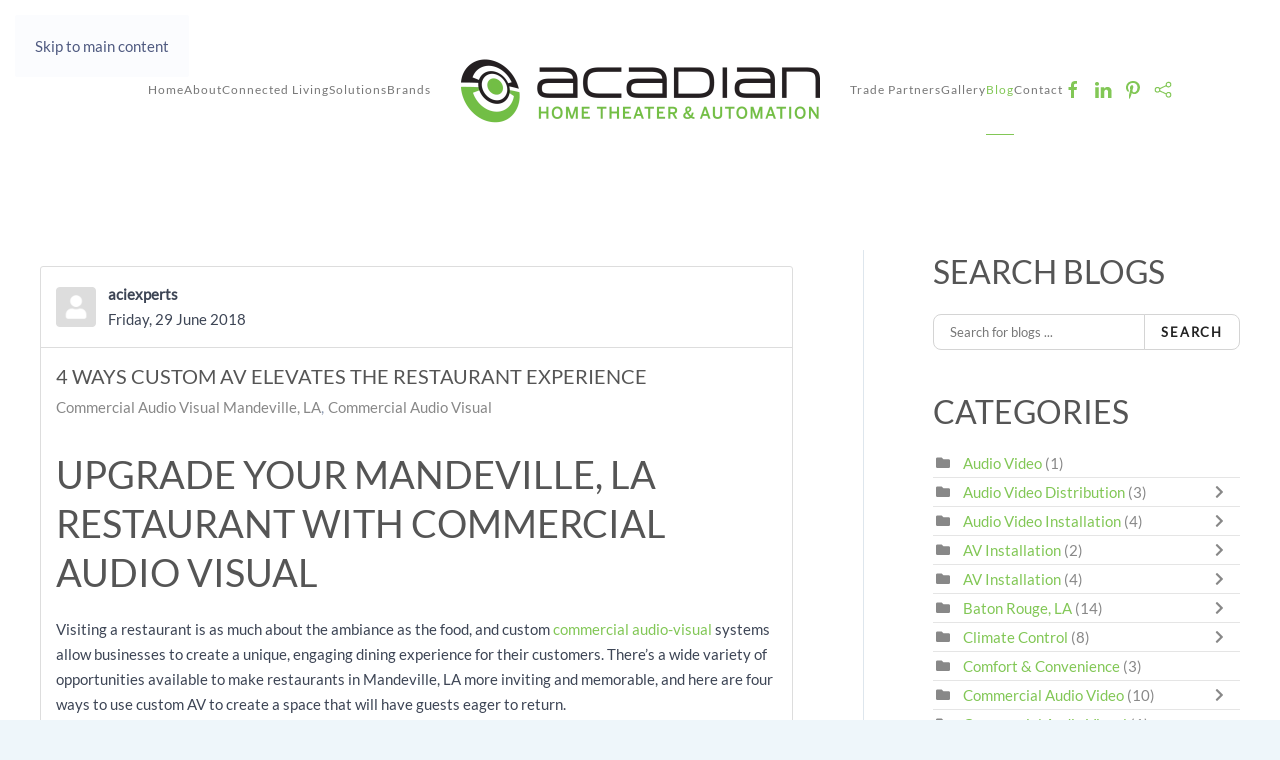

--- FILE ---
content_type: text/html; charset=utf-8
request_url: https://aciexperts.com/blog/tags/commercial-audio-video
body_size: 39711
content:
<!DOCTYPE html><html lang=en-gb dir=ltr><head><meta name=viewport content="width=device-width, initial-scale=1"><link rel=icon href=/images/acadian%20favicon2.png sizes=any><link rel=icon href=/images/acadian%20favicon2.png type=image/svg+xml><link rel=apple-touch-icon href=/images/acadian%20favicon2.png><meta charset=utf-8><meta name=robots content=noindex,follow><meta name=description content="Read our blog for the latest information on smart home automation, conference room design, and more for your Baton Rouge property.
"><link rel=preconnect href=https://static.zohocdn.com><link rel=preconnect href=https://forms.zohopublic.com><link rel=preload href=/templates/yootheme/cache/c9/logo-mercury-pro-small-white-001-c90d4d1a.png as=image fetchpriority=high class=jchoptimize-auto-lcp><title>Commercial Audio Video - Blog</title><link href="https://aciexperts.com/blog?view=rsd&tmpl=component" rel=EditURI type=application/rsd+xml><link href=https://aciexperts.com/components/com_easyblog/wlwmanifest.xml rel=wlwmanifest type=application/wlwmanifest+xml><link href=https://aciexperts.com/blog/tags/commercial-audio-video rel=canonical><link href=/favicon.ico rel=icon type=image/vnd.microsoft.icon><link href=/media/system/css/joomla-fontawesome.min.css?4.5.33 rel=preload as=style onload="this.onload=null;this.rel='stylesheet'"><link href=/templates/yootheme/css/theme.10.css?1756313003 rel=stylesheet> <script type=application/json class="joomla-script-options new">{"fd.options":{"rootUrl":"https:\/\/aciexperts.com","environment":"production","version":"1.1.20","token":"635698465786844d880ecc09afa1e6e0","scriptVersion":"7e64b8be04f0d43879fadc7326fad717=1","scriptVersioning":true,"isMobile":false},"joomla.jtext":{"ERROR":"Error","MESSAGE":"Message","NOTICE":"Notice","WARNING":"Warning","JCLOSE":"Close","JOK":"OK","JOPEN":"Open"},"system.paths":{"root":"","rootFull":"https:\/\/aciexperts.com\/","base":"","baseFull":"https:\/\/aciexperts.com\/"},"csrf.token":"635698465786844d880ecc09afa1e6e0","plg_system_schedulerunner":{"interval":300}}</script><noscript><i-frame src="https://www.googletagmanager.com/ns.html?id=GTM-57LL9S9S" height="0" width="0" style="display:none;visibility:hidden"></iframe></noscript><style class=jchoptimize-critical-css data-id=4e17b9565e8ce98bcb43a9eb147f5ed570aadcc2b4d207cc932cb4ae88750601>#fd,#fd-lightbox,.si-theme-foundry,.tippy-box,.tippy-box[data-theme~=fd-dark],.tribute-container{--fd-root-font-size:16px;--fd-spacing:var(--fd-root-font-size);--fd-font-family-sans:Inter,ui-sans-serif,system-ui,-apple-system,BlinkMacSystemFont,"Segoe UI",Roboto,"Helvetica Neue",Arial,"Noto Sans",sans-serif,"Apple Color Emoji","Segoe UI Emoji","Segoe UI Symbol","Noto Color Emoji";--fd-font-family-serif:ui-serif,Georgia,Cambria,"Times New Roman",Times,serif;--fd-font-family-fontawesome:"Font Awesome 5 Free";--fd-spacing-px:1px;--fd-spacing-no:0;--fd-spacing-3xs:calc(var(--fd-spacing)*0.125);--fd-spacing-2xs:calc(var(--fd-spacing)*0.25);--fd-spacing-xs:calc(var(--fd-spacing)*0.5);--fd-spacing-sm:calc(var(--fd-spacing)*0.75);--fd-spacing-md:calc(var(--fd-spacing)*1);--fd-spacing-lg:calc(var(--fd-spacing)*1.25);--fd-spacing-xl:calc(var(--fd-spacing)*1.5);--fd-spacing-2xl:calc(var(--fd-spacing)*2);--fd-spacing-3xl:calc(var(--fd-spacing)*2.5);--fd-spacing-4xl:calc(var(--fd-spacing)*3);--fd-spacing-5xl:calc(var(--fd-spacing)*4);--fd-line-height-1:1;--fd-line-height-2xs:calc(var(--fd-root-font-size)*0.75);--fd-line-height-xs:calc(var(--fd-root-font-size)*1);--fd-line-height-sm:calc(var(--fd-root-font-size)*1.25);--fd-line-height-md:calc(var(--fd-root-font-size)*1.5);--fd-line-height-lg:calc(var(--fd-root-font-size)*1.75);--fd-line-height-xl:calc(var(--fd-root-font-size)*2);--fd-line-height-2xl:calc(var(--fd-root-font-size)*2.25);--fd-line-height-3xl:calc(var(--fd-root-font-size)*2.5);--fd-line-height-4xl:calc(var(--fd-root-font-size)*3);--fd-font-size-2xs:calc(var(--fd-root-font-size)*1);--fd-font-size-xs:calc(var(--fd-root-font-size)*0.75);--fd-font-size-sm:calc(var(--fd-root-font-size)*0.875);--fd-font-size-md:calc(var(--fd-root-font-size)*1);--fd-font-size-lg:calc(var(--fd-root-font-size)*1.125);--fd-font-size-xl:calc(var(--fd-root-font-size)*1.25);--fd-font-size-2xl:calc(var(--fd-root-font-size)*1.5);--fd-font-size-3xl:calc(var(--fd-root-font-size)*1.875);--fd-font-size-4xl:calc(var(--fd-root-font-size)*2.25);--fd-font-size-5xl:calc(var(--fd-root-font-size)*2.5);--fd-border-radius-no:0;--fd-border-radius-sm:calc(var(--fd-spacing)*0.25);--fd-border-radius-md:calc(var(--fd-spacing)*0.5);--fd-border-radius-lg:calc(var(--fd-spacing)*1);--fd-border-radius-full:calc(var(--fd-spacing)*9999);--fd-black:16,16,16;--fd-white:255,255,255;--fd-transparent:transparent;--fd-color-inverse:255,255,255;--fd-gray-50:249,249,249;--fd-gray-100:244,244,244;--fd-gray-200:229,229,229;--fd-gray-300:212,212,212;--fd-gray-400:163,163,163;--fd-gray-500:119,119,119;--fd-gray-600:90,90,90;--fd-gray-700:48,48,48;--fd-gray-800:34,34,34;--fd-gray-900:25,25,25;--fd-primary-50:246,248,254;--fd-primary-100:237,241,252;--fd-primary-200:211,220,248;--fd-primary-300:184,199,243;--fd-primary-400:131,156,235;--fd-primary-500:78,114,226;--fd-primary-600:70,103,203;--fd-primary-700:59,86,170;--fd-primary-800:47,68,136;--fd-primary-900:38,56,111;--fd-ui-link:rgba(var(--fd-primary-500),1);--fd-success-50:236,253,245;--fd-success-100:209,250,229;--fd-success-200:167,243,208;--fd-success-300:110,231,183;--fd-success-400:52,211,153;--fd-success-500:0,165,118;--fd-success-600:4,142,99;--fd-success-700:4,120,87;--fd-success-800:6,95,70;--fd-success-900:6,78,59;--fd-info-50:248,249,251;--fd-info-100:241,244,246;--fd-info-200:220,227,234;--fd-info-300:198,210,221;--fd-info-400:156,177,195;--fd-info-500:113,143,169;--fd-info-600:102,129,152;--fd-info-700:85,107,127;--fd-info-800:68,86,101;--fd-info-900:55,70,83;--fd-warning-50:255,250,245;--fd-warning-100:255,244,236;--fd-warning-200:254,228,206;--fd-warning-300:253,211,177;--fd-warning-400:252,179,119;--fd-warning-500:251,146,60;--fd-warning-600:226,131,54;--fd-warning-700:188,110,45;--fd-warning-800:151,88,36;--fd-warning-900:123,72,29;--fd-danger-50:255,241,242;--fd-danger-100:255,228,230;--fd-danger-200:254,205,211;--fd-danger-300:253,164,175;--fd-danger-400:251,113,133;--fd-danger-500:244,63,94;--fd-danger-600:225,29,72;--fd-danger-700:190,18,60;--fd-danger-800:159,18,57;--fd-danger-900:136,19,55;--tw-ring-inset:var(--tw-empty,);--tw-ring-offset-width:0;--tw-ring-offset-color:#fff;--tw-ring-offset-shadow:var(--tw-ring-inset) 0 0 0 var(--tw-ring-offset-width) var(--tw-ring-offset-color);--tw-ring-shadow:var(--tw-ring-inset) 0 0 0 calc(1px + var(--tw-ring-offset-width)) var(--tw-ring-color);--giphy-txt:rgba(var(--fd-gray-500),1);--fd-tippy-text:rgba(var(--fd-white),1);--fd-tippy-bg:rgba(var(--fd-black),1)}#fd .si-theme-foundry{--fd-primary-50:246,248,254;--fd-primary-100:237,241,252;--fd-primary-200:211,220,248;--fd-primary-300:184,199,243;--fd-primary-400:131,156,235;--fd-primary-500:78,114,226;--fd-primary-600:70,103,203;--fd-primary-700:59,86,170;--fd-primary-800:47,68,136;--fd-primary-900:38,56,111}#fd *{-webkit-tap-highlight-color:transparent}#fd{-ms-text-size-adjust:100%;-webkit-text-size-adjust:100%;-moz-osx-font-smoothing:grayscale;-webkit-font-smoothing:antialiased;direction:ltr;line-height:var(--fd-line-height-sm);text-align:left}#fd *,#fd :after,#fd :before{border-style:solid;border-width:0;box-sizing:border-box}#fd .sr-only{clip:rect(0,0,0,0);border-width:0;height:1px;margin:-1px;overflow:hidden;padding:0;position:absolute;white-space:nowrap;width:1px}:root{--animate-duration:1s;--animate-delay:1s;--animate-repeat:1}#fd .o-label,#fd .o-tooltip{font-family:Inter,ui-sans-serif,system-ui,-apple-system,BlinkMacSystemFont,Segoe UI,Roboto,Helvetica Neue,Arial,Noto Sans,sans-serif,Apple Color Emoji,Segoe UI Emoji,Segoe UI Symbol,Noto Color Emoji;font-size:var(--fd-font-size-xs)}#fd .o-tooltip{background:var(--fd-tippy-bg);border-radius:var(--fd-border-radius-md);color:var(--fd-tippy-text);padding:var(--fd-spacing-xs)}#fd .o-pagination{--tw-bg-opacity:1;display:flex;list-style:none;margin:0;overflow:hidden;position:relative}#fd .o-pagination,#fd .o-pagination__btn{align-items:center;background-color:var(--fd-white-hex,rgba(var(--fd-white),var(--tw-bg-opacity)) )}#fd .o-pagination__btn{--tw-border-opacity:1;border-color:var(--fd-gray-200-hex,rgba(var(--fd-gray-200),var(--tw-border-opacity)) );border-width:1px;display:inline-flex;font-size:var(--fd-font-size-sm);line-height:var(--fd-line-height-sm);padding:var(--fd-spacing-xs) var(--fd-spacing-sm);position:relative;transition-duration:.15s;transition-property:background-color,border-color,color,fill,stroke,opacity,box-shadow,-webkit-transform,-webkit-filter,-webkit-backdrop-filter;transition-property:background-color,border-color,color,fill,stroke,opacity,box-shadow,transform,filter,backdrop-filter;transition-property:background-color,border-color,color,fill,stroke,opacity,box-shadow,transform,filter,backdrop-filter,-webkit-transform,-webkit-filter,-webkit-backdrop-filter;transition-timing-function:cubic-bezier(.4,0,.2,1)}#fd .o-pagination__btn,#fd .o-pagination__btn:hover{--tw-bg-opacity:1;--tw-text-opacity:1;color:var(--fd-gray-500-hex,rgba(var(--fd-gray-500),var(--tw-text-opacity)) )}</style><style class=jchoptimize-critical-css data-id=4e17b9565e8ce98bcb43a9eb147f5ed589fa8fc2ad72ef0faafca10ca9988119>.fa,.fab,.fad,.fal,.far,.fas{-moz-osx-font-smoothing:grayscale;-webkit-font-smoothing:antialiased;display:inline-block;font-style:normal;font-variant:normal;text-rendering:auto;line-height:1}.fdi.fa-fw{width:1.25em;text-align:center}.sr-only{position:absolute;width:1px;height:1px;padding:0;margin:-1px;overflow:hidden;clip:rect(0,0,0,0);border:0}.fdi.fa,.fdi.far,.fdi.fas,.fdi.fa:before,.fdi.far:before,.fdi.fas:before{font-family:"Font Awesome 5 Free"}.fdi.fa,.fdi.fas{font-weight:900}</style><style class=jchoptimize-critical-css data-id=4e17b9565e8ce98bcb43a9eb147f5ed5cf01da3b5ed84587f6d5fb6918445a3b>#eb,.select2-container--si,.com_easyblog{--si-font-family:system-ui,-apple-system,"Segoe UI",Roboto,"Helvetica Neue",Arial,"Noto Sans",sans-serif,"Apple Color Emoji","Segoe UI Emoji","Segoe UI Symbol","Noto Color Emoji";--si-root-font-size:16px;--si-font-size--01:calc(var(--si-root-font-size)*.75);--si-font-size--02:calc(var(--si-root-font-size)*.875);--si-font-size--03:calc(var(--si-root-font-size)*1);--si-font-size--04:calc(var(--si-root-font-size)*1.125);--si-font-size--05:calc(var(--si-root-font-size)*1.25);--si-font-size--06:calc(var(--si-root-font-size)*1.5);--si-font-size--07:calc(var(--si-root-font-size)*1.75);--si-font-size--08:calc(var(--si-root-font-size)*2);--si-font-size--09:calc(var(--si-root-font-size)*2.25);--si-font-size--10:calc(var(--si-root-font-size)*2.625);--si-line-height--sm:calc(var(--si-root-font-size)*1.25);--si-line-height:calc(var(--si-root-font-size)*1.5);--si-ui-radius:calc(var(--si-root-font-size)*.25);--si-ui-radius--sm:calc(var(--si-root-font-size)*.125);--si-ui-radius--lg:calc(var(--si-root-font-size)*.5);--si-spacing--no:0;--si-spacing:var(--si-root-font-size);--fd-root-font-size:16px;--fd-spacing:var(--fd-root-font-size);--fd-spacing-px:1px;--fd-spacing-no:0;--fd-spacing-3xs:calc(var(--fd-spacing)*.125);--fd-spacing-2xs:calc(var(--fd-spacing)*.25);--fd-spacing-xs:calc(var(--fd-spacing)*.5);--fd-spacing-sm:calc(var(--fd-spacing)*.75);--fd-spacing-md:calc(var(--fd-spacing)*1);--fd-spacing-lg:calc(var(--fd-spacing)*1.25);--fd-spacing-xl:calc(var(--fd-spacing)*1.5);--fd-spacing-2xl:calc(var(--fd-spacing)*2);--fd-spacing-3xl:calc(var(--fd-spacing)*2.5);--fd-spacing-4xl:calc(var(--fd-spacing)*3);--fd-spacing-5xl:calc(var(--fd-spacing)*4);--fd-border-radius-no:0;--fd-border-radius-sm:calc(var(--fd-spacing)*.25);--fd-border-radius-md:calc(var(--fd-spacing)*.5);--fd-border-radius-lg:calc(var(--fd-spacing)*1);--fd-border-radius-full:calc(var(--fd-spacing)*9999);--fd-black:16,16,16;--fd-white:255,255,255;--fd-transparent:transparent;--fd-color-inverse:255,255,255;--fd-gray-50:249,249,249;--fd-gray-100:244,244,244;--fd-gray-200:229,229,229;--fd-gray-300:212,212,212;--fd-gray-400:163,163,163;--fd-gray-500:119,119,119;--fd-gray-600:90,90,90;--fd-gray-700:48,48,48;--fd-gray-800:34,34,34;--fd-gray-900:25,25,25;--fd-primary-50:246,248,254;--fd-primary-100:237,241,252;--fd-primary-200:211,220,248;--fd-primary-300:184,199,243;--fd-primary-400:131,156,235;--fd-primary-500:78,114,226;--fd-primary-600:70,103,203;--fd-primary-700:59,86,170;--fd-primary-800:47,68,136;--fd-primary-900:38,56,111;--fd-ui-link:rgba(var(--fd-primary-500),1);--fd-success-50:236,253,245;--fd-success-100:209,250,229;--fd-success-200:167,243,208;--fd-success-300:110,231,183;--fd-success-400:52,211,153;--fd-success-500:0,165,118;--fd-success-600:4,142,99;--fd-success-700:4,120,87;--fd-success-800:6,95,70;--fd-success-900:6,78,59;--fd-info-50:248,249,251;--fd-info-100:241,244,246;--fd-info-200:220,227,234;--fd-info-300:198,210,221;--fd-info-400:156,177,195;--fd-info-500:113,143,169;--fd-info-600:102,129,152;--fd-info-700:85,107,127;--fd-info-800:68,86,101;--fd-info-900:55,70,83;--fd-warning-50:255,250,245;--fd-warning-100:255,244,236;--fd-warning-200:254,228,206;--fd-warning-300:253,211,177;--fd-warning-400:252,179,119;--fd-warning-500:251,146,60;--fd-warning-600:226,131,54;--fd-warning-700:188,110,45;--fd-warning-800:151,88,36;--fd-warning-900:123,72,29;--fd-danger-50:255,241,242;--fd-danger-100:255,228,230;--fd-danger-200:254,205,211;--fd-danger-300:253,164,175;--fd-danger-400:251,113,133;--fd-danger-500:244,63,94;--fd-danger-600:225,29,72;--fd-danger-700:190,18,60;--fd-danger-800:159,18,57;--fd-danger-900:136,19,55;--eb-composer-block-active-bg:rgba(255,255,255,0.5);--fd-link-color:inherit;--eb-divider-bg:#fff;--eb-divider-color:#333}.si-theme--light{--si-toolbar-bg:#fff;--si-toolbar-text:#292929;--si-ui-link:#1976d2;--si-primary:#4e72e2;--si-primary-100:#ecf0fc;--si-primary-200:#b8c6f3;--si-primary-300:#4e72e2;--si-primary-400:#4666ca;--si-info:#85c1e9;--si-info-100:#ebf5fb;--si-info-200:#aed6f1;--si-info-300:#85c1e9;--si-info-400:#5dade2;--si-success:#00bc65;--si-success-100:#e6f8ef;--si-success-200:#99e4c1;--si-success-300:#00bc65;--si-success-400:#00a85a;--si-danger:#ec6f7f;--si-danger-100:#fff1f2;--si-danger-200:#ff8a99;--si-danger-300:#ec6f7f;--si-danger-400:#d36372;--si-warning:#f5b041;--si-warning-100:#fef5e7;--si-warning-200:#fad7a0;--si-warning-300:#f5b041;--si-warning-400:#f39c12;--si-light:#f8f9fa;--si-dark:#343a40;--si-fb:#0076fb;--si-twitter:#1da1f2;--si-linkedin:#0073b1;--si-default:#f0f0f1;--si-priority-urgent:#ec6f7f;--si-priority-normal:#f5b041;--si-priority-low:#85c1e9;--si-overlay:rgba(0,0,0,0.125);--si-primary--text:#fff;--si-primary--bg:var(--si-primary-300);--si-primary--border:var(--si-primary-300);--si-primary--hover-text:#fff;--si-primary--hover-bg:var(--si-primary-400);--si-primary--hover-border:var(--si-primary-400);--si-primary--active-text:#fff;--si-primary--active-bg:var(--si-primary-400);--si-primary--active-border:var(--si-primary-400);--si-primary--disabled-text:#fff;--si-primary--disabled-bg:var(--si-primary-200);--si-primary--disabled-border:var(--si-primary-200);--si-success--text:#fff;--si-success--bg:var(--si-success-300);--si-success--border:var(--si-success-300);--si-success--hover-text:#fff;--si-success--hover-bg:var(--si-success-400);--si-success--hover-border:var(--si-success-400);--si-success--active-text:#fff;--si-success--active-bg:var(--si-success-400);--si-success--active-border:var(--si-success-400);--si-success--disabled-text:#fff;--si-success--disabled-bg:var(--si-success-200);--si-success--disabled-border:var(--si-success-200);--si-info--text:#fff;--si-info--bg:var(--si-info-300);--si-info--border:var(--si-info-300);--si-info--hover-text:#fff;--si-info--hover-bg:var(--si-info-400);--si-info--hover-border:var(--si-info-400);--si-info--active-text:#fff;--si-info--active-bg:var(--si-info-400);--si-info--active-border:var(--si-info-400);--si-info--disabled-text:#fff;--si-info--disabled-bg:var(--si-info-200);--si-info--disabled-border:var(--si-info-200);--si-warning--text:#fff;--si-warning--bg:var(--si-warning-300);--si-warning--border:var(--si-warning-300);--si-warning--hover-text:#fff;--si-warning--hover-bg:var(--si-warning-400);--si-warning--hover-border:var(--si-warning-400);--si-warning--active-text:#fff;--si-warning--active-bg:var(--si-warning-400);--si-warning--active-border:var(--si-warning-400);--si-warning--disabled-text:#fff;--si-warning--disabled-bg:var(--si-warning-200);--si-warning--disabled-border:var(--si-warning-200);--si-danger--text:#fff;--si-danger--bg:var(--si-danger-300);--si-danger--border:var(--si-danger-300);--si-danger--hover-text:#fff;--si-danger--hover-bg:var(--si-danger-400);--si-danger--hover-border:var(--si-danger-400);--si-danger--active-text:#fff;--si-danger--active-bg:var(--si-danger-400);--si-danger--active-border:var(--si-danger-400);--si-danger--disabled-text:#fff;--si-danger--disabled-bg:var(--si-danger-200);--si-danger--disabled-border:var(--si-danger-200);--si-fb--text:#fff;--si-fb--bg:#0076fb;--si-fb--border:#0076fb;--si-fb--hover-text:#fff;--si-fb--hover-bg:#166fe5;--si-fb--hover-border:#0076fb;--si-twitter--text:#fff;--si-twitter--bg:#1da1f2;--si-twitter--border:#1da1f2;--si-twitter--hover-text:#fff;--si-twitter--hover-bg:#1da1f2;--si-twitter--hover-border:#1da1f2;--si-linkedin--text:#fff;--si-linkedin--bg:#0073b1;--si-linkedin--border:#0073b1;--si-linkedin--hover-text:#fff;--si-linkedin--hover-bg:#0073b1;--si-linkedin--hover-border:#0073b1;--si-default--outline-text:rgba(var(--fd-gray-800),1);--si-default--outline-bg:rgba(var(--fd-white),1);--si-default--outline-border:rgba(var(--fd-gray-200),1);--si-default--hover-outline-text:rgba(var(--fd-gray-800),1);--si-default--hover-outline-bg:rgba(var(--fd-white),1);--si-default--hover-outline-border:rgba(var(--fd-gray-500),1);--si-default--active-outline-text:rgba(var(--fd-white),1);--si-default--active-outline-bg:rgba(var(--fd-gray-300),1);--si-default--active-outline-border:rgba(var(--fd-gray-300),1);--si-default--disabled-outline-text:rgba(var(--fd-gray-300),1);--si-default--disabled-outline-bg:rgba(var(--fd-gray-50),1);--si-default--disabled-outline-border:rgba(var(--fd-gray-300),1);--si-primary--outline-text:#4e72e2;--si-primary--outline-bg:#ecf0fc;--si-primary--outline-border:#4e72e2;--si-primary--hover-outline-text:#4e72e2;--si-primary--hover-outline-bg:#ecf0fc;--si-primary--hover-outline-border:#4666ca;--si-success--outline-text:#00bc65;--si-success--outline-bg:#e6f8ef;--si-success--outline-border:#00bc65;--si-success--hover-outline-text:#00bc65;--si-success--hover-outline-bg:#e6f8ef;--si-success--hover-outline-border:#00a85a;--si-info--outline-text:#85c1e9;--si-info--outline-bg:#ebf5fb;--si-info--outline-border:#85c1e9;--si-info--hover-outline-text:#85c1e9;--si-info--hover-outline-bg:#ebf5fb;--si-info--hover-outline-border:#5dade2;--si-warning--outline-text:#f5b041;--si-warning--outline-bg:#fef5e7;--si-warning--outline-border:#f5b041;--si-warning--hover-outline-text:#f5b041;--si-warning--hover-outline-bg:#fef5e7;--si-warning--hover-outline-border:#f39c12;--si-danger--outline-text:#ec6f7f;--si-danger--outline-bg:#fff1f2;--si-danger--outline-border:#ec6f7f;--si-danger--hover-outline-text:#ec6f7f;--si-danger--hover-outline-bg:#fff1f2;--si-danger--hover-outline-border:#d36372;--si-answer--text:rgba(var(--fd-gray-800),1);--si-answer--bg:#e6f8ef;--si-answer--border:#00bc65;--powered-by-giphy:url("https://aciexperts.com/media/com_easyblog/images/giphy/poweredby-text-dark.png");--toolbar-dropdown-shadow:0 3px 12px rgba(0,0,0,0.125);--dropdown-shadow:0 3px 12px rgba(0,0,0,0.125);--si-modal-bg:rgba(0,0,0,0.25)}#eb{}#eb{text-align:left;direction:ltr}#eb *,#eb *:before,#eb *:after{-webkit-box-sizing:border-box;-moz-box-sizing:border-box;box-sizing:border-box}#eb input,#eb textarea,#eb .o-form-control,#eb .ebd-workarea .ebd [contenteditable],#eb .ebd-workarea .ebd [contenteditable] p{direction:ltr;unicode-bidi:embed}#eb img,#eb input{min-width:0;min-height:0}#eb blockquote,#eb header,#eb nav,#eb figure,#eb aside,#eb footer,#eb form{padding:0;margin:0;width:auto;height:auto;border:0;outline:0;float:none;position:static;display:block;background:none;text-align:inherit;font-size:inherit;font-family:inherit;text-shadow:none}#eb input,#eb button,#eb select,#eb textarea{font-family:inherit;font-size:inherit;line-height:inherit;margin:0}#eb img{vertical-align:middle;height:auto}#eb .mt-10{margin-top:10px !important}#eb .mt-20{margin-top:20px !important}#eb .mr-10{margin-right:10px !important}#eb .o-avatar{position:relative;display:inline-flex;flex-shrink:0;border-radius:5px;width:40px;height:40px;align-items:center;justify-content:center;font-size:16px;background:transparent;--tw-ring-inset:var(--tw-empty,);--tw-ring-offset-width:0;--tw-ring-offset-color:#fff;--tw-ring-offset-shadow:0 0 transparent;--tw-ring-shadow:0 0 transparent;--tw-shadow:0 0 transparent;box-shadow:var(--tw-ring-offset-shadow,0 0 #0000),var(--tw-ring-shadow,0 0 #0000),var(--tw-shadow);--tw-ring-offset-shadow:var(--tw-ring-inset) 0 0 0 var(--tw-ring-offset-width) var(--tw-ring-offset-color);--tw-ring-shadow:var(--tw-ring-inset) 0 0 0 calc(2px + var(--tw-ring-offset-width)) var(--tw-ring-color);box-shadow:var(--tw-ring-offset-shadow),var(--tw-ring-shadow),var(--tw-shadow,0 0 #0000);--tw-ring-color:transparent;--tw-ring-offset-width:2px;--tw-ring-offset-color:transparent}#eb .o-avatar__content{display:flex;flex-grow:1;align-items:center;justify-content:center;width:100%;height:100%;overflow:hidden;color:#fff;text-align:center;border-radius:4px}#eb .o-avatar__content img{flex-grow:1;border-radius:3px}#eb .o-avatar__mobile{position:absolute;top:-.5em;right:-.625em;z-index:2;display:none;align-items:center;justify-content:center;width:1.2em;height:1.2em;--tw-text-opacity:1;color:rgba(var(--fd-success-500),var(--tw-text-opacity));background-color:#fff;border-radius:50%}#eb .form-control{display:block;width:100%;height:36px;padding:8px 16px;font-size:13px;line-height:1.25;color:rgba(var(--fd-gray-800),1);vertical-align:middle;background-color:#fff;background-image:none;border:1px solid rgba(var(--fd-gray-300),1);border-radius:8px;box-shadow:none;-webkit-transition:border-color ease-in-out .15s,box-shadow ease-in-out .15s;transition:border-color ease-in-out .15s,box-shadow ease-in-out .15s;max-width:unset}#eb .btn{display:inline-block;margin-bottom:0;font-weight:normal;text-align:center;vertical-align:middle;cursor:pointer;background-image:none;border:1px solid transparent;white-space:nowrap;color:var(--si-default--outline-text);padding:8px 16px;font-size:13px;line-height:1.25;border-radius:8px;-webkit-user-select:none;-moz-user-select:none;-ms-user-select:none;-o-user-select:none;user-select:none;box-shadow:none}#eb .btn-default{color:rgba(var(--fd-gray-800),1) !important;background-color:rgba(var(--fd-white),1) !important;border-color:rgba(var(--fd-gray-300),1) !important}#eb .collapse{display:none}#eb .input-group{position:relative;display:flex;border-collapse:separate;flex-wrap:nowrap;align-items:stretch;width:100%}#eb .input-group .form-control{margin-bottom:0;position:relative;flex:1 1 auto;width:1%;min-width:0}#eb .input-group-addon,#eb .input-group-btn{white-space:nowrap;vertical-align:middle;width:unset}#eb .input-group .form-control:first-child,#eb .input-group-addon:first-child,#eb .input-group-btn:first-child>.btn,#eb .input-group-btn:first-child>.dropdown-toggle_,#eb .input-group-btn:last-child>.btn:not(:last-child):not(.dropdown-toggle_){border-bottom-right-radius:0;border-top-right-radius:0}#eb .input-group .form-control:last-child,#eb .input-group-addon:last-child,#eb .input-group-btn:last-child>.btn,#eb .input-group-btn:last-child>.dropdown-toggle_,#eb .input-group-btn:first-child>.btn:not(:first-child){border-bottom-left-radius:0;border-top-left-radius:0}#eb .input-group-btn{position:relative;white-space:nowrap}#eb .input-group-btn:last-child>.btn{margin-left:-1px}#eb .input-group-btn>.btn{position:relative;height:36px}#eb .text-inherit{color:inherit}#eb .reset-heading{background:none;border:medium none;clear:none;display:block;float:none;margin:0;padding:0;position:static;width:auto}#eb .reset-heading .text-inherit{background:none !important}#eb .row-table{display:table;width:100%}#eb .col-cell{display:table-cell;vertical-align:middle}#eb .cell-top>.col-cell{vertical-align:top}#eb .cell-tight{width:1px;white-space:nowrap}#eb .comma-seperator{display:-webkit-flex;display:-ms-flexbox;display:-ms-flex;display:flex;-webkit-flex-flow:wrap;-ms-flex-flow:wrap;flex-flow:wrap}#eb .comma-seperator>span{display:-webkit-flex;display:-ms-flexbox;display:-ms-flex;display:flex;-webkit-flex:0 0 auto;-ms-flex:0 0 auto;flex:0 0 auto;vertical-align:middle}#eb{}#eb .eb-template{display:none}#eb .eb-loader-o{width:10px;height:10px;top:5px;left:5px;display:inline-block;position:relative;vertical-align:middle;-webkit-transform:translateX(-50%) translateY(-50%);-ms-transform:translateX(-50%) translateY(-50%);transform:translateX(-50%) translateY(-50%)}#eb .eb-loader-o.size-lg{width:30px;height:30px;top:15px;left:15px}#eb.eb-image-popup{position:fixed;top:0;left:0;width:100%;height:100%;background:rgba(0,0,0,0.8);z-index:99992}#eb.eb-image-popup .eb-loader-o{position:absolute;top:50% !important;left:50% !important;margin-left:-15px;margin-right:-15px;display:none;z-index:3}#eb .eb-image-popup-header{position:absolute;top:0;right:0;float:right;z-index:2}#eb .eb-image-popup-close-button{padding:16px;cursor:pointer}#eb .eb-image-popup-close-button i{font-size:0}#eb .eb-image-popup-close-button i{position:absolute;top:50%;left:50%;margin-left:-10px;margin-top:-10px;width:20px;height:20px;filter:progid:DXImageTransform.Microsoft.BasicImage(rotation=1);-webkit-transform:rotate(45deg);-ms-transform:rotate(45deg);transform:rotate(45deg)}#eb .eb-image-popup-close-button i:before{width:2px;height:20px;left:50%;margin-left:-1px}#eb .eb-image-popup-container{position:absolute;top:0;left:0;width:100%;height:100%;z-index:1;text-align:left}#eb .eb-image-popup-footer{position:absolute;bottom:0;left:0;width:100%;padding:30px 0;z-index:2;display:none;direction:ltr}#eb .eb-image-popup-thumbs{position:relative;top:0;left:0;-webkit-transition:all .5s ease;transition:all .5s ease}#eb .eb-image-popup-thumb{width:120px;height:100px;display:table;float:left;cursor:pointer}#eb .eb-image-popup-thumb div{display:table-cell;vertical-align:middle}#eb .t-hidden{display:none !important}body #eb .t-pr--sm{padding-right:calc(var(--si-spacing)*0.75) !important}#eb{}#eb .eb-image{display:inline-block;max-width:100%}#eb .eb-image-figure{position:relative;text-align:center;margin:0 auto;max-width:100%;max-height:100%}#eb .eb-image-viewport{border:1px solid rgba(var(--fd-gray-300),1);border-radius:2px;position:relative;text-align:center;display:inline-block;font-size:0;max-width:100%}#eb .eb-image-caption{display:block;text-align:inherit;margin-left:auto;margin-right:auto;max-width:100%}#eb .eb-image-caption>span{display:block;padding-top:4px}#eb .eb-post-listing{--eb-post-listing-gap:var(--si-spacing)}#eb .eb-post-listing.is-row{display:grid;grid-column-gap:var(--eb-post-listing-gap);grid-auto-rows:min-content;grid-row-gap:var(--eb-post-listing-gap)}#eb .eb-post-listing.is-row.has-divider{grid-row-gap:calc(var(--eb-post-listing-gap)*1.5)}#eb .eb-post-listing.is-row.has-divider>*+*{padding-top:calc(var(--eb-post-listing-gap)*1.5);border-top:1px solid rgba(var(--fd-gray-200),1)}#eb .eb-post-listing__item{display:block;min-width:0}#eb h1,#eb h2,#eb h3,#eb h4,#eb h5,#eb h6{margin-top:0}#eb img{max-width:none}#eb .btn{text-decoration:none !important;-webkit-box-shadow:none;box-shadow:none;text-shadow:none;font-weight:bold}#eb .text-muted{color:#888}#eb .eb-post-content{width:100%}#eb .eb-post-avatar{position:relative}#eb .eb-post-avatar a,#eb .eb-post-avatar img{display:inline-block}#eb .eb-post-title{font-size:20px;line-height:26px;margin:0 0 10px;word-break:break-word;overflow:hidden}#eb .eb-post-meta{margin:0 0 15px;line-height:16px;display:-webkit-flex;display:-ms-flexbox;display:-ms-flex;display:flex;-webkit-flex-wrap:wrap;-ms-flex-wrap:wrap;flex-wrap:wrap;-webkit-align-items:center;-ms-align-items:center;align-items:center;overflow:hidden}#eb .eb-post-meta>div{display:-webkit-flex;display:-ms-flexbox;display:-ms-flex;display:flex;line-height:16px;position:relative}#eb .eb-post-meta a{color:#888}#eb .eb-post-body{display:inline-block;width:100%;word-break:break-word}#eb .eb-post-more,#eb .eb-post-rating,#eb .eb-post-foot{display:inline-block;vertical-align:middle}#eb .eb-post-foot{margin:24px 0 0}#eb .eb-post-foot>div+div{padding:0 0 0 20px}#eb .eb-post-foot>div .fa{color:#888;margin-right:2px}#eb .eb-tags{margin:10px 0 0}#eb .eb-tags .col-cell+.col-cell{padding:0 5px}#eb .eb-tags span{display:inline-block;vertical-align:middle}#eb .eb-tags span a{float:left}#eb .eb-post-hits,#eb .eb-post-comments a{color:#888}#eb .eb-post-nickel{background:#fff;border:1px solid #ddd;border-radius:3px;height:100%;display:flex;flex-direction:column}#eb .eb-post-nickel .eb-post-top{border-bottom:1px solid #ddd;padding:15px}#eb .eb-post-nickel .eb-post-top .col-cell{position:relative}#eb .eb-post-nickel .eb-post-author a{color:inherit;font-weight:bold}#eb .eb-post-nickel .eb-post-content{padding:15px;height:100%}#eb .eb-post-nickel .eb-post-foot{background:rgba(var(--fd-gray-50),1);display:block;border-top:1px solid #ddd;border-radius:0 0 2px 2px;padding:15px}#eb .eb-loader-o{width:20px;height:20px;top:10px;left:10px;display:inline-block;position:relative;vertical-align:middle;-webkit-transform:translateX(-50%) translateY(-50%);-ms-transform:translateX(-50%) translateY(-50%);transform:translateX(-50%) translateY(-50%)}#eb .eb-loader-o.size-lg{width:60px;height:60px;top:30px;left:30px}#eb .btn{-webkit-box-shadow:none;box-shadow:none}#eb.eb-mod *{line-height:18px}#eb .mod-table{display:table;width:100%;word-break:break-word}#eb .mod-cell,#eb .col-cell{display:table-cell;vertical-align:middle}#eb .cell-top .mod-cell{vertical-align:top}#eb .cell-tight{width:1%;white-space:nowrap}#eb .mod-item+.mod-item{border-top:1px solid rgba(var(--fd-gray-200),1);margin-top:15px;padding-top:15px}#eb .mod-items-compact .mod-item+.mod-item{margin-top:5px;padding-top:5px}#eb .collapse .mod-item:first-child{margin-top:10px}#eb .mod-muted{color:#888}#eb .eb-mod-media-thumb{float:left;margin:0 10px 0 0}#eb .eb-mod-media-thumb.fa{font-size:14px;text-align:center;line-height:18px;float:left;width:20px;margin:0 10px 0 0}#eb .eb-modules-stackideas-toolbar{margin-bottom:16px}#eb .eb-post-top{border-bottom:1px solid #ddd;padding:15px}#eb .eb-post-top .col-cell{position:relative}#eb .eb-post-author a{color:inherit;font-weight:bold}#eb .eb-post-content{padding:15px}#eb .eb-post-foot{background:rgba(var(--fd-gray-50),1);display:block;border-top:1px solid #ddd;border-radius:0 0 2px 2px;padding:15px}</style><style class=jchoptimize-critical-css data-id=4e17b9565e8ce98bcb43a9eb147f5ed53fb4915dbf66d28c34903a12bf048e2e>#fd,#fd .dark{--fd-toolbar-text:rgba(var(--fd-gray-800),1);--fd-toolbar-bg:rgba(var(--fd-white),1)}</style><style class=jchoptimize-critical-css data-id=4e17b9565e8ce98bcb43a9eb147f5ed5549d715b1d13e87be2db0eb96ba8562e>#fd .sr-only{clip:rect(0,0,0,0);border-width:0;height:1px;margin:-1px;overflow:hidden;padding:0;position:absolute;white-space:nowrap;width:1px}#fd .relative{position:relative}#fd .z-0{z-index:0}#fd .mt-sm{margin-top:var(--fd-spacing-sm)}#fd .mb-sm{margin-bottom:var(--fd-spacing-sm)}#fd .-ml-px{margin-left:-1px}#fd .flex{display:flex}#fd .inline-flex{display:inline-flex}#fd .cursor-not-allowed{cursor:not-allowed}#fd .items-center{align-items:center}#fd .justify-center{justify-content:center}#fd .rounded-l-md,#fd .rounded-t-md{border-top-left-radius:var(--fd-border-radius-md)}#fd .rounded-l-md{border-bottom-left-radius:var(--fd-border-radius-md)}#fd .rounded-r-md{border-bottom-right-radius:var(--fd-border-radius-md);border-top-right-radius:var(--fd-border-radius-md)}#fd .bg-gray-100{--tw-bg-opacity:1;background-color:var(--fd-gray-100-hex,rgba(var(--fd-gray-100),var(--tw-bg-opacity)) )}#fd .px-xs{padding-left:var(--fd-spacing-xs);padding-right:var(--fd-spacing-xs)}#fd .py-2xs{padding-bottom:var(--fd-spacing-2xs);padding-top:var(--fd-spacing-2xs)}#fd .px-sm{padding-left:var(--fd-spacing-sm);padding-right:var(--fd-spacing-sm)}#fd .text-gray-500{--tw-text-opacity:1;color:var(--fd-gray-500-hex,rgba(var(--fd-gray-500),var(--tw-text-opacity)) )}#fd .text-gray-300{--tw-text-opacity:1;color:var(--fd-gray-300-hex,rgba(var(--fd-gray-300),var(--tw-text-opacity)) )}</style><style class=jchoptimize-critical-css data-id=4e17b9565e8ce98bcb43a9eb147f5ed5b94895e85308471c348c7a474997f060>@font-face{src:local(""),url(https://aciexperts.com/media/foundry/fonts/inter/inter-v8-latin-regular.woff2) format("woff2"),url(https://aciexperts.com/media/foundry/fonts/inter/inter-v8-latin-regular.woff) format("woff");font-display:swap;font-family:Inter;font-style:normal;font-weight:400}@font-face{src:local(""),url(https://aciexperts.com/media/foundry/fonts/inter/inter-v8-latin-600.woff2) format("woff2"),url(https://aciexperts.com/media/foundry/fonts/inter/inter-v8-latin-600.woff) format("woff");font-display:swap;font-family:Inter;font-style:normal;font-weight:600}@font-face{src:url(https://aciexperts.com/media/foundry/css/vendor/fontawesome/webfonts/fa-regular-400.eot);src:url(https://aciexperts.com/media/foundry/css/vendor/fontawesome/webfonts/fa-regular-400.eot#iefix) format("embedded-opentype"),url(https://aciexperts.com/media/foundry/css/vendor/fontawesome/webfonts/fa-regular-400.woff2) format("woff2"),url(https://aciexperts.com/media/foundry/css/vendor/fontawesome/webfonts/fa-regular-400.woff) format("woff"),url(https://aciexperts.com/media/foundry/css/vendor/fontawesome/webfonts/fa-regular-400.ttf) format("truetype"),url(https://aciexperts.com/media/foundry/css/vendor/fontawesome/webfonts/fa-regular-400.svg#fontawesome) format("svg");font-family:"Font Awesome 5 Free";font-style:normal;font-weight:400;font-display:swap}@font-face{src:url(https://aciexperts.com/media/foundry/css/vendor/fontawesome/webfonts/fa-solid-900.eot);src:url(https://aciexperts.com/media/foundry/css/vendor/fontawesome/webfonts/fa-solid-900.eot#iefix) format("embedded-opentype"),url(https://aciexperts.com/media/foundry/css/vendor/fontawesome/webfonts/fa-solid-900.woff2) format("woff2"),url(https://aciexperts.com/media/foundry/css/vendor/fontawesome/webfonts/fa-solid-900.woff) format("woff"),url(https://aciexperts.com/media/foundry/css/vendor/fontawesome/webfonts/fa-solid-900.ttf) format("truetype"),url(https://aciexperts.com/media/foundry/css/vendor/fontawesome/webfonts/fa-solid-900.svg#fontawesome) format("svg");font-family:"Font Awesome 5 Free";font-style:normal;font-weight:900;font-display:swap}@keyframes loader{from{-webkit-transform:rotate(0);transform:rotate(0)}to{-webkit-transform:rotate(360deg);transform:rotate(360deg)}}@keyframes loader{from{-webkit-transform:rotate(0);transform:rotate(0)}to{-webkit-transform:rotate(360deg);transform:rotate(360deg)}}@keyframes loader{from{-webkit-transform:rotate(0);transform:rotate(0)}to{-webkit-transform:rotate(360deg);transform:rotate(360deg)}}@keyframes loader{from{-webkit-transform:rotate(0);transform:rotate(0)}to{-webkit-transform:rotate(360deg);transform:rotate(360deg)}}</style><style>.jchoptimize-reduce-dom{min-height:200px}</style> </head><body class=""><div class="uk-hidden-visually uk-notification uk-notification-top-left uk-width-auto"><div class=uk-notification-message> <a href=#tm-main class=uk-link-reset>Skip to main content</a> </div></div><div class=tm-page> <header class="tm-header-mobile uk-hidden@m"><div class=uk-navbar-container><div class="uk-container uk-container-expand"> <nav class=uk-navbar uk-navbar="{&quot;align&quot;:&quot;left&quot;,&quot;container&quot;:&quot;.tm-header-mobile&quot;,&quot;boundary&quot;:&quot;.tm-header-mobile .uk-navbar-container&quot;}"><div class="uk-navbar-left "> <a uk-toggle href=#tm-dialog-mobile class=uk-navbar-toggle><div uk-navbar-toggle-icon></div></a> </div><div class=uk-navbar-center> <a href=https://aciexperts.com/ aria-label="Back to home" class="uk-logo uk-navbar-item"> <picture> <source type=image/webp srcset="/templates/yootheme/cache/66/logo-mercury-pro-5-66281fbb.webp 235w, /templates/yootheme/cache/91/logo-mercury-pro-5-913d7730.webp 468w, /templates/yootheme/cache/65/logo-mercury-pro-5-6588233c.webp 470w" sizes="(min-width: 235px) 235px"> <img alt="Mercury pro" loading=eager src=/templates/yootheme/cache/d1/logo-mercury-pro-5-d1855532.png width=235 height=43> </picture></a> </div></nav> </div> </div><div id=tm-dialog-mobile uk-offcanvas="container: true; overlay: true" mode=push><div class="uk-offcanvas-bar uk-flex uk-flex-column"> <button class="uk-offcanvas-close uk-close-large" type=button uk-close uk-toggle="cls: uk-close-large; mode: media; media: @s"></button><div class=uk-margin-auto-bottom><div class="uk-grid uk-child-width-1-1" uk-grid><div><div class=uk-panel id=module-menu-dialog-mobile><ul class="uk-nav uk-nav-default uk-nav-accordion" uk-nav="targets: &gt; .js-accordion"> <li class=item-101><a href=/>Home</a></li> <li class="item-112 js-accordion uk-parent"><a href>About <span uk-nav-parent-icon></span></a> <ul class=uk-nav-sub> <li class=item-124><a href=/about-us/company>Company</a></li> <li class=item-125><a href=/about-us/services>Services</a></li> <li class=item-127><a href=/about-us/process-design-build>Our Process</a></li> <li class=item-128><a href=/about-us/c4-certified-showroom>C4 Certified Showroom</a></li> <li class=item-245><a href=/about-us/careers>Careers</a></li> <li class=item-572><a href=/about-us/service-plans-parasol>Service Plans</a></li> <li class=item-950><a href=/about-us/service-area-baton-rouge>Service Area: Baton Rouge</a></li></ul></li> <li class="item-132 js-accordion uk-parent"><a href>Connected Living <span uk-nav-parent-icon></span></a> <ul class=uk-nav-sub> <li class=item-133><a href=/connected-living/indoor-living>Indoor Living</a></li> <li class=item-134><a href=/connected-living/outdoor-living>Outdoor Living</a></li> <li class=item-135><a href=/connected-living/commercial-living>Commercial Living</a></li> <li class=item-136><a href=/connected-living/a-day-in-the-life>A Day In The Life</a></li></ul></li> <li class="item-315 js-accordion uk-parent"><a href>Solutions <span uk-nav-parent-icon></span></a> <ul class=uk-nav-sub> <li class=item-138><a href=/home-solutions/smart-home-automation>Smart Home Automation</a></li> <li class=item-139><a href=/home-solutions/audio-video>Audio / Video</a></li> <li class=item-140><a href=/home-solutions/security>Security</a></li></ul></li> <li class="item-147 uk-parent"><a href=/brands>Brands <span uk-nav-parent-icon></span></a> <ul class=uk-nav-sub> <li class=item-201><a href=/brands/partners>Partners</a></li> <li class=item-209><a href=/brands/control4>Control4 </a></li></ul></li> <li class="item-152 js-accordion uk-parent"><a href>Trade Partners <span uk-nav-parent-icon></span></a> <ul class=uk-nav-sub> <li class=item-153><a href=/trade-partners/interior-designers>Interior Designers</a></li> <li class=item-154><a href=/trade-partners/architects>Architects</a></li> <li class=item-155><a href=/trade-partners/builders>Custom Builders</a></li></ul></li> <li class=item-145><a href=/gallery>Gallery</a></li> <li class="item-237 uk-active"><a href=/blog>Blog</a></li> <li class=item-187><a href=/contact>Contact</a></li></ul></div></div><div><div class=uk-panel id=module-tm-4><ul class="uk-grid uk-flex-inline uk-flex-middle uk-flex-nowrap uk-grid-small"> <li><a href=https://www.facebook.com/AcadianHomeTheater/ class="uk-preserve-width uk-icon-link" rel=noreferrer target=_blank><span uk-icon="icon: facebook;"></span></a></li> <li><a href=https://www.linkedin.com/company/acadian-home-theater-and-automation/ class="uk-preserve-width uk-icon-link" rel=noreferrer target=_blank><span uk-icon="icon: linkedin;"></span></a></li> <li><a href=https://www.pinterest.com/aciexperts/ class="uk-preserve-width uk-icon-link" rel=noreferrer target=_blank><span uk-icon="icon: pinterest;"></span></a></li> <li><a href=https://www.houzz.com/pro/acadianbr/acadian-home-theater-and-automation class="uk-preserve-width uk-icon-link" rel=noreferrer target=_blank><span uk-icon="icon: social;"></span></a></li> </ul> </div> </div></div></div></div></div></header> <header class="tm-header uk-visible@m"><div uk-sticky media=@m show-on-up animation=uk-animation-slide-top cls-active=uk-navbar-sticky sel-target=.uk-navbar-container><div class=uk-navbar-container><div class=uk-container> <nav class=uk-navbar uk-navbar="{&quot;align&quot;:&quot;left&quot;,&quot;container&quot;:&quot;.tm-header &gt; [uk-sticky]&quot;,&quot;boundary&quot;:&quot;.tm-header .uk-navbar-container&quot;}"><div class=uk-navbar-center><div class="uk-navbar-center-left uk-preserve-width"><ul class=uk-navbar-nav> <li class=item-101><a href=/>Home</a></li> <li class="item-112 uk-parent"><a role=button>About</a> <div class="uk-drop uk-navbar-dropdown" mode=hover pos=bottom-left><div><ul class="uk-nav uk-navbar-dropdown-nav"> <li class=item-124><a href=/about-us/company>Company</a></li> <li class=item-125><a href=/about-us/services>Services</a></li> <li class=item-127><a href=/about-us/process-design-build>Our Process</a></li> <li class=item-128><a href=/about-us/c4-certified-showroom>C4 Certified Showroom</a></li> <li class=item-245><a href=/about-us/careers>Careers</a></li> <li class=item-572><a href=/about-us/service-plans-parasol>Service Plans</a></li> <li class=item-950><a href=/about-us/service-area-baton-rouge>Service Area: Baton Rouge</a></li></ul></div></div></li> <li class="item-132 uk-parent"><a role=button>Connected Living</a> <div class="uk-drop uk-navbar-dropdown" mode=hover pos=bottom-left><div><ul class="uk-nav uk-navbar-dropdown-nav"> <li class=item-133><a href=/connected-living/indoor-living>Indoor Living</a></li> <li class=item-134><a href=/connected-living/outdoor-living>Outdoor Living</a></li> <li class=item-135><a href=/connected-living/commercial-living>Commercial Living</a></li> <li class=item-136><a href=/connected-living/a-day-in-the-life>A Day In The Life</a></li></ul></div></div></li> <li class="item-315 uk-parent"><a role=button>Solutions</a> <div class="uk-drop uk-navbar-dropdown" mode=hover pos=bottom-left><div><ul class="uk-nav uk-navbar-dropdown-nav"> <li class=item-138><a href=/home-solutions/smart-home-automation>Smart Home Automation</a></li> <li class=item-139><a href=/home-solutions/audio-video>Audio / Video</a></li> <li class=item-140><a href=/home-solutions/security>Security</a></li></ul></div></div></li> <li class="item-147 uk-parent"><a href=/brands>Brands</a> <div class="uk-drop uk-navbar-dropdown"><div><ul class="uk-nav uk-navbar-dropdown-nav"> <li class=item-201><a href=/brands/partners>Partners</a></li> <li class=item-209><a href=/brands/control4>Control4 </a></li></ul></div></div></li></ul></div> <a href=https://aciexperts.com/ aria-label="Back to home" class="uk-logo uk-navbar-item"> <picture> <source type=image/webp srcset="/templates/yootheme/cache/26/logo-mercury-pro-s5-264463e3.webp 359w, /templates/yootheme/cache/27/logo-mercury-pro-s5-274b91a6.webp 718w" sizes="(min-width: 359px) 359px"> <img alt="Mercury pro" loading=eager src=/templates/yootheme/cache/05/logo-mercury-pro-s5-0516fd73.png width=359 height=66> </picture><picture> <source type=image/webp srcset="/templates/yootheme/cache/26/logo-mercury-pro-s5-264463e3.webp 359w, /templates/yootheme/cache/27/logo-mercury-pro-s5-274b91a6.webp 718w" sizes="(min-width: 359px) 359px"> <img class=uk-logo-inverse alt="Mercury pro" loading=eager src=/templates/yootheme/cache/05/logo-mercury-pro-s5-0516fd73.png width=359 height=66> </picture></a> <div class="uk-navbar-center-right uk-preserve-width"><ul class=uk-navbar-nav> <li class="item-152 uk-parent"><a role=button>Trade Partners</a> <div class="uk-drop uk-navbar-dropdown" mode=hover pos=bottom-left><div><ul class="uk-nav uk-navbar-dropdown-nav"> <li class=item-153><a href=/trade-partners/interior-designers>Interior Designers</a></li> <li class=item-154><a href=/trade-partners/architects>Architects</a></li> <li class=item-155><a href=/trade-partners/builders>Custom Builders</a></li></ul></div></div></li> <li class=item-145><a href=/gallery>Gallery</a></li> <li class="item-237 uk-active"><a href=/blog>Blog</a></li> <li class=item-187><a href=/contact>Contact</a></li></ul><div class=uk-navbar-item id=module-tm-3><ul class="uk-grid uk-flex-inline uk-flex-middle uk-flex-nowrap uk-grid-small"> <li><a href=https://www.facebook.com/AcadianHomeTheater/ class="uk-preserve-width uk-icon-link" rel=noreferrer target=_blank><span uk-icon="icon: facebook;"></span></a></li> <li><a href=https://www.linkedin.com/company/acadian-home-theater-and-automation/ class="uk-preserve-width uk-icon-link" rel=noreferrer target=_blank><span uk-icon="icon: linkedin;"></span></a></li> <li><a href=https://www.pinterest.com/aciexperts/ class="uk-preserve-width uk-icon-link" rel=noreferrer target=_blank><span uk-icon="icon: pinterest;"></span></a></li> <li><a href=https://www.houzz.com/pro/acadianbr/acadian-home-theater-and-automation class="uk-preserve-width uk-icon-link" rel=noreferrer target=_blank><span uk-icon="icon: social;"></span></a></li> </ul> </div> </div> </div> </nav> </div> </div> </div> </header> <main id=tm-main class="tm-main uk-section uk-section-default" uk-height-viewport="expand: true"><div class=uk-container><div class="uk-grid uk-grid-large uk-grid-divider" uk-grid><div class=uk-width-expand@m><div id=system-message-container aria-live=polite></div><div id=eb class="eb-component eb-nickel eb-view-tags eb-layout-tag 			si-theme--light
												 is-desktop								"><div class=eb-container data-eb-container><div class=eb-container__main><div class=eb-content><div class=eb-headers><div class="eb-modules-wrap eb-modules-stackideas-toolbar fd-cf"></div></div><div class=eb-template data-name=site/layout/image/popup><div id=eb class=eb-image-popup><div class=eb-image-popup-header><div class=eb-image-popup-close-button><i class="fdi fa fa-times"></i></div></div><div class=eb-image-popup-container></div><div class=eb-image-popup-footer><div class=eb-image-popup-thumbs></div></div><div class="eb-loader-o size-lg"></div></div></div><div class=eb-template data-name=site/layout/image/popup/thumb><div class=eb-image-popup-thumb><div></div></div></div><div class=eb-template data-name=site/layout/image/container><div class=eb-image><div class=eb-image-figure> <a class=eb-image-viewport></a> </div><div class=eb-image-caption><span></span></div></div></div><div data-blog-listings><div class="eb-post-listing
		is-row								has-divider				" data-blog-posts><div class=eb-post-listing__item data-blog-posts-item data-id=335 data-eb-posts-section data-url=""><div class=eb-post-nickel><div class="eb-post-top row-table"><div class="col-cell cell-tight"><div class="eb-post-avatar t-pr--sm"><div class="o-avatar  "><div class=o-avatar__mobile></div> <a class=o-avatar__content href=/blog/blogger/da00ob81ksh61li22> <img src=https://aciexperts.com/media/com_easyblog/images/avatars/author.png alt=aciexperts width=40 height=40> </a> </div></div></div><div class=col-cell><div class=eb-post-author> <span> <a href=/blog/blogger/da00ob81ksh61li22 rel=author>aciexperts</a> </span> </div><div class=eb-post-date> <time class=eb-meta-date content=2018-06-29> Friday, 29 June 2018	</time> </div> </div> </div><div class=eb-post-content><div class=eb-post-head><h2 class="eb-post-title reset-heading "> <a href=/blog/4-ways-custom-av-elevates-the-restaurant-experience class=text-inherit>4 Ways Custom AV Elevates the Restaurant Experience</a> </h2><div class="eb-post-meta text-muted"><div><div class="eb-post-category comma-seperator"> <span> <a href=/blog/categories/commercial-audio-visual-mandeville-la>Commercial Audio Visual Mandeville, LA</a> </span> <span> <a href=/blog/categories/commercial-audio-visual>Commercial Audio Visual</a> </span> </div></div></div></div><div class="eb-post-body type-standard" data-blog-post-content><p><h2>Upgrade Your Mandeville, LA Restaurant with Commercial Audio Visual</h2><p>Visiting a restaurant is as much about the ambiance as the food, and custom <a href=https://aciexperts.com/commercial-audio-video-can-enhance-conference-room/>commercial audio-visual</a> systems allow businesses to create a unique, engaging dining experience for their customers. There’s a wide variety of opportunities available to make restaurants in Mandeville, LA more inviting and memorable, and here are four ways to use custom AV to create a space that will have guests eager to return.</p><p>SEE ALSO: <a href=https://aciexperts.com/commercial-audio-video-can-enhance-conference-room/>How Commercial Audio and Visual Can Enhance Your Conference Room</a></p><h3>Deliver Dynamic Visuals with Flat-Panel Displays</h3><p>Flat-panel displays are capable of more than showing a baseball game or the latest episode of <em>Westworld</em>. They can be used to create active tableaus that set the atmosphere for patrons, putting moving artwork on the walls that adds a new element of sensory stimulation. This <a href=https://aciexperts.com/distributed-video/>distributed video</a> is customizable to fit the aesthetic of your specific restaurant, which is especially handy for those that seasonally change their menu and décor.<h3>Turn Wait time Into Play Time with Interactive Touch Screens</h3>Nobody likes waiting for a table, but it’s easier to be patient when there’s something to keep you occupied. Touch monitors can be programmed with games to keep children and adults entertained, reinforcing a sense of community before people gather around the table. Whet the guests’ appetites with interactive menus that show how dishes are prepared and presented. Want to make sure appetizers and drinks are ready immediately after being seated? An ordering feature will let the bar and kitchen know ahead of time.</p><p>SEE ALSO: <a href=https://aciexperts.com/solutions-for-designers-what-about-that-tv/>Solutions for Designers: What About That TV?</a></p><h3>Increase Efficiency with Intuitive Control Systems</h3><p>The staff of your restaurant can quickly alter volume or change channels with a centralized control system on a smartphone or tablet. Control4 is an industry leader when it comes to integrated AV, providing a wide variety of options for seamless handling of electronic networks. Does a table want to hear a specific song? Jump onto Tidal and put the track on the restaurant playlist in seconds. Is the audio too loud in one area? Hone in on the <a href=https://aciexperts.com/whole-house-audio/>speakers in that room</a> and adjust the volume for a more pleasurable visit.<h3>Transport Patrons with Global Radio Services</h3>Music creates a sonic landscape that influences the customer's buying decisions, giving ethnic restaurants extra incentive to match their audio to their cuisine's country of origin. A service like TuneIn allows users to explore radio stations from around the world, which eliminates the process of looking for specific artists or songs to provide restaurants with a continuous stream of music from a particular region. Check out the video below to see how easy it is to navigate TuneIn from a <a href=http://how-tos.aciexperts.com/category/videos/control4>Control4</a> system, and contact Acadian Home Theater &amp; Automation to learn more about how we can optimize your restaurant with commercial audio-visual solutions.</p></p></div><div class="eb-post-more mt-20"> <a href=/blog/4-ways-custom-av-elevates-the-restaurant-experience class="
	btn
	btn-default	btn-md		" aria-label="Continue reading: 4 Ways Custom AV Elevates the Restaurant Experience"> Continue reading</a> </div><div class="eb-tags cell-top type-1"><div class="col-cell cell-label">Tags:</div><div class="col-cell cell-tags"> <span> <a href=/blog/tags/flat-screen-display>flat-screen display</a> </span> <span> <a href=/blog/tags/control4>Control4</a> </span> <span> <a href=/blog/tags/commercial-audio-video>Commercial Audio Video</a> </span> <span> <a href=/blog/tags/distributed-audio>distributed audio</a> </span> <span> <a href=/blog/tags/commercial-audio-visual>Commercial Audio Visual</a> </span> </div></div></div><div class=eb-post-foot><div class=col-cell> <span class=eb-post-hits> <i class="fdi fa fa-eye"></i>&nbsp; 2163 Hits</span> </div><div class=col-cell> <span class=eb-post-comments> <i class="fdi fa fa-comments"></i> <span> <a href=/blog/4-ways-custom-av-elevates-the-restaurant-experience#comments> 0 Comments </a> </span> </span> </div></div></div> <script type=application/ld+json>{"@context":"http://schema.org","mainEntityOfPage":"https://aciexperts.com/blog/4-ways-custom-av-elevates-the-restaurant-experience","@type":"BlogPosting","headline":"4 Ways Custom AV Elevates the Restaurant Experience","image":"https://aciexperts.com/components/com_easyblog/themes/wireframe/images/placeholder-image.png","editor":"aciexperts","genre":"Commercial Audio Visual","publisher":{"@type":"Organization","name":"Acadian","logo":{"@type":"ImageObject","url":"https:\/\/aciexperts.com\/media\/com_easyblog\/images\/schema\/logo.png","width":60,"height":60}},"datePublished":"2018-06-29","dateCreated":"2018-06-29","dateModified":"2019-12-05","description":"","author":{"@type":"Person","url":"https://aciexperts.com/blog/blogger/da00ob81ksh61li22","name":"aciexperts","image":"https://aciexperts.com/media/com_easyblog/images/avatars/author.png"}}</script> </div><div class=eb-post-listing__item data-blog-posts-item data-id=328><div class=eb-post-nickel><div class="eb-post-top row-table"><div class="col-cell cell-tight"><div class="eb-post-avatar t-pr--sm"><div class="o-avatar  "><div class=o-avatar__mobile></div> <a class=o-avatar__content href=/blog/blogger/da00ob81ksh61li22> <img src=https://aciexperts.com/media/com_easyblog/images/avatars/author.png alt=aciexperts width=40 height=40> </a> </div></div></div><div class=col-cell><div class=eb-post-author> <span> <a href=/blog/blogger/da00ob81ksh61li22 rel=author>aciexperts</a> </span> </div><div class=eb-post-date> <time class=eb-meta-date content=2018-03-01> Thursday, 01 March 2018	</time> </div> </div> </div><div class=eb-post-content><div class=eb-post-head><h2 class="eb-post-title reset-heading "> <a href=/blog/how-commercial-audio-video-can-enhance-your-conference-room class=text-inherit>How Commercial Audio Video Can Enhance Your Conference Room</a> </h2><div class="eb-post-meta text-muted"><div><div class="eb-post-category comma-seperator"> <span> <a href=/blog/categories/commercial-audio-video>Commercial Audio Video</a> </span> <span> <a href=/blog/categories/commercial-audio-video-baton-rouge-la>Commercial Audio Video Baton Rouge, LA</a> </span> </div></div></div></div><div class="eb-post-body type-standard" data-blog-post-content><p><h2><strong>Explore the Benefits of Adding Boardroom Audio/Video Technology</strong></h2><p>&nbsp;A conference room is essential to any office space.</p><p>It’s where you and your team host essential meetings. It’s where decisions critical to the success of your business are made.</p><p>So, shouldn’t you ensure your boardroom technology always perform at its best?</p><p>Based out of Baton Rouge, Acadian is Louisiana’s expert at <a href=https://aciexperts.com/solutions/>commercial audio video</a> installations geared toward enhancing conference rooms across the state.</p><p>Want to find out more about how an audio/video system can enhance your office’s boardroom? Just keep reading.</p></p></div><div class="eb-post-more mt-20"> <a href=/blog/how-commercial-audio-video-can-enhance-your-conference-room class="
	btn
	btn-default	btn-md		" aria-label="Continue reading: How Commercial Audio Video Can Enhance Your Conference Room"> Continue reading</a> </div><div class="eb-tags cell-top type-1"><div class="col-cell cell-label">Tags:</div><div class="col-cell cell-tags"> <span> <a href=/blog/tags/boardroom-technology>Boardroom Technology</a> </span> <span> <a href=/blog/tags/conference-room-automation>Conference Room Automation</a> </span> <span> <a href=/blog/tags/commercial-audio-video>Commercial Audio Video</a> </span> </div></div></div><div class=eb-post-foot><div class=col-cell> <span class=eb-post-hits> <i class="fdi fa fa-eye"></i>&nbsp; 2672 Hits</span> </div><div class=col-cell> <span class=eb-post-comments> <i class="fdi fa fa-comments"></i> <span> <a href=/blog/how-commercial-audio-video-can-enhance-your-conference-room#comments> 3 Comments </a> </span> </span> </div></div></div> <script type=application/ld+json>{"@context":"http://schema.org","mainEntityOfPage":"https://aciexperts.com/blog/how-commercial-audio-video-can-enhance-your-conference-room","@type":"BlogPosting","headline":"How Commercial Audio Video Can Enhance Your Conference Room","image":"https://aciexperts.com/components/com_easyblog/themes/wireframe/images/placeholder-image.png","editor":"aciexperts","genre":"Commercial Audio Video","publisher":{"@type":"Organization","name":"Acadian","logo":{"@type":"ImageObject","url":"https:\/\/aciexperts.com\/media\/com_easyblog\/images\/schema\/logo.png","width":60,"height":60}},"datePublished":"2018-03-01","dateCreated":"2018-03-01","dateModified":"2019-12-05","description":"","author":{"@type":"Person","url":"https://aciexperts.com/blog/blogger/da00ob81ksh61li22","name":"aciexperts","image":"https://aciexperts.com/media/com_easyblog/images/avatars/author.png"}}</script> </div> </div> </div><div id=fd><div class="o-pagination-wrapper px-xs py-2xs flex items-center justify-center mb-sm mt-sm" data-fd-pagination data-fd-extension=easyblog><div class=o-pagination><div class="relative z-0 inline-flex"> <a class="o-pagination__btn rounded-l-md px-xs text-gray-300 hover:text-gray-300 cursor-not-allowed" href=javascript:void(0); data-fd-pagination-link data-fd-pagination-link-limitstart=0 data-fd-pagination-link-disabled aria-disabled=true> <i aria-hidden=true class="fdi fa fa-fw fa-angle-double-left"></i> <span class=sr-only>First Page</span> </a> <a class="o-pagination__btn -ml-px px-xs text-gray-300 hover:text-gray-300 cursor-not-allowed" href=javascript:void(0); data-fd-pagination-link data-fd-pagination-link-limitstart=0 data-fd-pagination-link-disabled aria-disabled=true> <i aria-hidden=true class="fdi fa fa-fw fa-angle-left"></i> <span class=sr-only>Previous Page</span> </a> <a class="o-pagination__btn -ml-px px-sm text-gray-500 hover:text-gray-500 cursor-not-allowed bg-gray-100" href=javascript:void(0); data-fd-pagination-link data-fd-pagination-link-limitstart=0 data-fd-pagination-link-disabled aria-current=page aria-label="Page 1"> <span>1</span> </a> <a class="o-pagination__btn -ml-px px-xs text-gray-300 hover:text-gray-300 cursor-not-allowed" href=javascript:void(0); data-fd-pagination-link data-fd-pagination-link-limitstart=0 data-fd-pagination-link-disabled aria-disabled=true> <i aria-hidden=true class="fdi fa fa-fw fa-angle-right"></i> <span class=sr-only>Next Page</span> </a> <a class="o-pagination__btn -ml-px rounded-r-md px-xs text-gray-300 hover:text-gray-300 cursor-not-allowed" href=javascript:void(0); data-fd-pagination-link data-fd-pagination-link-limitstart=0 data-fd-pagination-link-disabled aria-disabled=true> <i aria-hidden=true class="fdi fa fa-fw fa-angle-double-right"></i> <span class=sr-only>Last Page</span> </a> </div></div></div></div><div> </div> </div> </div> </div><div class=t-hidden data-fd-tooltip-wrapper><div id=fd data-fd-tooltip-block data-appearance=light><div class="light si-theme-foundry"><div class=o-tooltip data-fd-tooltip-message></div></div></div></div></div></div><aside id=tm-sidebar class="tm-sidebar uk-width-1-3@m"><div class="uk-grid uk-child-width-1-1" uk-grid><div><div class=uk-panel id=module-116><h3> Search Blogs </h3><div id=eb class="eb-mod eb-mod-search mod-easyblogsearch"><form name=search-blogs action=/blog/tags/commercial-audio-video method=post><div class=input-group> <input type=text name=query id=search-blogs class=form-control placeholder="Search for blogs ..."/> <span class=input-group-btn> <button class="btn btn-default">Search</button> </span> </div><input type=hidden name=option value=com_easyblog /> <input type="hidden" name="635698465786844d880ecc09afa1e6e0" value="1" /> <input type=hidden name=task value=search.query data-fd-table-task=easyblog /> <input type=hidden name=boxchecked value=0 data-fd-table-checked=easyblog /> </form></div></div></div><div><div class=uk-panel id=module-102><h3> Categories </h3><div id=eb class="eb-mod mod_easyblogcategories " data-eb-module-categories><div class="mod-items-compact cell-top"><div class="mod-item "><div class=mod-table><div class="mod-cell cell-tight"> <i class="eb-mod-media-thumb fdi fa fa-folder mod-muted mr-10"></i> </div><div class=mod-cell><div class=mod-table><div class=mod-cell> <a href=/blog/categories/audio-video>Audio Video</a> <span class=mod-muted>(1)</span> </div></div></div></div></div><div class="mod-item "><div class=mod-table><div class="mod-cell cell-tight"> <i class="eb-mod-media-thumb fdi fa fa-folder mod-muted mr-10"></i> </div><div class=mod-cell><div class=mod-table><div class=mod-cell> <a href=/blog/categories/audio-video-distribution>Audio Video Distribution </a> <span class=mod-muted>(3)</span> </div> <a class="mod-cell cell-tight mod-muted" data-eb-toggle=collapse href=#eb-cat-165 aria-label=Toggle> <i class="eb-mod-media-thumb fdi fa fa-chevron-right mod-muted"></i> </a> </div><div id=eb-cat-165 class=collapse><div class="mod-item mt-10"><div class=mod-table><div class="mod-cell cell-tight"> <i class="eb-mod-media-thumb fdi fa fa-folder mod-muted mr-10"></i> </div><div class=mod-cell><div class=mod-table><div class=mod-cell> <a href=/blog/categories/audio-video-distribution-new-orleans-la>Audio Video Distribution, New Orleans, LA</a> <span class=mod-muted>(1)</span> </div></div></div></div></div></div></div></div></div><div class="mod-item "><div class=mod-table><div class="mod-cell cell-tight"> <i class="eb-mod-media-thumb fdi fa fa-folder mod-muted mr-10"></i> </div><div class=mod-cell><div class=mod-table><div class=mod-cell> <a href=/blog/categories/audio-video-installation>Audio Video Installation</a> <span class=mod-muted>(4)</span> </div> <a class="mod-cell cell-tight mod-muted" data-eb-toggle=collapse href=#eb-cat-150 aria-label=Toggle> <i class="eb-mod-media-thumb fdi fa fa-chevron-right mod-muted"></i> </a> </div><div id=eb-cat-150 class=collapse><div class="mod-item mt-10"><div class=mod-table><div class="mod-cell cell-tight"> <i class="eb-mod-media-thumb fdi fa fa-folder mod-muted mr-10"></i> </div><div class=mod-cell><div class=mod-table><div class=mod-cell> <a href=/blog/categories/audio-video-installation-new-orleans-la>Audio Video Installation New Orleans LA</a> <span class=mod-muted>(2)</span> </div></div></div></div></div></div></div></div></div><div class="mod-item "><div class=mod-table><div class="mod-cell cell-tight"> <i class="eb-mod-media-thumb fdi fa fa-folder mod-muted mr-10"></i> </div><div class=mod-cell><div class=mod-table><div class=mod-cell> <a href=/blog/categories/av-installation>AV Installation</a> <span class=mod-muted>(2)</span> </div> <a class="mod-cell cell-tight mod-muted" data-eb-toggle=collapse href=#eb-cat-143 aria-label=Toggle> <i class="eb-mod-media-thumb fdi fa fa-chevron-right mod-muted"></i> </a> </div><div id=eb-cat-143 class=collapse><div class="mod-item mt-10"><div class=mod-table><div class="mod-cell cell-tight"> <i class="eb-mod-media-thumb fdi fa fa-folder mod-muted mr-10"></i> </div><div class=mod-cell><div class=mod-table><div class=mod-cell> <a href=/blog/categories/av-installation-new-orleans-la>AV Installation, New Orleans, LA</a> <span class=mod-muted>(1)</span> </div></div></div></div></div></div></div></div></div><div class="mod-item "><div class=mod-table><div class="mod-cell cell-tight"> <i class="eb-mod-media-thumb fdi fa fa-folder mod-muted mr-10"></i> </div><div class=mod-cell><div class=mod-table><div class=mod-cell> <a href=/blog/categories/av-installation-2>AV Installation</a> <span class=mod-muted>(4)</span> </div> <a class="mod-cell cell-tight mod-muted" data-eb-toggle=collapse href=#eb-cat-172 aria-label=Toggle> <i class="eb-mod-media-thumb fdi fa fa-chevron-right mod-muted"></i> </a> </div><div id=eb-cat-172 class=collapse><div class="mod-item mt-10"><div class=mod-table><div class="mod-cell cell-tight"> <i class="eb-mod-media-thumb fdi fa fa-folder mod-muted mr-10"></i> </div><div class=mod-cell><div class=mod-table><div class=mod-cell> <a href=/blog/categories/av-installation-mandeville-la>AV Installation Mandeville, LA</a> <span class=mod-muted>(1)</span> </div></div></div></div></div><div class="mod-item mt-10"><div class=mod-table><div class="mod-cell cell-tight"> <i class="eb-mod-media-thumb fdi fa fa-folder mod-muted mr-10"></i> </div><div class=mod-cell><div class=mod-table><div class=mod-cell> <a href=/blog/categories/av-installation-new-orleans-la-2>AV Installation New Orleans LA</a> <span class=mod-muted>(1)</span> </div></div></div></div></div></div></div></div></div><div class="mod-item "><div class=mod-table><div class="mod-cell cell-tight"> <i class="eb-mod-media-thumb fdi fa fa-folder mod-muted mr-10"></i> </div><div class=mod-cell><div class=mod-table><div class=mod-cell> <a href=/blog/categories/baton-rouge-la>Baton Rouge, LA</a> <span class=mod-muted>(14)</span> </div> <a class="mod-cell cell-tight mod-muted" data-eb-toggle=collapse href=#eb-cat-252 aria-label=Toggle> <i class="eb-mod-media-thumb fdi fa fa-chevron-right mod-muted"></i> </a> </div><div id=eb-cat-252 class=collapse><div class="mod-item mt-10"><div class=mod-table><div class="mod-cell cell-tight"> <i class="eb-mod-media-thumb fdi fa fa-folder mod-muted mr-10"></i> </div><div class=mod-cell><div class=mod-table><div class=mod-cell> <a href=/blog/categories/climate-control-2>Climate Control</a> <span class=mod-muted>(1)</span> </div></div></div></div></div><div class="mod-item mt-10"><div class=mod-table><div class="mod-cell cell-tight"> <i class="eb-mod-media-thumb fdi fa fa-folder mod-muted mr-10"></i> </div><div class=mod-cell><div class=mod-table><div class=mod-cell> <a href=/blog/categories/commercial-audio-video-2>Commercial Audio Video</a> <span class=mod-muted>(2)</span> </div></div></div></div></div><div class="mod-item mt-10"><div class=mod-table><div class="mod-cell cell-tight"> <i class="eb-mod-media-thumb fdi fa fa-folder mod-muted mr-10"></i> </div><div class=mod-cell><div class=mod-table><div class=mod-cell> <a href=/blog/categories/remote-maintenance-3>Remote Maintenance</a> <span class=mod-muted>(1)</span> </div></div></div></div></div></div></div></div></div><div class="mod-item "><div class=mod-table><div class="mod-cell cell-tight"> <i class="eb-mod-media-thumb fdi fa fa-folder mod-muted mr-10"></i> </div><div class=mod-cell><div class=mod-table><div class=mod-cell> <a href=/blog/categories/climate-control>Climate Control</a> <span class=mod-muted>(8)</span> </div> <a class="mod-cell cell-tight mod-muted" data-eb-toggle=collapse href=#eb-cat-159 aria-label=Toggle> <i class="eb-mod-media-thumb fdi fa fa-chevron-right mod-muted"></i> </a> </div><div id=eb-cat-159 class=collapse><div class="mod-item mt-10"><div class=mod-table><div class="mod-cell cell-tight"> <i class="eb-mod-media-thumb fdi fa fa-folder mod-muted mr-10"></i> </div><div class=mod-cell><div class=mod-table><div class=mod-cell> <a href=/blog/categories/climate-control-new-orleans-la>Climate Control New Orleans, LA</a> <span class=mod-muted>(1)</span> </div></div></div></div></div><div class="mod-item mt-10"><div class=mod-table><div class="mod-cell cell-tight"> <i class="eb-mod-media-thumb fdi fa fa-folder mod-muted mr-10"></i> </div><div class=mod-cell><div class=mod-table><div class=mod-cell> <a href=/blog/categories/climate-control-baton-rouge-la>Climate Control, Baton Rouge, LA</a> <span class=mod-muted>(3)</span> </div></div></div></div></div></div></div></div></div><div class="mod-item "><div class=mod-table><div class="mod-cell cell-tight"> <i class="eb-mod-media-thumb fdi fa fa-folder mod-muted mr-10"></i> </div><div class=mod-cell><div class=mod-table><div class=mod-cell> <a href=/blog/categories/comfort-convenience>Comfort &amp; Convenience</a> <span class=mod-muted>(3)</span> </div></div></div></div></div><div class="mod-item "><div class=mod-table><div class="mod-cell cell-tight"> <i class="eb-mod-media-thumb fdi fa fa-folder mod-muted mr-10"></i> </div><div class=mod-cell><div class=mod-table><div class=mod-cell> <a href=/blog/categories/commercial-audio-video>Commercial Audio Video</a> <span class=mod-muted>(10)</span> </div> <a class="mod-cell cell-tight mod-muted" data-eb-toggle=collapse href=#eb-cat-69 aria-label=Toggle> <i class="eb-mod-media-thumb fdi fa fa-chevron-right mod-muted"></i> </a> </div><div id=eb-cat-69 class=collapse><div class="mod-item mt-10"><div class=mod-table><div class="mod-cell cell-tight"> <i class="eb-mod-media-thumb fdi fa fa-folder mod-muted mr-10"></i> </div><div class=mod-cell><div class=mod-table><div class=mod-cell> <a href=/blog/categories/commercial-audio-video-baton-rouge-la>Commercial Audio Video Baton Rouge, LA</a> <span class=mod-muted>(1)</span> </div></div></div></div></div><div class="mod-item mt-10"><div class=mod-table><div class="mod-cell cell-tight"> <i class="eb-mod-media-thumb fdi fa fa-folder mod-muted mr-10"></i> </div><div class=mod-cell><div class=mod-table><div class=mod-cell> <a href=/blog/categories/commercial-audio-video-new-orleans-la>Commercial Audio Video New Orleans, LA</a> <span class=mod-muted>(2)</span> </div></div></div></div></div><div class="mod-item mt-10"><div class=mod-table><div class="mod-cell cell-tight"> <i class="eb-mod-media-thumb fdi fa fa-folder mod-muted mr-10"></i> </div><div class=mod-cell><div class=mod-table><div class=mod-cell> <a href=/blog/categories/commercial-audio-visual-mandeville-la>Commercial Audio Visual Mandeville, LA</a> <span class=mod-muted>(1)</span> </div></div></div></div></div></div></div></div></div><div class="mod-item "><div class=mod-table><div class="mod-cell cell-tight"> <i class="eb-mod-media-thumb fdi fa fa-folder mod-muted mr-10"></i> </div><div class=mod-cell><div class=mod-table><div class=mod-cell> <a href=/blog/categories/commercial-audio-visual>Commercial Audio Visual</a> <span class=mod-muted>(1)</span> </div></div></div></div></div><div class="mod-item "><div class=mod-table><div class="mod-cell cell-tight"> <i class="eb-mod-media-thumb fdi fa fa-folder mod-muted mr-10"></i> </div><div class=mod-cell><div class=mod-table><div class=mod-cell> <a href=/blog/categories/commercial-av>Commercial AV</a> <span class=mod-muted>(6)</span> </div> <a class="mod-cell cell-tight mod-muted" data-eb-toggle=collapse href=#eb-cat-134 aria-label=Toggle> <i class="eb-mod-media-thumb fdi fa fa-chevron-right mod-muted"></i> </a> </div><div id=eb-cat-134 class=collapse><div class="mod-item mt-10"><div class=mod-table><div class="mod-cell cell-tight"> <i class="eb-mod-media-thumb fdi fa fa-folder mod-muted mr-10"></i> </div><div class=mod-cell><div class=mod-table><div class=mod-cell> <a href=/blog/categories/commercial-av-new-orleans-la>Commercial AV, New Orleans, LA</a> <span class=mod-muted>(3)</span> </div></div></div></div></div></div></div></div></div><div class="mod-item "><div class=mod-table><div class="mod-cell cell-tight"> <i class="eb-mod-media-thumb fdi fa fa-folder mod-muted mr-10"></i> </div><div class=mod-cell><div class=mod-table><div class=mod-cell> <a href=/blog/categories/conference-room-a-v>Conference Room A/V</a> <span class=mod-muted>(11)</span> </div> <a class="mod-cell cell-tight mod-muted" data-eb-toggle=collapse href=#eb-cat-101 aria-label=Toggle> <i class="eb-mod-media-thumb fdi fa fa-chevron-right mod-muted"></i> </a> </div><div id=eb-cat-101 class=collapse><div class="mod-item mt-10"><div class=mod-table><div class="mod-cell cell-tight"> <i class="eb-mod-media-thumb fdi fa fa-folder mod-muted mr-10"></i> </div><div class=mod-cell><div class=mod-table><div class=mod-cell> <a href=/blog/categories/conference-room-a-v-baton-rouge-la>Conference Room A/V Baton Rouge, LA</a> <span class=mod-muted>(3)</span> </div></div></div></div></div><div class="mod-item mt-10"><div class=mod-table><div class="mod-cell cell-tight"> <i class="eb-mod-media-thumb fdi fa fa-folder mod-muted mr-10"></i> </div><div class=mod-cell><div class=mod-table><div class=mod-cell> <a href=/blog/categories/conference-room-av-new-orleans-la>Conference Room AV New Orleans LA</a> <span class=mod-muted>(2)</span> </div></div></div></div></div></div></div></div></div><div class="mod-item "><div class=mod-table><div class="mod-cell cell-tight"> <i class="eb-mod-media-thumb fdi fa fa-folder mod-muted mr-10"></i> </div><div class=mod-cell><div class=mod-table><div class=mod-cell> <a href=/blog/categories/conference-room-design>Conference Room Design</a> <span class=mod-muted>(12)</span> </div> <a class="mod-cell cell-tight mod-muted" data-eb-toggle=collapse href=#eb-cat-152 aria-label=Toggle> <i class="eb-mod-media-thumb fdi fa fa-chevron-right mod-muted"></i> </a> </div><div id=eb-cat-152 class=collapse><div class="mod-item mt-10"><div class=mod-table><div class="mod-cell cell-tight"> <i class="eb-mod-media-thumb fdi fa fa-folder mod-muted mr-10"></i> </div><div class=mod-cell><div class=mod-table><div class=mod-cell> <a href=/blog/categories/conference-room-design---lafayette-la> Conference Room Design – Lafayette, LA</a> <span class=mod-muted>(1)</span> </div></div></div></div></div><div class="mod-item mt-10"><div class=mod-table><div class="mod-cell cell-tight"> <i class="eb-mod-media-thumb fdi fa fa-folder mod-muted mr-10"></i> </div><div class=mod-cell><div class=mod-table><div class=mod-cell> <a href=/blog/categories/conference-room-design-baton-rouge-la>Conference Room Design Baton Rouge LA </a> <span class=mod-muted>(2)</span> </div></div></div></div></div><div class="mod-item mt-10"><div class=mod-table><div class="mod-cell cell-tight"> <i class="eb-mod-media-thumb fdi fa fa-folder mod-muted mr-10"></i> </div><div class=mod-cell><div class=mod-table><div class=mod-cell> <a href=/blog/categories/conference-room-design-new-orleans-la>Conference Room Design, New Orleans LA</a> <span class=mod-muted>(3)</span> </div></div></div></div></div></div></div></div></div><div class="mod-item "><div class=mod-table><div class="mod-cell cell-tight"> <i class="eb-mod-media-thumb fdi fa fa-folder mod-muted mr-10"></i> </div><div class=mod-cell><div class=mod-table><div class=mod-cell> <a href=/blog/categories/control4-dealer>Control4 Dealer</a> <span class=mod-muted>(20)</span> </div> <a class="mod-cell cell-tight mod-muted" data-eb-toggle=collapse href=#eb-cat-80 aria-label=Toggle> <i class="eb-mod-media-thumb fdi fa fa-chevron-right mod-muted"></i> </a> </div><div id=eb-cat-80 class=collapse><div class="mod-item mt-10"><div class=mod-table><div class="mod-cell cell-tight"> <i class="eb-mod-media-thumb fdi fa fa-folder mod-muted mr-10"></i> </div><div class=mod-cell><div class=mod-table><div class=mod-cell> <a href=/blog/categories/control4-dealer-baton-rouge-la>Control4 Dealer Baton Rouge, LA</a> <span class=mod-muted>(5)</span> </div></div></div></div></div><div class="mod-item mt-10"><div class=mod-table><div class="mod-cell cell-tight"> <i class="eb-mod-media-thumb fdi fa fa-folder mod-muted mr-10"></i> </div><div class=mod-cell><div class=mod-table><div class=mod-cell> <a href=/blog/categories/control4-dealer-lafayette-la>Control4 Dealer Lafayette, LA</a> <span class=mod-muted>(3)</span> </div></div></div></div></div><div class="mod-item mt-10"><div class=mod-table><div class="mod-cell cell-tight"> <i class="eb-mod-media-thumb fdi fa fa-folder mod-muted mr-10"></i> </div><div class=mod-cell><div class=mod-table><div class=mod-cell> <a href=/blog/categories/control4-dealer-new-orleans-la>Control4 Dealer New Orleans, LA</a> <span class=mod-muted>(1)</span> </div></div></div></div></div><div class="mod-item mt-10"><div class=mod-table><div class="mod-cell cell-tight"> <i class="eb-mod-media-thumb fdi fa fa-folder mod-muted mr-10"></i> </div><div class=mod-cell><div class=mod-table><div class=mod-cell> <a href=/blog/categories/control4-dealer-tampa-fl>Control4 Dealer Tampa, FL</a> <span class=mod-muted>(1)</span> </div></div></div></div></div></div></div></div></div><div class="mod-item "><div class=mod-table><div class="mod-cell cell-tight"> <i class="eb-mod-media-thumb fdi fa fa-folder mod-muted mr-10"></i> </div><div class=mod-cell><div class=mod-table><div class=mod-cell> <a href=/blog/categories/custom-audiovideo-installation>custom audio/video installation</a> <span class=mod-muted>(1)</span> </div></div></div></div></div><div class="mod-item "><div class=mod-table><div class="mod-cell cell-tight"> <i class="eb-mod-media-thumb fdi fa fa-folder mod-muted mr-10"></i> </div><div class=mod-cell><div class=mod-table><div class=mod-cell> <a href=/blog/categories/entertainment>Entertainment</a> <span class=mod-muted>(11)</span> </div></div></div></div></div><div class="mod-item "><div class=mod-table><div class="mod-cell cell-tight"> <i class="eb-mod-media-thumb fdi fa fa-folder mod-muted mr-10"></i> </div><div class=mod-cell><div class=mod-table><div class=mod-cell> <a href=/blog/categories/gift-giving>Gift-giving</a> <span class=mod-muted>(1)</span> </div></div></div></div></div><div class="mod-item "><div class=mod-table><div class="mod-cell cell-tight"> <i class="eb-mod-media-thumb fdi fa fa-folder mod-muted mr-10"></i> </div><div class=mod-cell><div class=mod-table><div class=mod-cell> <a href=/blog/categories/hidden-automation>Hidden Automation </a> <span class=mod-muted>(2)</span> </div> <a class="mod-cell cell-tight mod-muted" data-eb-toggle=collapse href=#eb-cat-189 aria-label=Toggle> <i class="eb-mod-media-thumb fdi fa fa-chevron-right mod-muted"></i> </a> </div><div id=eb-cat-189 class=collapse><div class="mod-item mt-10"><div class=mod-table><div class="mod-cell cell-tight"> <i class="eb-mod-media-thumb fdi fa fa-folder mod-muted mr-10"></i> </div><div class=mod-cell><div class=mod-table><div class=mod-cell> <a href=/blog/categories/hidden-automation-new-orleans-la>Hidden Automation New Orleans LA</a> <span class=mod-muted>(1)</span> </div></div></div></div></div></div></div></div></div><div class="mod-item "><div class=mod-table><div class="mod-cell cell-tight"> <i class="eb-mod-media-thumb fdi fa fa-folder mod-muted mr-10"></i> </div><div class=mod-cell><div class=mod-table><div class=mod-cell> <a href=/blog/categories/high-end-speakers>High End Speakers</a> <span class=mod-muted>(6)</span> </div> <a class="mod-cell cell-tight mod-muted" data-eb-toggle=collapse href=#eb-cat-237 aria-label=Toggle> <i class="eb-mod-media-thumb fdi fa fa-chevron-right mod-muted"></i> </a> </div><div id=eb-cat-237 class=collapse><div class="mod-item mt-10"><div class=mod-table><div class="mod-cell cell-tight"> <i class="eb-mod-media-thumb fdi fa fa-folder mod-muted mr-10"></i> </div><div class=mod-cell><div class=mod-table><div class=mod-cell> <a href=/blog/categories/high-end-speakers-new-orleans-la>High End Speakers New Orleans, LA</a> <span class=mod-muted>(2)</span> </div></div></div></div></div><div class="mod-item mt-10"><div class=mod-table><div class="mod-cell cell-tight"> <i class="eb-mod-media-thumb fdi fa fa-folder mod-muted mr-10"></i> </div><div class=mod-cell><div class=mod-table><div class=mod-cell> <a href=/blog/categories/high-end-speakers-tampa-fl>High End Speakers Tampa, FL</a> <span class=mod-muted>(1)</span> </div></div></div></div></div></div></div></div></div><div class="mod-item "><div class=mod-table><div class="mod-cell cell-tight"> <i class="eb-mod-media-thumb fdi fa fa-folder mod-muted mr-10"></i> </div><div class=mod-cell><div class=mod-table><div class=mod-cell> <a href=/blog/categories/high-end-audio>High-End Audio</a> <span class=mod-muted>(14)</span> </div> <a class="mod-cell cell-tight mod-muted" data-eb-toggle=collapse href=#eb-cat-148 aria-label=Toggle> <i class="eb-mod-media-thumb fdi fa fa-chevron-right mod-muted"></i> </a> </div><div id=eb-cat-148 class=collapse><div class="mod-item mt-10"><div class=mod-table><div class="mod-cell cell-tight"> <i class="eb-mod-media-thumb fdi fa fa-folder mod-muted mr-10"></i> </div><div class=mod-cell><div class=mod-table><div class=mod-cell> <a href=/blog/categories/high-end-audio-new-orleans-la-2>High-End Audio New Orleans, LA</a> <span class=mod-muted>(4)</span> </div></div></div></div></div><div class="mod-item mt-10"><div class=mod-table><div class="mod-cell cell-tight"> <i class="eb-mod-media-thumb fdi fa fa-folder mod-muted mr-10"></i> </div><div class=mod-cell><div class=mod-table><div class=mod-cell> <a href=/blog/categories/high-end-audio-baton-rouge-la>High-End Audio, Baton Rouge LA</a> <span class=mod-muted>(2)</span> </div></div></div></div></div></div></div></div></div><div class="mod-item "><div class=mod-table><div class="mod-cell cell-tight"> <i class="eb-mod-media-thumb fdi fa fa-folder mod-muted mr-10"></i> </div><div class=mod-cell><div class=mod-table><div class=mod-cell> <a href=/blog/categories/high-end-audio-new-orleans-la>High-End Audio New Orleans LA</a> <span class=mod-muted>(2)</span> </div></div></div></div></div><div class="mod-item "><div class=mod-table><div class="mod-cell cell-tight"> <i class="eb-mod-media-thumb fdi fa fa-folder mod-muted mr-10"></i> </div><div class=mod-cell><div class=mod-table><div class=mod-cell> <a href=/blog/categories/home-audio-video>Home Audio Video</a> <span class=mod-muted>(17)</span> </div> <a class="mod-cell cell-tight mod-muted" data-eb-toggle=collapse href=#eb-cat-103 aria-label=Toggle> <i class="eb-mod-media-thumb fdi fa fa-chevron-right mod-muted"></i> </a> </div><div id=eb-cat-103 class=collapse><div class="mod-item mt-10"><div class=mod-table><div class="mod-cell cell-tight"> <i class="eb-mod-media-thumb fdi fa fa-folder mod-muted mr-10"></i> </div><div class=mod-cell><div class=mod-table><div class=mod-cell> <a href=/blog/categories/home-audio-video-baton-rouge-la>Home Audio Video Baton Rouge, LA</a> <span class=mod-muted>(3)</span> </div></div></div></div></div><div class="mod-item mt-10"><div class=mod-table><div class="mod-cell cell-tight"> <i class="eb-mod-media-thumb fdi fa fa-folder mod-muted mr-10"></i> </div><div class=mod-cell><div class=mod-table><div class=mod-cell> <a href=/blog/categories/home-audio-video-mandeville-la>Home Audio Video Mandeville LA</a> <span class=mod-muted>(1)</span> </div></div></div></div></div><div class="mod-item mt-10"><div class=mod-table><div class="mod-cell cell-tight"> <i class="eb-mod-media-thumb fdi fa fa-folder mod-muted mr-10"></i> </div><div class=mod-cell><div class=mod-table><div class=mod-cell> <a href=/blog/categories/home-audio-video-new-orleans-la>Home Audio Video New Orleans LA</a> <span class=mod-muted>(2)</span> </div></div></div></div></div></div></div></div></div><div class="mod-item "><div class=mod-table><div class="mod-cell cell-tight"> <i class="eb-mod-media-thumb fdi fa fa-folder mod-muted mr-10"></i> </div><div class=mod-cell><div class=mod-table><div class=mod-cell> <a href=/blog/categories/home-automation-system>Home Automation System</a> <span class=mod-muted>(12)</span> </div> <a class="mod-cell cell-tight mod-muted" data-eb-toggle=collapse href=#eb-cat-78 aria-label=Toggle> <i class="eb-mod-media-thumb fdi fa fa-chevron-right mod-muted"></i> </a> </div><div id=eb-cat-78 class=collapse><div class="mod-item mt-10"><div class=mod-table><div class="mod-cell cell-tight"> <i class="eb-mod-media-thumb fdi fa fa-folder mod-muted mr-10"></i> </div><div class=mod-cell><div class=mod-table><div class=mod-cell> <a href=/blog/categories/home-automation-system-baton-rouge-la>Home Automation System Baton Rouge, LA</a> <span class=mod-muted>(1)</span> </div></div></div></div></div><div class="mod-item mt-10"><div class=mod-table><div class="mod-cell cell-tight"> <i class="eb-mod-media-thumb fdi fa fa-folder mod-muted mr-10"></i> </div><div class=mod-cell><div class=mod-table><div class=mod-cell> <a href=/blog/categories/home-automation-system-lafayette-la>Home Automation System Lafayette, LA</a> <span class=mod-muted>(2)</span> </div></div></div></div></div><div class="mod-item mt-10"><div class=mod-table><div class="mod-cell cell-tight"> <i class="eb-mod-media-thumb fdi fa fa-folder mod-muted mr-10"></i> </div><div class=mod-cell><div class=mod-table><div class=mod-cell> <a href=/blog/categories/home-automation-system-mandeville-la>Home Automation System Mandeville, LA</a> <span class=mod-muted>(2)</span> </div></div></div></div></div><div class="mod-item mt-10"><div class=mod-table><div class="mod-cell cell-tight"> <i class="eb-mod-media-thumb fdi fa fa-folder mod-muted mr-10"></i> </div><div class=mod-cell><div class=mod-table><div class=mod-cell> <a href=/blog/categories/home-automation-system-new-orleans-la>Home Automation System New Orleans, LA</a> <span class=mod-muted>(1)</span> </div></div></div></div></div></div></div></div></div><div class="mod-item "><div class=mod-table><div class="mod-cell cell-tight"> <i class="eb-mod-media-thumb fdi fa fa-folder mod-muted mr-10"></i> </div><div class=mod-cell><div class=mod-table><div class=mod-cell> <a href=/blog/categories/home-automation-with-smartphones-and-ipads>Home Automation with SmartPhones and iPads</a> <span class=mod-muted>(2)</span> </div></div></div></div></div><div class="mod-item "><div class=mod-table><div class="mod-cell cell-tight"> <i class="eb-mod-media-thumb fdi fa fa-folder mod-muted mr-10"></i> </div><div class=mod-cell><div class=mod-table><div class=mod-cell> <a href=/blog/categories/home-av>Home AV</a> <span class=mod-muted>(4)</span> </div> <a class="mod-cell cell-tight mod-muted" data-eb-toggle=collapse href=#eb-cat-161 aria-label=Toggle> <i class="eb-mod-media-thumb fdi fa fa-chevron-right mod-muted"></i> </a> </div><div id=eb-cat-161 class=collapse><div class="mod-item mt-10"><div class=mod-table><div class="mod-cell cell-tight"> <i class="eb-mod-media-thumb fdi fa fa-folder mod-muted mr-10"></i> </div><div class=mod-cell><div class=mod-table><div class=mod-cell> <a href=/blog/categories/home-av-new-orleans-la>Home AV, New Orleans, LA</a> <span class=mod-muted>(2)</span> </div></div></div></div></div></div></div></div></div><div class="mod-item "><div class=mod-table><div class="mod-cell cell-tight"> <i class="eb-mod-media-thumb fdi fa fa-folder mod-muted mr-10"></i> </div><div class=mod-cell><div class=mod-table><div class=mod-cell> <a href=/blog/categories/home-electronic-must-dos>Home Electronic "Must Do's"</a> <span class=mod-muted>(1)</span> </div></div></div></div></div><div class="mod-item "><div class=mod-table><div class="mod-cell cell-tight"> <i class="eb-mod-media-thumb fdi fa fa-folder mod-muted mr-10"></i> </div><div class=mod-cell><div class=mod-table><div class=mod-cell> <a href=/blog/categories/home-energy-management>Home Energy Management</a> <span class=mod-muted>(4)</span> </div> <a class="mod-cell cell-tight mod-muted" data-eb-toggle=collapse href=#eb-cat-180 aria-label=Toggle> <i class="eb-mod-media-thumb fdi fa fa-chevron-right mod-muted"></i> </a> </div><div id=eb-cat-180 class=collapse><div class="mod-item mt-10"><div class=mod-table><div class="mod-cell cell-tight"> <i class="eb-mod-media-thumb fdi fa fa-folder mod-muted mr-10"></i> </div><div class=mod-cell><div class=mod-table><div class=mod-cell> <a href=/blog/categories/home-energy-management-new-orleans-la>Home Energy Management New Orleans, LA</a> <span class=mod-muted>(2)</span> </div></div></div></div></div></div></div></div></div><div class="mod-item "><div class=mod-table><div class="mod-cell cell-tight"> <i class="eb-mod-media-thumb fdi fa fa-folder mod-muted mr-10"></i> </div><div class=mod-cell><div class=mod-table><div class=mod-cell> <a href=/blog/categories/home-lighting-control>Home Lighting Control</a> <span class=mod-muted>(4)</span> </div> <a class="mod-cell cell-tight mod-muted" data-eb-toggle=collapse href=#eb-cat-187 aria-label=Toggle> <i class="eb-mod-media-thumb fdi fa fa-chevron-right mod-muted"></i> </a> </div><div id=eb-cat-187 class=collapse><div class="mod-item mt-10"><div class=mod-table><div class="mod-cell cell-tight"> <i class="eb-mod-media-thumb fdi fa fa-folder mod-muted mr-10"></i> </div><div class=mod-cell><div class=mod-table><div class=mod-cell> <a href=/blog/categories/home-lighting-control-baton-rouge-la>Home Lighting Control Baton Rouge, LA </a> <span class=mod-muted>(1)</span> </div></div></div></div></div><div class="mod-item mt-10"><div class=mod-table><div class="mod-cell cell-tight"> <i class="eb-mod-media-thumb fdi fa fa-folder mod-muted mr-10"></i> </div><div class=mod-cell><div class=mod-table><div class=mod-cell> <a href=/blog/categories/home-lighting-control-covington-la>Home Lighting Control Covington, LA</a> <span class=mod-muted>(1)</span> </div></div></div></div></div></div></div></div></div><div class="mod-item "><div class=mod-table><div class="mod-cell cell-tight"> <i class="eb-mod-media-thumb fdi fa fa-folder mod-muted mr-10"></i> </div><div class=mod-cell><div class=mod-table><div class=mod-cell> <a href=/blog/categories/home-media>Home Media</a> <span class=mod-muted>(1)</span> </div></div></div></div></div><div class="mod-item "><div class=mod-table><div class="mod-cell cell-tight"> <i class="eb-mod-media-thumb fdi fa fa-folder mod-muted mr-10"></i> </div><div class=mod-cell><div class=mod-table><div class=mod-cell> <a href=/blog/categories/home-media-room>Home Media Room</a> <span class=mod-muted>(2)</span> </div> <a class="mod-cell cell-tight mod-muted" data-eb-toggle=collapse href=#eb-cat-170 aria-label=Toggle> <i class="eb-mod-media-thumb fdi fa fa-chevron-right mod-muted"></i> </a> </div><div id=eb-cat-170 class=collapse><div class="mod-item mt-10"><div class=mod-table><div class="mod-cell cell-tight"> <i class="eb-mod-media-thumb fdi fa fa-folder mod-muted mr-10"></i> </div><div class=mod-cell><div class=mod-table><div class=mod-cell> <a href=/blog/categories/home-media-room-new-orleans-la>Home Media Room, New Orleans, LA</a> <span class=mod-muted>(1)</span> </div></div></div></div></div></div></div></div></div><div class="mod-item "><div class=mod-table><div class="mod-cell cell-tight"> <i class="eb-mod-media-thumb fdi fa fa-folder mod-muted mr-10"></i> </div><div class=mod-cell><div class=mod-table><div class=mod-cell> <a href=/blog/categories/home-media-rooms>Home Media Rooms</a> <span class=mod-muted>(2)</span> </div> <a class="mod-cell cell-tight mod-muted" data-eb-toggle=collapse href=#eb-cat-240 aria-label=Toggle> <i class="eb-mod-media-thumb fdi fa fa-chevron-right mod-muted"></i> </a> </div><div id=eb-cat-240 class=collapse><div class="mod-item mt-10"><div class=mod-table><div class="mod-cell cell-tight"> <i class="eb-mod-media-thumb fdi fa fa-folder mod-muted mr-10"></i> </div><div class=mod-cell><div class=mod-table><div class=mod-cell> <a href=/blog/categories/home-media-rooms-baton-rouge-la>Home Media Rooms Baton Rouge, LA</a> <span class=mod-muted>(1)</span> </div></div></div></div></div></div></div></div></div><div class="mod-item "><div class=mod-table><div class="mod-cell cell-tight"> <i class="eb-mod-media-thumb fdi fa fa-folder mod-muted mr-10"></i> </div><div class=mod-cell><div class=mod-table><div class=mod-cell> <a href=/blog/categories/home-network-system>Home Network System</a> <span class=mod-muted>(2)</span> </div> <a class="mod-cell cell-tight mod-muted" data-eb-toggle=collapse href=#eb-cat-168 aria-label=Toggle> <i class="eb-mod-media-thumb fdi fa fa-chevron-right mod-muted"></i> </a> </div><div id=eb-cat-168 class=collapse><div class="mod-item mt-10"><div class=mod-table><div class="mod-cell cell-tight"> <i class="eb-mod-media-thumb fdi fa fa-folder mod-muted mr-10"></i> </div><div class=mod-cell><div class=mod-table><div class=mod-cell> <a href=/blog/categories/home-network-system-mandeville-la>Home Network System, Mandeville, LA</a> <span class=mod-muted>(1)</span> </div></div></div></div></div></div></div></div></div><div class="mod-item "><div class=mod-table><div class="mod-cell cell-tight"> <i class="eb-mod-media-thumb fdi fa fa-folder mod-muted mr-10"></i> </div><div class=mod-cell><div class=mod-table><div class=mod-cell> <a href=/blog/categories/home-networking>Home Networking </a> <span class=mod-muted>(28)</span> </div> <a class="mod-cell cell-tight mod-muted" data-eb-toggle=collapse href=#eb-cat-138 aria-label=Toggle> <i class="eb-mod-media-thumb fdi fa fa-chevron-right mod-muted"></i> </a> </div><div id=eb-cat-138 class=collapse><div class="mod-item mt-10"><div class=mod-table><div class="mod-cell cell-tight"> <i class="eb-mod-media-thumb fdi fa fa-folder mod-muted mr-10"></i> </div><div class=mod-cell><div class=mod-table><div class=mod-cell> <a href=/blog/categories/home-networking-baton-rouge-la>Home Networking Baton Rouge LA</a> <span class=mod-muted>(2)</span> </div></div></div></div></div><div class="mod-item mt-10"><div class=mod-table><div class="mod-cell cell-tight"> <i class="eb-mod-media-thumb fdi fa fa-folder mod-muted mr-10"></i> </div><div class=mod-cell><div class=mod-table><div class=mod-cell> <a href=/blog/categories/home-networking-lafayette-la>Home Networking Lafayette LA</a> <span class=mod-muted>(1)</span> </div></div></div></div></div><div class="mod-item mt-10"><div class=mod-table><div class="mod-cell cell-tight"> <i class="eb-mod-media-thumb fdi fa fa-folder mod-muted mr-10"></i> </div><div class=mod-cell><div class=mod-table><div class=mod-cell> <a href=/blog/categories/home-networking-new-orleans-la>Home Networking New Orleans LA</a> <span class=mod-muted>(5)</span> </div></div></div></div></div><div class="mod-item mt-10"><div class=mod-table><div class="mod-cell cell-tight"> <i class="eb-mod-media-thumb fdi fa fa-folder mod-muted mr-10"></i> </div><div class=mod-cell><div class=mod-table><div class=mod-cell> <a href=/blog/categories/home-networking-tampa-fl>Home Networking Tampa FL</a> <span class=mod-muted>(6)</span> </div></div></div></div></div></div></div></div></div><div class="mod-item "><div class=mod-table><div class="mod-cell cell-tight"> <i class="eb-mod-media-thumb fdi fa fa-folder mod-muted mr-10"></i> </div><div class=mod-cell><div class=mod-table><div class=mod-cell> <a href=/blog/categories/home-networking-installation>Home Networking Installation</a> <span class=mod-muted>(2)</span> </div> <a class="mod-cell cell-tight mod-muted" data-eb-toggle=collapse href=#eb-cat-234 aria-label=Toggle> <i class="eb-mod-media-thumb fdi fa fa-chevron-right mod-muted"></i> </a> </div><div id=eb-cat-234 class=collapse><div class="mod-item mt-10"><div class=mod-table><div class="mod-cell cell-tight"> <i class="eb-mod-media-thumb fdi fa fa-folder mod-muted mr-10"></i> </div><div class=mod-cell><div class=mod-table><div class=mod-cell> <a href=/blog/categories/home-networking-installation-new-orleans-la>Home Networking Installation New Orleans, LA</a> <span class=mod-muted>(1)</span> </div></div></div></div></div></div></div></div></div><div class="mod-item "><div class=mod-table><div class="mod-cell cell-tight"> <i class="eb-mod-media-thumb fdi fa fa-folder mod-muted mr-10"></i> </div><div class=mod-cell><div class=mod-table><div class=mod-cell> <a href=/blog/categories/home-security-system>Home Security System</a> <span class=mod-muted>(18)</span> </div> <a class="mod-cell cell-tight mod-muted" data-eb-toggle=collapse href=#eb-cat-67 aria-label=Toggle> <i class="eb-mod-media-thumb fdi fa fa-chevron-right mod-muted"></i> </a> </div><div id=eb-cat-67 class=collapse><div class="mod-item mt-10"><div class=mod-table><div class="mod-cell cell-tight"> <i class="eb-mod-media-thumb fdi fa fa-folder mod-muted mr-10"></i> </div><div class=mod-cell><div class=mod-table><div class=mod-cell> <a href=/blog/categories/home-security-system-baton-rouge-la>Home Security System Baton Rouge, LA</a> <span class=mod-muted>(4)</span> </div></div></div></div></div><div class="mod-item mt-10"><div class=mod-table><div class="mod-cell cell-tight"> <i class="eb-mod-media-thumb fdi fa fa-folder mod-muted mr-10"></i> </div><div class=mod-cell><div class=mod-table><div class=mod-cell> <a href=/blog/categories/home-security-system-lafayette-la>Home Security System Lafayette, LA</a> <span class=mod-muted>(1)</span> </div></div></div></div></div><div class="mod-item mt-10"><div class=mod-table><div class="mod-cell cell-tight"> <i class="eb-mod-media-thumb fdi fa fa-folder mod-muted mr-10"></i> </div><div class=mod-cell><div class=mod-table><div class=mod-cell> <a href=/blog/categories/home-security-system-new-orleans-la>Home Security System New Orleans, LA</a> <span class=mod-muted>(1)</span> </div></div></div></div></div><div class="mod-item mt-10"><div class=mod-table><div class="mod-cell cell-tight"> <i class="eb-mod-media-thumb fdi fa fa-folder mod-muted mr-10"></i> </div><div class=mod-cell><div class=mod-table><div class=mod-cell> <a href=/blog/categories/home-security-system-mandeville-la>Home Security System – Mandeville, LA</a> <span class=mod-muted>(3)</span> </div></div></div></div></div></div></div></div></div><div class="mod-item "><div class=mod-table><div class="mod-cell cell-tight"> <i class="eb-mod-media-thumb fdi fa fa-folder mod-muted mr-10"></i> </div><div class=mod-cell><div class=mod-table><div class=mod-cell> <a href=/blog/categories/home-surveillance>Home Surveillance</a> <span class=mod-muted>(2)</span> </div> <a class="mod-cell cell-tight mod-muted" data-eb-toggle=collapse href=#eb-cat-202 aria-label=Toggle> <i class="eb-mod-media-thumb fdi fa fa-chevron-right mod-muted"></i> </a> </div><div id=eb-cat-202 class=collapse><div class="mod-item mt-10"><div class=mod-table><div class="mod-cell cell-tight"> <i class="eb-mod-media-thumb fdi fa fa-folder mod-muted mr-10"></i> </div><div class=mod-cell><div class=mod-table><div class=mod-cell> <a href=/blog/categories/home-surveillance-new-orleans-la>Home Surveillance New Orleans LA</a> <span class=mod-muted>(1)</span> </div></div></div></div></div></div></div></div></div><div class="mod-item "><div class=mod-table><div class="mod-cell cell-tight"> <i class="eb-mod-media-thumb fdi fa fa-folder mod-muted mr-10"></i> </div><div class=mod-cell><div class=mod-table><div class=mod-cell> <a href=/blog/categories/home-theater>Home Theater</a> <span class=mod-muted>(3)</span> </div> <a class="mod-cell cell-tight mod-muted" data-eb-toggle=collapse href=#eb-cat-76 aria-label=Toggle> <i class="eb-mod-media-thumb fdi fa fa-chevron-right mod-muted"></i> </a> </div><div id=eb-cat-76 class=collapse><div class="mod-item mt-10"><div class=mod-table><div class="mod-cell cell-tight"> <i class="eb-mod-media-thumb fdi fa fa-folder mod-muted mr-10"></i> </div><div class=mod-cell><div class=mod-table><div class=mod-cell> <a href=/blog/categories/home-theater-baton-rouge-la>Home Theater Baton Rouge, LA</a> <span class=mod-muted>(1)</span> </div></div></div></div></div></div></div></div></div><div class="mod-item "><div class=mod-table><div class="mod-cell cell-tight"> <i class="eb-mod-media-thumb fdi fa fa-folder mod-muted mr-10"></i> </div><div class=mod-cell><div class=mod-table><div class=mod-cell> <a href=/blog/categories/home-theater-design>Home Theater Design</a> <span class=mod-muted>(22)</span> </div> <a class="mod-cell cell-tight mod-muted" data-eb-toggle=collapse href=#eb-cat-105 aria-label=Toggle> <i class="eb-mod-media-thumb fdi fa fa-chevron-right mod-muted"></i> </a> </div><div id=eb-cat-105 class=collapse><div class="mod-item mt-10"><div class=mod-table><div class="mod-cell cell-tight"> <i class="eb-mod-media-thumb fdi fa fa-folder mod-muted mr-10"></i> </div><div class=mod-cell><div class=mod-table><div class=mod-cell> <a href=/blog/categories/home-theater-design-baton-rouge-la>Home Theater Design Baton Rouge, LA</a> <span class=mod-muted>(2)</span> </div></div></div></div></div><div class="mod-item mt-10"><div class=mod-table><div class="mod-cell cell-tight"> <i class="eb-mod-media-thumb fdi fa fa-folder mod-muted mr-10"></i> </div><div class=mod-cell><div class=mod-table><div class=mod-cell> <a href=/blog/categories/home-theater-design-lafayette-la>Home Theater Design Lafayette LA</a> <span class=mod-muted>(2)</span> </div></div></div></div></div><div class="mod-item mt-10"><div class=mod-table><div class="mod-cell cell-tight"> <i class="eb-mod-media-thumb fdi fa fa-folder mod-muted mr-10"></i> </div><div class=mod-cell><div class=mod-table><div class=mod-cell> <a href=/blog/categories/home-theater-design-new-orleans-la>Home Theater Design New Orleans, LA</a> <span class=mod-muted>(1)</span> </div></div></div></div></div><div class="mod-item mt-10"><div class=mod-table><div class="mod-cell cell-tight"> <i class="eb-mod-media-thumb fdi fa fa-folder mod-muted mr-10"></i> </div><div class=mod-cell><div class=mod-table><div class=mod-cell> <a href=/blog/categories/home-theater-design-tampa-fl>Home Theater Design Tampa FL</a> <span class=mod-muted>(6)</span> </div></div></div></div></div></div></div></div></div><div class="mod-item "><div class=mod-table><div class="mod-cell cell-tight"> <i class="eb-mod-media-thumb fdi fa fa-folder mod-muted mr-10"></i> </div><div class=mod-cell><div class=mod-table><div class=mod-cell> <a href=/blog/categories/home-theater-installation>Home Theater Installation</a> <span class=mod-muted>(18)</span> </div> <a class="mod-cell cell-tight mod-muted" data-eb-toggle=collapse href=#eb-cat-97 aria-label=Toggle> <i class="eb-mod-media-thumb fdi fa fa-chevron-right mod-muted"></i> </a> </div><div id=eb-cat-97 class=collapse><div class="mod-item mt-10"><div class=mod-table><div class="mod-cell cell-tight"> <i class="eb-mod-media-thumb fdi fa fa-folder mod-muted mr-10"></i> </div><div class=mod-cell><div class=mod-table><div class=mod-cell> <a href=/blog/categories/home-theater-installation-baton-rouge-la>Home Theater Installation Baton Rouge, LA</a> <span class=mod-muted>(2)</span> </div></div></div></div></div><div class="mod-item mt-10"><div class=mod-table><div class="mod-cell cell-tight"> <i class="eb-mod-media-thumb fdi fa fa-folder mod-muted mr-10"></i> </div><div class=mod-cell><div class=mod-table><div class=mod-cell> <a href=/blog/categories/home-theater-installation-lafayette-la>Home Theater Installation Lafayette LA </a> <span class=mod-muted>(2)</span> </div></div></div></div></div><div class="mod-item mt-10"><div class=mod-table><div class="mod-cell cell-tight"> <i class="eb-mod-media-thumb fdi fa fa-folder mod-muted mr-10"></i> </div><div class=mod-cell><div class=mod-table><div class=mod-cell> <a href=/blog/categories/home-theater-installation-new-orleans-la>Home Theater Installation New Orleans LA</a> <span class=mod-muted>(2)</span> </div></div></div></div></div><div class="mod-item mt-10"><div class=mod-table><div class="mod-cell cell-tight"> <i class="eb-mod-media-thumb fdi fa fa-folder mod-muted mr-10"></i> </div><div class=mod-cell><div class=mod-table><div class=mod-cell> <a href=/blog/categories/home-theater-installation-new-orleansla>Home Theater Installation New OrleansLA</a> <span class=mod-muted>(1)</span> </div></div></div></div></div><div class="mod-item mt-10"><div class=mod-table><div class="mod-cell cell-tight"> <i class="eb-mod-media-thumb fdi fa fa-folder mod-muted mr-10"></i> </div><div class=mod-cell><div class=mod-table><div class=mod-cell> <a href=/blog/categories/home-theater-installation-mandeville-la>Home Theater Installation, Mandeville LA</a> <span class=mod-muted>(2)</span> </div></div></div></div></div></div></div></div></div><div class="mod-item "><div class=mod-table><div class="mod-cell cell-tight"> <i class="eb-mod-media-thumb fdi fa fa-folder mod-muted mr-10"></i> </div><div class=mod-cell><div class=mod-table><div class=mod-cell> <a href=/blog/categories/home-theater-seating>Home Theater Seating</a> <span class=mod-muted>(7)</span> </div> <a class="mod-cell cell-tight mod-muted" data-eb-toggle=collapse href=#eb-cat-229 aria-label=Toggle> <i class="eb-mod-media-thumb fdi fa fa-chevron-right mod-muted"></i> </a> </div><div id=eb-cat-229 class=collapse><div class="mod-item mt-10"><div class=mod-table><div class="mod-cell cell-tight"> <i class="eb-mod-media-thumb fdi fa fa-folder mod-muted mr-10"></i> </div><div class=mod-cell><div class=mod-table><div class=mod-cell> <a href=/blog/categories/home-theater-seating-tampa-fl>Home Theater Seating Tampa, FL</a> <span class=mod-muted>(3)</span> </div></div></div></div></div></div></div></div></div><div class="mod-item "><div class=mod-table><div class="mod-cell cell-tight"> <i class="eb-mod-media-thumb fdi fa fa-folder mod-muted mr-10"></i> </div><div class=mod-cell><div class=mod-table><div class=mod-cell> <a href=/blog/categories/home-theater-systems>Home Theater Systems</a> <span class=mod-muted>(1)</span> </div> <a class="mod-cell cell-tight mod-muted" data-eb-toggle=collapse href=#eb-cat-244 aria-label=Toggle> <i class="eb-mod-media-thumb fdi fa fa-chevron-right mod-muted"></i> </a> </div><div id=eb-cat-244 class=collapse><div class="mod-item mt-10"><div class=mod-table><div class="mod-cell cell-tight"> <i class="eb-mod-media-thumb fdi fa fa-folder mod-muted mr-10"></i> </div><div class=mod-cell><div class=mod-table><div class=mod-cell> <a href=/blog/categories/home-theater-systems-new-orleans-la>Home Theater Systems New Orleans LA</a> <span class=mod-muted>(1)</span> </div></div></div></div></div></div></div></div></div><div class="mod-item "><div class=mod-table><div class="mod-cell cell-tight"> <i class="eb-mod-media-thumb fdi fa fa-folder mod-muted mr-10"></i> </div><div class=mod-cell><div class=mod-table><div class=mod-cell> <a href=/blog/categories/in-wall-speakers>In-wall Speakers</a> <span class=mod-muted>(1)</span> </div></div></div></div></div><div class="mod-item "><div class=mod-table><div class="mod-cell cell-tight"> <i class="eb-mod-media-thumb fdi fa fa-folder mod-muted mr-10"></i> </div><div class=mod-cell><div class=mod-table><div class=mod-cell> <a href=/blog/categories/inspirational-movies>Inspirational Movies</a> <span class=mod-muted>(1)</span> </div></div></div></div></div><div class="mod-item "><div class=mod-table><div class="mod-cell cell-tight"> <i class="eb-mod-media-thumb fdi fa fa-folder mod-muted mr-10"></i> </div><div class=mod-cell><div class=mod-table><div class=mod-cell> <a href=/blog/categories/kaleidescape-distributes-movies-over-the-internet>Kaleidescape Distributes Movies Over the Internet</a> <span class=mod-muted>(1)</span> </div></div></div></div></div><div class="mod-item "><div class=mod-table><div class="mod-cell cell-tight"> <i class="eb-mod-media-thumb fdi fa fa-folder mod-muted mr-10"></i> </div><div class=mod-cell><div class=mod-table><div class=mod-cell> <a href=/blog/categories/Lafayette%20LA>Lafayette, LA</a> <span class=mod-muted>(15)</span> </div> <a class="mod-cell cell-tight mod-muted" data-eb-toggle=collapse href=#eb-cat-5 aria-label=Toggle> <i class="eb-mod-media-thumb fdi fa fa-chevron-right mod-muted"></i> </a> </div><div id=eb-cat-5 class=collapse><div class="mod-item mt-10"><div class=mod-table><div class="mod-cell cell-tight"> <i class="eb-mod-media-thumb fdi fa fa-folder mod-muted mr-10"></i> </div><div class=mod-cell><div class=mod-table><div class=mod-cell> <a href=/blog/categories/commercial-audio-video-lafayette-la>Commercial Audio Video</a> <span class=mod-muted>(5)</span> </div></div></div></div></div><div class="mod-item mt-10"><div class=mod-table><div class="mod-cell cell-tight"> <i class="eb-mod-media-thumb fdi fa fa-folder mod-muted mr-10"></i> </div><div class=mod-cell><div class=mod-table><div class=mod-cell> <a href=/blog/categories/home-automation-system-2>Home Automation System</a> <span class=mod-muted>(2)</span> </div></div></div></div></div><div class="mod-item mt-10"><div class=mod-table><div class="mod-cell cell-tight"> <i class="eb-mod-media-thumb fdi fa fa-folder mod-muted mr-10"></i> </div><div class=mod-cell><div class=mod-table><div class=mod-cell> <a href=/blog/categories/multi-room-audio-2>Multi-Room Audio</a> <span class=mod-muted>(1)</span> </div></div></div></div></div><div class="mod-item mt-10"><div class=mod-table><div class="mod-cell cell-tight"> <i class="eb-mod-media-thumb fdi fa fa-folder mod-muted mr-10"></i> </div><div class=mod-cell><div class=mod-table><div class=mod-cell> <a href=/blog/categories/smart-lighting-control-2>Smart Lighting Control</a> <span class=mod-muted>(1)</span> </div></div></div></div></div></div></div></div></div><div class="mod-item "><div class=mod-table><div class="mod-cell cell-tight"> <i class="eb-mod-media-thumb fdi fa fa-folder mod-muted mr-10"></i> </div><div class=mod-cell><div class=mod-table><div class=mod-cell> <a href=/blog/categories/landscape-lighting>Landscape Lighting</a> <span class=mod-muted>(8)</span> </div> <a class="mod-cell cell-tight mod-muted" data-eb-toggle=collapse href=#eb-cat-223 aria-label=Toggle> <i class="eb-mod-media-thumb fdi fa fa-chevron-right mod-muted"></i> </a> </div><div id=eb-cat-223 class=collapse><div class="mod-item mt-10"><div class=mod-table><div class="mod-cell cell-tight"> <i class="eb-mod-media-thumb fdi fa fa-folder mod-muted mr-10"></i> </div><div class=mod-cell><div class=mod-table><div class=mod-cell> <a href=/blog/categories/landscape-lighting-baton-rouge-la>Landscape Lighting Baton Rouge, LA</a> <span class=mod-muted>(2)</span> </div></div></div></div></div><div class="mod-item mt-10"><div class=mod-table><div class="mod-cell cell-tight"> <i class="eb-mod-media-thumb fdi fa fa-folder mod-muted mr-10"></i> </div><div class=mod-cell><div class=mod-table><div class=mod-cell> <a href=/blog/categories/landscape-lighting-new-orleans-la>Landscape Lighting New Orleans, LA</a> <span class=mod-muted>(2)</span> </div></div></div></div></div></div></div></div></div><div class="mod-item "><div class=mod-table><div class="mod-cell cell-tight"> <i class="eb-mod-media-thumb fdi fa fa-folder mod-muted mr-10"></i> </div><div class=mod-cell><div class=mod-table><div class=mod-cell> <a href=/blog/categories/lighting-automation>Lighting Automation</a> <span class=mod-muted>(8)</span> </div> <a class="mod-cell cell-tight mod-muted" data-eb-toggle=collapse href=#eb-cat-209 aria-label=Toggle> <i class="eb-mod-media-thumb fdi fa fa-chevron-right mod-muted"></i> </a> </div><div id=eb-cat-209 class=collapse><div class="mod-item mt-10"><div class=mod-table><div class="mod-cell cell-tight"> <i class="eb-mod-media-thumb fdi fa fa-folder mod-muted mr-10"></i> </div><div class=mod-cell><div class=mod-table><div class=mod-cell> <a href=/blog/categories/lighting-automation-tampa-fl>Lighting Automation Tampa FL</a> <span class=mod-muted>(4)</span> </div></div></div></div></div></div></div></div></div><div class="mod-item "><div class=mod-table><div class="mod-cell cell-tight"> <i class="eb-mod-media-thumb fdi fa fa-folder mod-muted mr-10"></i> </div><div class=mod-cell><div class=mod-table><div class=mod-cell> <a href=/blog/categories/lighting-control>Lighting Control</a> <span class=mod-muted>(14)</span> </div> <a class="mod-cell cell-tight mod-muted" data-eb-toggle=collapse href=#eb-cat-3 aria-label=Toggle> <i class="eb-mod-media-thumb fdi fa fa-chevron-right mod-muted"></i> </a> </div><div id=eb-cat-3 class=collapse><div class="mod-item mt-10"><div class=mod-table><div class="mod-cell cell-tight"> <i class="eb-mod-media-thumb fdi fa fa-folder mod-muted mr-10"></i> </div><div class=mod-cell><div class=mod-table><div class=mod-cell> <a href=/blog/categories/lighting-control-covington-la>Lighting Control Covington LA</a> <span class=mod-muted>(1)</span> </div></div></div></div></div><div class="mod-item mt-10"><div class=mod-table><div class="mod-cell cell-tight"> <i class="eb-mod-media-thumb fdi fa fa-folder mod-muted mr-10"></i> </div><div class=mod-cell><div class=mod-table><div class=mod-cell> <a href=/blog/categories/lighting-control-mandeville-la>Lighting Control Mandeville LA</a> <span class=mod-muted>(1)</span> </div></div></div></div></div><div class="mod-item mt-10"><div class=mod-table><div class="mod-cell cell-tight"> <i class="eb-mod-media-thumb fdi fa fa-folder mod-muted mr-10"></i> </div><div class=mod-cell><div class=mod-table><div class=mod-cell> <a href=/blog/categories/lighting-control-new-orleans-la>Lighting Control New Orleans LA</a> <span class=mod-muted>(2)</span> </div></div></div></div></div><div class="mod-item mt-10"><div class=mod-table><div class="mod-cell cell-tight"> <i class="eb-mod-media-thumb fdi fa fa-folder mod-muted mr-10"></i> </div><div class=mod-cell><div class=mod-table><div class=mod-cell> <a href=/blog/categories/lighting-control-baton-rouge-la>Lighting Control, Baton Rouge, LA</a> <span class=mod-muted>(2)</span> </div></div></div></div></div><div class="mod-item mt-10"><div class=mod-table><div class="mod-cell cell-tight"> <i class="eb-mod-media-thumb fdi fa fa-folder mod-muted mr-10"></i> </div><div class=mod-cell><div class=mod-table><div class=mod-cell> <a href=/blog/categories/lighting-control-lafayette-la>Lighting Control, Lafayette, LA</a> <span class=mod-muted>(1)</span> </div></div></div></div></div></div></div></div></div><div class="mod-item "><div class=mod-table><div class="mod-cell cell-tight"> <i class="eb-mod-media-thumb fdi fa fa-folder mod-muted mr-10"></i> </div><div class=mod-cell><div class=mod-table><div class=mod-cell> <a href=/blog/categories/lighting-design>Lighting Design</a> <span class=mod-muted>(20)</span> </div> <a class="mod-cell cell-tight mod-muted" data-eb-toggle=collapse href=#eb-cat-192 aria-label=Toggle> <i class="eb-mod-media-thumb fdi fa fa-chevron-right mod-muted"></i> </a> </div><div id=eb-cat-192 class=collapse><div class="mod-item mt-10"><div class=mod-table><div class="mod-cell cell-tight"> <i class="eb-mod-media-thumb fdi fa fa-folder mod-muted mr-10"></i> </div><div class=mod-cell><div class=mod-table><div class=mod-cell> <a href=/blog/categories/lighting-design-mandeville-la>Lighting Design Mandeville LA</a> <span class=mod-muted>(1)</span> </div></div></div></div></div><div class="mod-item mt-10"><div class=mod-table><div class="mod-cell cell-tight"> <i class="eb-mod-media-thumb fdi fa fa-folder mod-muted mr-10"></i> </div><div class=mod-cell><div class=mod-table><div class=mod-cell> <a href=/blog/categories/lighting-design-new-orleans-la>Lighting Design New Orleans LA</a> <span class=mod-muted>(8)</span> </div></div></div></div></div><div class="mod-item mt-10"><div class=mod-table><div class="mod-cell cell-tight"> <i class="eb-mod-media-thumb fdi fa fa-folder mod-muted mr-10"></i> </div><div class=mod-cell><div class=mod-table><div class=mod-cell> <a href=/blog/categories/lighting-design-tampa-fl>Lighting Design Tampa, FL</a> <span class=mod-muted>(1)</span> </div></div></div></div></div></div></div></div></div><div class="mod-item "><div class=mod-table><div class="mod-cell cell-tight"> <i class="eb-mod-media-thumb fdi fa fa-folder mod-muted mr-10"></i> </div><div class=mod-cell><div class=mod-table><div class=mod-cell> <a href=/blog/categories/media-room-design>Media Room Design</a> <span class=mod-muted>(8)</span> </div> <a class="mod-cell cell-tight mod-muted" data-eb-toggle=collapse href=#eb-cat-178 aria-label=Toggle> <i class="eb-mod-media-thumb fdi fa fa-chevron-right mod-muted"></i> </a> </div><div id=eb-cat-178 class=collapse><div class="mod-item mt-10"><div class=mod-table><div class="mod-cell cell-tight"> <i class="eb-mod-media-thumb fdi fa fa-folder mod-muted mr-10"></i> </div><div class=mod-cell><div class=mod-table><div class=mod-cell> <a href=/blog/categories/media-room-design-new-orleans-la>Media Room Design New Orleans LA</a> <span class=mod-muted>(4)</span> </div></div></div></div></div></div></div></div></div><div class="mod-item "><div class=mod-table><div class="mod-cell cell-tight"> <i class="eb-mod-media-thumb fdi fa fa-folder mod-muted mr-10"></i> </div><div class=mod-cell><div class=mod-table><div class=mod-cell> <a href=/blog/categories/medical-uses-for-av-technology>Medical Uses for A/V Technology</a> <span class=mod-muted>(1)</span> </div></div></div></div></div><div class="mod-item "><div class=mod-table><div class="mod-cell cell-tight"> <i class="eb-mod-media-thumb fdi fa fa-folder mod-muted mr-10"></i> </div><div class=mod-cell><div class=mod-table><div class=mod-cell> <a href=/blog/categories/motorized-shades>Motorized Shades</a> <span class=mod-muted>(69)</span> </div> <a class="mod-cell cell-tight mod-muted" data-eb-toggle=collapse href=#eb-cat-53 aria-label=Toggle> <i class="eb-mod-media-thumb fdi fa fa-chevron-right mod-muted"></i> </a> </div><div id=eb-cat-53 class=collapse><div class="mod-item mt-10"><div class=mod-table><div class="mod-cell cell-tight"> <i class="eb-mod-media-thumb fdi fa fa-folder mod-muted mr-10"></i> </div><div class=mod-cell><div class=mod-table><div class=mod-cell> <a href=/blog/categories/motorized-shades-tampa-fl>Motorized Shades Tampa FL</a> <span class=mod-muted>(7)</span> </div></div></div></div></div><div class="mod-item mt-10"><div class=mod-table><div class="mod-cell cell-tight"> <i class="eb-mod-media-thumb fdi fa fa-folder mod-muted mr-10"></i> </div><div class=mod-cell><div class=mod-table><div class=mod-cell> <a href=/blog/categories/motorized-shades-baton-rouge-la>Motorized Shades, Baton Rouge, LA</a> <span class=mod-muted>(7)</span> </div></div></div></div></div><div class="mod-item mt-10"><div class=mod-table><div class="mod-cell cell-tight"> <i class="eb-mod-media-thumb fdi fa fa-folder mod-muted mr-10"></i> </div><div class=mod-cell><div class=mod-table><div class=mod-cell> <a href=/blog/categories/motorized-shades-lafayette-la>Motorized Shades, Lafayette, LA</a> <span class=mod-muted>(5)</span> </div></div></div></div></div><div class="mod-item mt-10"><div class=mod-table><div class="mod-cell cell-tight"> <i class="eb-mod-media-thumb fdi fa fa-folder mod-muted mr-10"></i> </div><div class=mod-cell><div class=mod-table><div class=mod-cell> <a href=/blog/categories/motorized-shades-mandeville-la>Motorized Shades, Mandeville LA</a> <span class=mod-muted>(3)</span> </div></div></div></div></div><div class="mod-item mt-10"><div class=mod-table><div class="mod-cell cell-tight"> <i class="eb-mod-media-thumb fdi fa fa-folder mod-muted mr-10"></i> </div><div class=mod-cell><div class=mod-table><div class=mod-cell> <a href=/blog/categories/motorized-shades-new-orleans-la>Motorized Shades, New Orleans LA</a> <span class=mod-muted>(18)</span> </div></div></div></div></div></div></div></div></div><div class="mod-item "><div class=mod-table><div class="mod-cell cell-tight"> <i class="eb-mod-media-thumb fdi fa fa-folder mod-muted mr-10"></i> </div><div class=mod-cell><div class=mod-table><div class=mod-cell> <a href=/blog/categories/motorized-shading>Motorized Shading</a> <span class=mod-muted>(2)</span> </div> <a class="mod-cell cell-tight mod-muted" data-eb-toggle=collapse href=#eb-cat-51 aria-label=Toggle> <i class="eb-mod-media-thumb fdi fa fa-chevron-right mod-muted"></i> </a> </div><div id=eb-cat-51 class=collapse><div class="mod-item mt-10"><div class=mod-table><div class="mod-cell cell-tight"> <i class="eb-mod-media-thumb fdi fa fa-folder mod-muted mr-10"></i> </div><div class=mod-cell><div class=mod-table><div class=mod-cell> <a href=/blog/categories/motorized-shading-covington-la>Motorized Shading, Covington LA</a> <span class=mod-muted>(1)</span> </div></div></div></div></div></div></div></div></div><div class="mod-item "><div class=mod-table><div class="mod-cell cell-tight"> <i class="eb-mod-media-thumb fdi fa fa-folder mod-muted mr-10"></i> </div><div class=mod-cell><div class=mod-table><div class=mod-cell> <a href=/blog/categories/motorized-window-treatments-2>Motorized Window Treatments</a> <span class=mod-muted>(2)</span> </div> <a class="mod-cell cell-tight mod-muted" data-eb-toggle=collapse href=#eb-cat-147 aria-label=Toggle> <i class="eb-mod-media-thumb fdi fa fa-chevron-right mod-muted"></i> </a> </div><div id=eb-cat-147 class=collapse><div class="mod-item mt-10"><div class=mod-table><div class="mod-cell cell-tight"> <i class="eb-mod-media-thumb fdi fa fa-folder mod-muted mr-10"></i> </div><div class=mod-cell><div class=mod-table><div class=mod-cell> <a href=/blog/categories/motorized-window-treatments-new-orleans>Motorized Window Treatments New Orleans</a> <span class=mod-muted>(1)</span> </div></div></div></div></div></div></div></div></div><div class="mod-item "><div class=mod-table><div class="mod-cell cell-tight"> <i class="eb-mod-media-thumb fdi fa fa-folder mod-muted mr-10"></i> </div><div class=mod-cell><div class=mod-table><div class=mod-cell> <a href=/blog/categories/movie-props>Movie Props</a> <span class=mod-muted>(1)</span> </div></div></div></div></div><div class="mod-item "><div class=mod-table><div class="mod-cell cell-tight"> <i class="eb-mod-media-thumb fdi fa fa-folder mod-muted mr-10"></i> </div><div class=mod-cell><div class=mod-table><div class=mod-cell> <a href=/blog/categories/multi-room-audio>Multi-Room Audio</a> <span class=mod-muted>(10)</span> </div> <a class="mod-cell cell-tight mod-muted" data-eb-toggle=collapse href=#eb-cat-65 aria-label=Toggle> <i class="eb-mod-media-thumb fdi fa fa-chevron-right mod-muted"></i> </a> </div><div id=eb-cat-65 class=collapse><div class="mod-item mt-10"><div class=mod-table><div class="mod-cell cell-tight"> <i class="eb-mod-media-thumb fdi fa fa-folder mod-muted mr-10"></i> </div><div class=mod-cell><div class=mod-table><div class=mod-cell> <a href=/blog/categories/multi-room-audio-lafayette-la>Multi-Room Audio Lafayette, LA</a> <span class=mod-muted>(2)</span> </div></div></div></div></div><div class="mod-item mt-10"><div class=mod-table><div class="mod-cell cell-tight"> <i class="eb-mod-media-thumb fdi fa fa-folder mod-muted mr-10"></i> </div><div class=mod-cell><div class=mod-table><div class=mod-cell> <a href=/blog/categories/multi-room-audio-mandeville-la>Multi-Room Audio Mandeville, LA</a> <span class=mod-muted>(1)</span> </div></div></div></div></div><div class="mod-item mt-10"><div class=mod-table><div class="mod-cell cell-tight"> <i class="eb-mod-media-thumb fdi fa fa-folder mod-muted mr-10"></i> </div><div class=mod-cell><div class=mod-table><div class=mod-cell> <a href=/blog/categories/multi-room-audio-new-orleans-la>Multi-Room Audio New Orleans, LA</a> <span class=mod-muted>(2)</span> </div></div></div></div></div></div></div></div></div><div class="mod-item "><div class=mod-table><div class="mod-cell cell-tight"> <i class="eb-mod-media-thumb fdi fa fa-folder mod-muted mr-10"></i> </div><div class=mod-cell><div class=mod-table><div class=mod-cell> <a href=/blog/categories/multi-room-av>Multi-Room AV </a> <span class=mod-muted>(2)</span> </div> <a class="mod-cell cell-tight mod-muted" data-eb-toggle=collapse href=#eb-cat-120 aria-label=Toggle> <i class="eb-mod-media-thumb fdi fa fa-chevron-right mod-muted"></i> </a> </div><div id=eb-cat-120 class=collapse><div class="mod-item mt-10"><div class=mod-table><div class="mod-cell cell-tight"> <i class="eb-mod-media-thumb fdi fa fa-folder mod-muted mr-10"></i> </div><div class=mod-cell><div class=mod-table><div class=mod-cell> <a href=/blog/categories/multi-room-av-new-orleans-la>Multi-Room AV New Orleans LA</a> <span class=mod-muted>(1)</span> </div></div></div></div></div></div></div></div></div><div class="mod-item "><div class=mod-table><div class="mod-cell cell-tight"> <i class="eb-mod-media-thumb fdi fa fa-folder mod-muted mr-10"></i> </div><div class=mod-cell><div class=mod-table><div class=mod-cell> <a href=/blog/categories/network-solutions>Network Solutions </a> <span class=mod-muted>(2)</span> </div> <a class="mod-cell cell-tight mod-muted" data-eb-toggle=collapse href=#eb-cat-128 aria-label=Toggle> <i class="eb-mod-media-thumb fdi fa fa-chevron-right mod-muted"></i> </a> </div><div id=eb-cat-128 class=collapse><div class="mod-item mt-10"><div class=mod-table><div class="mod-cell cell-tight"> <i class="eb-mod-media-thumb fdi fa fa-folder mod-muted mr-10"></i> </div><div class=mod-cell><div class=mod-table><div class=mod-cell> <a href=/blog/categories/network-solutions-new-orleans-la>Network Solutions New Orleans, LA</a> <span class=mod-muted>(1)</span> </div></div></div></div></div></div></div></div></div><div class="mod-item "><div class=mod-table><div class="mod-cell cell-tight"> <i class="eb-mod-media-thumb fdi fa fa-folder mod-muted mr-10"></i> </div><div class=mod-cell><div class=mod-table><div class=mod-cell> <a href=/blog/categories/networking>Networking</a> <span class=mod-muted>(1)</span> </div></div></div></div></div><div class="mod-item "><div class=mod-table><div class="mod-cell cell-tight"> <i class="eb-mod-media-thumb fdi fa fa-folder mod-muted mr-10"></i> </div><div class=mod-cell><div class=mod-table><div class=mod-cell> <a href=/blog/categories/new-orleans-la>New Orleans, LA</a> <span class=mod-muted>(49)</span> </div> <a class="mod-cell cell-tight mod-muted" data-eb-toggle=collapse href=#eb-cat-254 aria-label=Toggle> <i class="eb-mod-media-thumb fdi fa fa-chevron-right mod-muted"></i> </a> </div><div id=eb-cat-254 class=collapse><div class="mod-item mt-10"><div class=mod-table><div class="mod-cell cell-tight"> <i class="eb-mod-media-thumb fdi fa fa-folder mod-muted mr-10"></i> </div><div class=mod-cell><div class=mod-table><div class=mod-cell> <a href=/blog/categories/audio-video-installation-2>Audio Video Installation</a> <span class=mod-muted>(1)</span> </div></div></div></div></div><div class="mod-item mt-10"><div class=mod-table><div class="mod-cell cell-tight"> <i class="eb-mod-media-thumb fdi fa fa-folder mod-muted mr-10"></i> </div><div class=mod-cell><div class=mod-table><div class=mod-cell> <a href=/blog/categories/av-installation-3>AV Installation</a> <span class=mod-muted>(2)</span> </div></div></div></div></div><div class="mod-item mt-10"><div class=mod-table><div class="mod-cell cell-tight"> <i class="eb-mod-media-thumb fdi fa fa-folder mod-muted mr-10"></i> </div><div class=mod-cell><div class=mod-table><div class=mod-cell> <a href=/blog/categories/conference-room-av>Conference Room AV</a> <span class=mod-muted>(1)</span> </div></div></div></div></div><div class="mod-item mt-10"><div class=mod-table><div class="mod-cell cell-tight"> <i class="eb-mod-media-thumb fdi fa fa-folder mod-muted mr-10"></i> </div><div class=mod-cell><div class=mod-table><div class=mod-cell> <a href=/blog/categories/conference-room-design-2>Conference Room Design</a> <span class=mod-muted>(1)</span> </div></div></div></div></div><div class="mod-item mt-10"><div class=mod-table><div class="mod-cell cell-tight"> <i class="eb-mod-media-thumb fdi fa fa-folder mod-muted mr-10"></i> </div><div class=mod-cell><div class=mod-table><div class=mod-cell> <a href=/blog/categories/high-end-audio-2>High-End Audio</a> <span class=mod-muted>(1)</span> </div></div></div></div></div><div class="mod-item mt-10"><div class=mod-table><div class="mod-cell cell-tight"> <i class="eb-mod-media-thumb fdi fa fa-folder mod-muted mr-10"></i> </div><div class=mod-cell><div class=mod-table><div class=mod-cell> <a href=/blog/categories/home-av-2>Home AV </a> <span class=mod-muted>(2)</span> </div></div></div></div></div><div class="mod-item mt-10"><div class=mod-table><div class="mod-cell cell-tight"> <i class="eb-mod-media-thumb fdi fa fa-folder mod-muted mr-10"></i> </div><div class=mod-cell><div class=mod-table><div class=mod-cell> <a href=/blog/categories/home-media-room-2>Home Media Room</a> <span class=mod-muted>(1)</span> </div></div></div></div></div><div class="mod-item mt-10"><div class=mod-table><div class="mod-cell cell-tight"> <i class="eb-mod-media-thumb fdi fa fa-folder mod-muted mr-10"></i> </div><div class=mod-cell><div class=mod-table><div class=mod-cell> <a href=/blog/categories/lighting-design-2>Lighting Design</a> <span class=mod-muted>(2)</span> </div></div></div></div></div><div class="mod-item mt-10"><div class=mod-table><div class="mod-cell cell-tight"> <i class="eb-mod-media-thumb fdi fa fa-folder mod-muted mr-10"></i> </div><div class=mod-cell><div class=mod-table><div class=mod-cell> <a href=/blog/categories/motorized-window-treatments>Motorized Window Treatments</a> <span class=mod-muted>(3)</span> </div></div></div></div></div><div class="mod-item mt-10"><div class=mod-table><div class="mod-cell cell-tight"> <i class="eb-mod-media-thumb fdi fa fa-folder mod-muted mr-10"></i> </div><div class=mod-cell><div class=mod-table><div class=mod-cell> <a href=/blog/categories/video-surveillance-system-2>Video Surveillance System</a> <span class=mod-muted>(2)</span> </div></div></div></div></div><div class="mod-item mt-10"><div class=mod-table><div class="mod-cell cell-tight"> <i class="eb-mod-media-thumb fdi fa fa-folder mod-muted mr-10"></i> </div><div class=mod-cell><div class=mod-table><div class=mod-cell> <a href=/blog/categories/whole-home-audio-3>Whole-Home Audio</a> <span class=mod-muted>(1)</span> </div></div></div></div></div></div></div></div></div><div class="mod-item "><div class=mod-table><div class="mod-cell cell-tight"> <i class="eb-mod-media-thumb fdi fa fa-folder mod-muted mr-10"></i> </div><div class=mod-cell><div class=mod-table><div class=mod-cell> <a href=/blog/categories/olympics-broadcast-in-3d>Olympics Broadcast in 3D</a> <span class=mod-muted>(1)</span> </div></div></div></div></div><div class="mod-item "><div class=mod-table><div class="mod-cell cell-tight"> <i class="eb-mod-media-thumb fdi fa fa-folder mod-muted mr-10"></i> </div><div class=mod-cell><div class=mod-table><div class=mod-cell> <a href=/blog/categories/outdoor-audio-video>Outdoor Audio Video</a> <span class=mod-muted>(2)</span> </div> <a class="mod-cell cell-tight mod-muted" data-eb-toggle=collapse href=#eb-cat-113 aria-label=Toggle> <i class="eb-mod-media-thumb fdi fa fa-chevron-right mod-muted"></i> </a> </div><div id=eb-cat-113 class=collapse><div class="mod-item mt-10"><div class=mod-table><div class="mod-cell cell-tight"> <i class="eb-mod-media-thumb fdi fa fa-folder mod-muted mr-10"></i> </div><div class=mod-cell><div class=mod-table><div class=mod-cell> <a href=/blog/categories/outdoor-audio-video-lafayette-la>Outdoor Audio Video Lafayette LA</a> <span class=mod-muted>(1)</span> </div></div></div></div></div></div></div></div></div><div class="mod-item "><div class=mod-table><div class="mod-cell cell-tight"> <i class="eb-mod-media-thumb fdi fa fa-folder mod-muted mr-10"></i> </div><div class=mod-cell><div class=mod-table><div class=mod-cell> <a href=/blog/categories/outdoor-entertainment>Outdoor Entertainment</a> <span class=mod-muted>(17)</span> </div> <a class="mod-cell cell-tight mod-muted" data-eb-toggle=collapse href=#eb-cat-71 aria-label=Toggle> <i class="eb-mod-media-thumb fdi fa fa-chevron-right mod-muted"></i> </a> </div><div id=eb-cat-71 class=collapse><div class="mod-item mt-10"><div class=mod-table><div class="mod-cell cell-tight"> <i class="eb-mod-media-thumb fdi fa fa-folder mod-muted mr-10"></i> </div><div class=mod-cell><div class=mod-table><div class=mod-cell> <a href=/blog/categories/outdoor-entertainment-baton-rouge-la>Outdoor Entertainment Baton Rouge LA</a> <span class=mod-muted>(4)</span> </div></div></div></div></div><div class="mod-item mt-10"><div class=mod-table><div class="mod-cell cell-tight"> <i class="eb-mod-media-thumb fdi fa fa-folder mod-muted mr-10"></i> </div><div class=mod-cell><div class=mod-table><div class=mod-cell> <a href=/blog/categories/outdoor-entertainment-mandeville-la>Outdoor Entertainment Mandeville, LA</a> <span class=mod-muted>(1)</span> </div></div></div></div></div><div class="mod-item mt-10"><div class=mod-table><div class="mod-cell cell-tight"> <i class="eb-mod-media-thumb fdi fa fa-folder mod-muted mr-10"></i> </div><div class=mod-cell><div class=mod-table><div class=mod-cell> <a href=/blog/categories/outdoor-entertainment-new-orleans-la>Outdoor Entertainment, New Orleans, LA</a> <span class=mod-muted>(4)</span> </div></div></div></div></div></div></div></div></div><div class="mod-item "><div class=mod-table><div class="mod-cell cell-tight"> <i class="eb-mod-media-thumb fdi fa fa-folder mod-muted mr-10"></i> </div><div class=mod-cell><div class=mod-table><div class=mod-cell> <a href=/blog/categories/outdoor-tv>Outdoor TV</a> <span class=mod-muted>(2)</span> </div></div></div></div></div><div class="mod-item "><div class=mod-table><div class="mod-cell cell-tight"> <i class="eb-mod-media-thumb fdi fa fa-folder mod-muted mr-10"></i> </div><div class=mod-cell><div class=mod-table><div class=mod-cell> <a href=/blog/categories/patriotic-movies>Patriotic Movies</a> <span class=mod-muted>(2)</span> </div></div></div></div></div><div class="mod-item "><div class=mod-table><div class="mod-cell cell-tight"> <i class="eb-mod-media-thumb fdi fa fa-folder mod-muted mr-10"></i> </div><div class=mod-cell><div class=mod-table><div class=mod-cell> <a href=/blog/categories/remote-maintenance>Remote Maintenance </a> <span class=mod-muted>(4)</span> </div> <a class="mod-cell cell-tight mod-muted" data-eb-toggle=collapse href=#eb-cat-182 aria-label=Toggle> <i class="eb-mod-media-thumb fdi fa fa-chevron-right mod-muted"></i> </a> </div><div id=eb-cat-182 class=collapse><div class="mod-item mt-10"><div class=mod-table><div class="mod-cell cell-tight"> <i class="eb-mod-media-thumb fdi fa fa-folder mod-muted mr-10"></i> </div><div class=mod-cell><div class=mod-table><div class=mod-cell> <a href=/blog/categories/remote-maintenance-baton-rouge-la>Remote Maintenance Baton Rouge LA</a> <span class=mod-muted>(2)</span> </div></div></div></div></div></div></div></div></div><div class="mod-item "><div class=mod-table><div class="mod-cell cell-tight"> <i class="eb-mod-media-thumb fdi fa fa-folder mod-muted mr-10"></i> </div><div class=mod-cell><div class=mod-table><div class=mod-cell> <a href=/blog/categories/safety-security>Safety &amp; Security</a> <span class=mod-muted>(3)</span> </div></div></div></div></div><div class="mod-item "><div class=mod-table><div class="mod-cell cell-tight"> <i class="eb-mod-media-thumb fdi fa fa-folder mod-muted mr-10"></i> </div><div class=mod-cell><div class=mod-table><div class=mod-cell> <a href=/blog/categories/security-and-surveillance-systems>Security and Surveillance Systems</a> <span class=mod-muted>(6)</span> </div> <a class="mod-cell cell-tight mod-muted" data-eb-toggle=collapse href=#eb-cat-46 aria-label=Toggle> <i class="eb-mod-media-thumb fdi fa fa-chevron-right mod-muted"></i> </a> </div><div id=eb-cat-46 class=collapse><div class="mod-item mt-10"><div class=mod-table><div class="mod-cell cell-tight"> <i class="eb-mod-media-thumb fdi fa fa-folder mod-muted mr-10"></i> </div><div class=mod-cell><div class=mod-table><div class=mod-cell> <a href=/blog/categories/security-and-surveillance-systems-baton-rouge-la>Security and Surveillance Systems, Baton Rouge, LA</a> <span class=mod-muted>(2)</span> </div></div></div></div></div><div class="mod-item mt-10"><div class=mod-table><div class="mod-cell cell-tight"> <i class="eb-mod-media-thumb fdi fa fa-folder mod-muted mr-10"></i> </div><div class=mod-cell><div class=mod-table><div class=mod-cell> <a href=/blog/categories/security-and-surveillance-systems-covington-la>Security and Surveillance Systems, Covington, LA</a> <span class=mod-muted>(1)</span> </div></div></div></div></div><div class="mod-item mt-10"><div class=mod-table><div class="mod-cell cell-tight"> <i class="eb-mod-media-thumb fdi fa fa-folder mod-muted mr-10"></i> </div><div class=mod-cell><div class=mod-table><div class=mod-cell> <a href=/blog/categories/security-and-surveillance-systems-new-orleans-la>Security and Surveillance Systems, New Orleans, LA</a> <span class=mod-muted>(1)</span> </div></div></div></div></div></div></div></div></div><div class="mod-item "><div class=mod-table><div class="mod-cell cell-tight"> <i class="eb-mod-media-thumb fdi fa fa-folder mod-muted mr-10"></i> </div><div class=mod-cell><div class=mod-table><div class=mod-cell> <a href=/blog/categories/security-cameras>Security Cameras </a> <span class=mod-muted>(2)</span> </div> <a class="mod-cell cell-tight mod-muted" data-eb-toggle=collapse href=#eb-cat-217 aria-label=Toggle> <i class="eb-mod-media-thumb fdi fa fa-chevron-right mod-muted"></i> </a> </div><div id=eb-cat-217 class=collapse><div class="mod-item mt-10"><div class=mod-table><div class="mod-cell cell-tight"> <i class="eb-mod-media-thumb fdi fa fa-folder mod-muted mr-10"></i> </div><div class=mod-cell><div class=mod-table><div class=mod-cell> <a href=/blog/categories/security-cameras-tampa-fl>Security Cameras – Tampa, FL</a> <span class=mod-muted>(1)</span> </div></div></div></div></div></div></div></div></div><div class="mod-item "><div class=mod-table><div class="mod-cell cell-tight"> <i class="eb-mod-media-thumb fdi fa fa-folder mod-muted mr-10"></i> </div><div class=mod-cell><div class=mod-table><div class=mod-cell> <a href=/blog/categories/security-systems-in-the-summer>Security systems in the summer</a> <span class=mod-muted>(1)</span> </div></div></div></div></div><div class="mod-item "><div class=mod-table><div class="mod-cell cell-tight"> <i class="eb-mod-media-thumb fdi fa fa-folder mod-muted mr-10"></i> </div><div class=mod-cell><div class=mod-table><div class=mod-cell> <a href=/blog/categories/small-but-clever-ideas-during-constuction>Small But Clever Ideas During Constuction</a> <span class=mod-muted>(1)</span> </div></div></div></div></div><div class="mod-item "><div class=mod-table><div class="mod-cell cell-tight"> <i class="eb-mod-media-thumb fdi fa fa-folder mod-muted mr-10"></i> </div><div class=mod-cell><div class=mod-table><div class=mod-cell> <a href=/blog/categories/smart-home>Smart Home</a> <span class=mod-muted>(3)</span> </div></div></div></div></div><div class="mod-item "><div class=mod-table><div class="mod-cell cell-tight"> <i class="eb-mod-media-thumb fdi fa fa-folder mod-muted mr-10"></i> </div><div class=mod-cell><div class=mod-table><div class=mod-cell> <a href=/blog/categories/smart-home-automation>Smart Home Automation</a> <span class=mod-muted>(24)</span> </div> <a class="mod-cell cell-tight mod-muted" data-eb-toggle=collapse href=#eb-cat-54 aria-label=Toggle> <i class="eb-mod-media-thumb fdi fa fa-chevron-right mod-muted"></i> </a> </div><div id=eb-cat-54 class=collapse><div class="mod-item mt-10"><div class=mod-table><div class="mod-cell cell-tight"> <i class="eb-mod-media-thumb fdi fa fa-folder mod-muted mr-10"></i> </div><div class=mod-cell><div class=mod-table><div class=mod-cell> <a href=/blog/categories/smart-home-automation-baton-rouge-la>Smart Home Automation Baton Rouge LA</a> <span class=mod-muted>(2)</span> </div></div></div></div></div><div class="mod-item mt-10"><div class=mod-table><div class="mod-cell cell-tight"> <i class="eb-mod-media-thumb fdi fa fa-folder mod-muted mr-10"></i> </div><div class=mod-cell><div class=mod-table><div class=mod-cell> <a href=/blog/categories/smart-home-automation-tampa-fl>Smart Home Automation Tampa FL</a> <span class=mod-muted>(5)</span> </div></div></div></div></div><div class="mod-item mt-10"><div class=mod-table><div class="mod-cell cell-tight"> <i class="eb-mod-media-thumb fdi fa fa-folder mod-muted mr-10"></i> </div><div class=mod-cell><div class=mod-table><div class=mod-cell> <a href=/blog/categories/smart-home-automation-covington-la>Smart Home Automation, Covington, LA</a> <span class=mod-muted>(2)</span> </div></div></div></div></div><div class="mod-item mt-10"><div class=mod-table><div class="mod-cell cell-tight"> <i class="eb-mod-media-thumb fdi fa fa-folder mod-muted mr-10"></i> </div><div class=mod-cell><div class=mod-table><div class=mod-cell> <a href=/blog/categories/smart-home-automation-new-orleans-la>Smart Home Automation, New Orleans, LA</a> <span class=mod-muted>(4)</span> </div></div></div></div></div></div></div></div></div><div class="mod-item "><div class=mod-table><div class="mod-cell cell-tight"> <i class="eb-mod-media-thumb fdi fa fa-folder mod-muted mr-10"></i> </div><div class=mod-cell><div class=mod-table><div class=mod-cell> <a href=/blog/categories/smart-home-automation-2>Smart Home Automation </a> <span class=mod-muted>(4)</span> </div> <a class="mod-cell cell-tight mod-muted" data-eb-toggle=collapse href=#eb-cat-176 aria-label=Toggle> <i class="eb-mod-media-thumb fdi fa fa-chevron-right mod-muted"></i> </a> </div><div id=eb-cat-176 class=collapse><div class="mod-item mt-10"><div class=mod-table><div class="mod-cell cell-tight"> <i class="eb-mod-media-thumb fdi fa fa-folder mod-muted mr-10"></i> </div><div class=mod-cell><div class=mod-table><div class=mod-cell> <a href=/blog/categories/smart-home-automation-new-orleans-la-2>Smart Home Automation New Orleans LA </a> <span class=mod-muted>(2)</span> </div></div></div></div></div></div></div></div></div><div class="mod-item "><div class=mod-table><div class="mod-cell cell-tight"> <i class="eb-mod-media-thumb fdi fa fa-folder mod-muted mr-10"></i> </div><div class=mod-cell><div class=mod-table><div class=mod-cell> <a href=/blog/categories/smart-home-control>Smart Home Control</a> <span class=mod-muted>(9)</span> </div> <a class="mod-cell cell-tight mod-muted" data-eb-toggle=collapse href=#eb-cat-109 aria-label=Toggle> <i class="eb-mod-media-thumb fdi fa fa-chevron-right mod-muted"></i> </a> </div><div id=eb-cat-109 class=collapse><div class="mod-item mt-10"><div class=mod-table><div class="mod-cell cell-tight"> <i class="eb-mod-media-thumb fdi fa fa-folder mod-muted mr-10"></i> </div><div class=mod-cell><div class=mod-table><div class=mod-cell> <a href=/blog/categories/smart-home-control-baton-rouge-la>Smart Home Control Baton Rouge LA</a> <span class=mod-muted>(2)</span> </div></div></div></div></div><div class="mod-item mt-10"><div class=mod-table><div class="mod-cell cell-tight"> <i class="eb-mod-media-thumb fdi fa fa-folder mod-muted mr-10"></i> </div><div class=mod-cell><div class=mod-table><div class=mod-cell> <a href=/blog/categories/smart-home-control-mandeville-la>Smart Home Control Mandeville LA</a> <span class=mod-muted>(1)</span> </div></div></div></div></div><div class="mod-item mt-10"><div class=mod-table><div class="mod-cell cell-tight"> <i class="eb-mod-media-thumb fdi fa fa-folder mod-muted mr-10"></i> </div><div class=mod-cell><div class=mod-table><div class=mod-cell> <a href=/blog/categories/smart-home-control-new-orleans-la>Smart Home Control New Orleans, LA</a> <span class=mod-muted>(2)</span> </div></div></div></div></div></div></div></div></div><div class="mod-item "><div class=mod-table><div class="mod-cell cell-tight"> <i class="eb-mod-media-thumb fdi fa fa-folder mod-muted mr-10"></i> </div><div class=mod-cell><div class=mod-table><div class=mod-cell> <a href=/blog/categories/smart-home-technology>Smart Home Technology</a> <span class=mod-muted>(2)</span> </div> <a class="mod-cell cell-tight mod-muted" data-eb-toggle=collapse href=#eb-cat-197 aria-label=Toggle> <i class="eb-mod-media-thumb fdi fa fa-chevron-right mod-muted"></i> </a> </div><div id=eb-cat-197 class=collapse><div class="mod-item mt-10"><div class=mod-table><div class="mod-cell cell-tight"> <i class="eb-mod-media-thumb fdi fa fa-folder mod-muted mr-10"></i> </div><div class=mod-cell><div class=mod-table><div class=mod-cell> <a href=/blog/categories/smart-home-technology-mandeville-la>Smart Home Technology Mandeville LA</a> <span class=mod-muted>(1)</span> </div></div></div></div></div></div></div></div></div><div class="mod-item "><div class=mod-table><div class="mod-cell cell-tight"> <i class="eb-mod-media-thumb fdi fa fa-folder mod-muted mr-10"></i> </div><div class=mod-cell><div class=mod-table><div class=mod-cell> <a href=/blog/categories/smart-lighting-control>Smart Lighting Control</a> <span class=mod-muted>(11)</span> </div> <a class="mod-cell cell-tight mod-muted" data-eb-toggle=collapse href=#eb-cat-74 aria-label=Toggle> <i class="eb-mod-media-thumb fdi fa fa-chevron-right mod-muted"></i> </a> </div><div id=eb-cat-74 class=collapse><div class="mod-item mt-10"><div class=mod-table><div class="mod-cell cell-tight"> <i class="eb-mod-media-thumb fdi fa fa-folder mod-muted mr-10"></i> </div><div class=mod-cell><div class=mod-table><div class=mod-cell> <a href=/blog/categories/smart-lighting-control-baton-rouge-la>Smart Lighting Control Baton Rouge, LA</a> <span class=mod-muted>(2)</span> </div></div></div></div></div><div class="mod-item mt-10"><div class=mod-table><div class="mod-cell cell-tight"> <i class="eb-mod-media-thumb fdi fa fa-folder mod-muted mr-10"></i> </div><div class=mod-cell><div class=mod-table><div class=mod-cell> <a href=/blog/categories/smart-lighting-control-lafayette-la>Smart Lighting Control Lafayette, LA</a> <span class=mod-muted>(1)</span> </div></div></div></div></div><div class="mod-item mt-10"><div class=mod-table><div class="mod-cell cell-tight"> <i class="eb-mod-media-thumb fdi fa fa-folder mod-muted mr-10"></i> </div><div class=mod-cell><div class=mod-table><div class=mod-cell> <a href=/blog/categories/smart-lighting-control-mandeville-la>Smart Lighting Control Mandeville LA</a> <span class=mod-muted>(2)</span> </div></div></div></div></div><div class="mod-item mt-10"><div class=mod-table><div class="mod-cell cell-tight"> <i class="eb-mod-media-thumb fdi fa fa-folder mod-muted mr-10"></i> </div><div class=mod-cell><div class=mod-table><div class=mod-cell> <a href=/blog/categories/smart-lighting-control-new-orleans-la>Smart Lighting Control New Orleans, LA</a> <span class=mod-muted>(1)</span> </div></div></div></div></div></div></div></div></div><div class="mod-item "><div class=mod-table><div class="mod-cell cell-tight"> <i class="eb-mod-media-thumb fdi fa fa-folder mod-muted mr-10"></i> </div><div class=mod-cell><div class=mod-table><div class=mod-cell> <a href=/blog/categories/smart-lock>smart lock</a> <span class=mod-muted>(1)</span> </div></div></div></div></div><div class="mod-item "><div class=mod-table><div class="mod-cell cell-tight"> <i class="eb-mod-media-thumb fdi fa fa-folder mod-muted mr-10"></i> </div><div class=mod-cell><div class=mod-table><div class=mod-cell> <a href=/blog/categories/sound-system-installation>Sound System Installation </a> <span class=mod-muted>(2)</span> </div> <a class="mod-cell cell-tight mod-muted" data-eb-toggle=collapse href=#eb-cat-163 aria-label=Toggle> <i class="eb-mod-media-thumb fdi fa fa-chevron-right mod-muted"></i> </a> </div><div id=eb-cat-163 class=collapse><div class="mod-item mt-10"><div class=mod-table><div class="mod-cell cell-tight"> <i class="eb-mod-media-thumb fdi fa fa-folder mod-muted mr-10"></i> </div><div class=mod-cell><div class=mod-table><div class=mod-cell> <a href=/blog/categories/sound-system-installation-new-orleans-la>Sound System Installation, New Orleans, LA</a> <span class=mod-muted>(1)</span> </div></div></div></div></div></div></div></div></div><div class="mod-item "><div class=mod-table><div class="mod-cell cell-tight"> <i class="eb-mod-media-thumb fdi fa fa-folder mod-muted mr-10"></i> </div><div class=mod-cell><div class=mod-table><div class=mod-cell> <a href=/blog/categories/subwoofers-2>Subwoofers</a> <span class=mod-muted>(1)</span> </div></div></div></div></div><div class="mod-item "><div class=mod-table><div class="mod-cell cell-tight"> <i class="eb-mod-media-thumb fdi fa fa-folder mod-muted mr-10"></i> </div><div class=mod-cell><div class=mod-table><div class=mod-cell> <a href=/blog/categories/tampa-fl>Tampa, FL</a> <span class=mod-muted>(84)</span> </div> <a class="mod-cell cell-tight mod-muted" data-eb-toggle=collapse href=#eb-cat-258 aria-label=Toggle> <i class="eb-mod-media-thumb fdi fa fa-chevron-right mod-muted"></i> </a> </div><div id=eb-cat-258 class=collapse><div class="mod-item mt-10"><div class=mod-table><div class="mod-cell cell-tight"> <i class="eb-mod-media-thumb fdi fa fa-folder mod-muted mr-10"></i> </div><div class=mod-cell><div class=mod-table><div class=mod-cell> <a href=/blog/categories/home-networking-2>Home Networking </a> <span class=mod-muted>(2)</span> </div></div></div></div></div><div class="mod-item mt-10"><div class=mod-table><div class="mod-cell cell-tight"> <i class="eb-mod-media-thumb fdi fa fa-folder mod-muted mr-10"></i> </div><div class=mod-cell><div class=mod-table><div class=mod-cell> <a href=/blog/categories/home-theater-design-2>Home Theater Design</a> <span class=mod-muted>(3)</span> </div></div></div></div></div><div class="mod-item mt-10"><div class=mod-table><div class="mod-cell cell-tight"> <i class="eb-mod-media-thumb fdi fa fa-folder mod-muted mr-10"></i> </div><div class=mod-cell><div class=mod-table><div class=mod-cell> <a href=/blog/categories/what-tebow-has-to-teach-us>Motorized Shades</a> <span class=mod-muted>(3)</span> </div></div></div></div></div><div class="mod-item mt-10"><div class=mod-table><div class="mod-cell cell-tight"> <i class="eb-mod-media-thumb fdi fa fa-folder mod-muted mr-10"></i> </div><div class=mod-cell><div class=mod-table><div class=mod-cell> <a href=/blog/categories/outdoor-audio>Outdoor Audio</a> <span class=mod-muted>(7)</span> </div> <a class="mod-cell cell-tight mod-muted" data-eb-toggle=collapse href=#eb-cat-194 aria-label=Toggle> <i class="eb-mod-media-thumb fdi fa fa-chevron-right mod-muted"></i> </a> </div><div id=eb-cat-194 class=collapse><div class="mod-item mt-10"><div class=mod-table><div class="mod-cell cell-tight"> <i class="eb-mod-media-thumb fdi fa fa-folder mod-muted mr-10"></i> </div><div class=mod-cell><div class=mod-table><div class=mod-cell> <a href=/blog/categories/outdoor-audio-new-orleans-la>Outdoor Audio New Orleans LA</a> <span class=mod-muted>(2)</span> </div></div></div></div></div><div class="mod-item mt-10"><div class=mod-table><div class="mod-cell cell-tight"> <i class="eb-mod-media-thumb fdi fa fa-folder mod-muted mr-10"></i> </div><div class=mod-cell><div class=mod-table><div class=mod-cell> <a href=/blog/categories/outdoor-audio-tampa-fl>Outdoor Audio Tampa FL</a> <span class=mod-muted>(4)</span> </div></div></div></div></div></div></div></div></div><div class="mod-item mt-10"><div class=mod-table><div class="mod-cell cell-tight"> <i class="eb-mod-media-thumb fdi fa fa-folder mod-muted mr-10"></i> </div><div class=mod-cell><div class=mod-table><div class=mod-cell> <a href=/blog/categories/outdoor-lighting>Outdoor Lighting</a> <span class=mod-muted>(4)</span> </div> <a class="mod-cell cell-tight mod-muted" data-eb-toggle=collapse href=#eb-cat-248 aria-label=Toggle> <i class="eb-mod-media-thumb fdi fa fa-chevron-right mod-muted"></i> </a> </div><div id=eb-cat-248 class=collapse><div class="mod-item mt-10"><div class=mod-table><div class="mod-cell cell-tight"> <i class="eb-mod-media-thumb fdi fa fa-folder mod-muted mr-10"></i> </div><div class=mod-cell><div class=mod-table><div class=mod-cell> <a href=/blog/categories/outdoor-lighting-tampa-fl>Outdoor Lighting - Tampa, FL</a> <span class=mod-muted>(1)</span> </div></div></div></div></div></div></div></div></div><div class="mod-item mt-10"><div class=mod-table><div class="mod-cell cell-tight"> <i class="eb-mod-media-thumb fdi fa fa-folder mod-muted mr-10"></i> </div><div class=mod-cell><div class=mod-table><div class=mod-cell> <a href=/blog/categories/outdoor-tv-tampa-fl>Outdoor TV </a> <span class=mod-muted>(33)</span> </div></div></div></div></div><div class="mod-item mt-10"><div class=mod-table><div class="mod-cell cell-tight"> <i class="eb-mod-media-thumb fdi fa fa-folder mod-muted mr-10"></i> </div><div class=mod-cell><div class=mod-table><div class=mod-cell> <a href=/blog/categories/smart-home-automation-3>Smart Home Automation</a> <span class=mod-muted>(1)</span> </div></div></div></div></div><div class="mod-item mt-10"><div class=mod-table><div class="mod-cell cell-tight"> <i class="eb-mod-media-thumb fdi fa fa-folder mod-muted mr-10"></i> </div><div class=mod-cell><div class=mod-table><div class=mod-cell> <a href=/blog/categories/smart-home-company>Smart Home Company</a> <span class=mod-muted>(10)</span> </div> <a class="mod-cell cell-tight mod-muted" data-eb-toggle=collapse href=#eb-cat-107 aria-label=Toggle> <i class="eb-mod-media-thumb fdi fa fa-chevron-right mod-muted"></i> </a> </div><div id=eb-cat-107 class=collapse><div class="mod-item mt-10"><div class=mod-table><div class="mod-cell cell-tight"> <i class="eb-mod-media-thumb fdi fa fa-folder mod-muted mr-10"></i> </div><div class=mod-cell><div class=mod-table><div class=mod-cell> <a href=/blog/categories/smart-home-company-baton-rouge-la>Smart Home Company Baton Rouge LA</a> <span class=mod-muted>(1)</span> </div></div></div></div></div><div class="mod-item mt-10"><div class=mod-table><div class="mod-cell cell-tight"> <i class="eb-mod-media-thumb fdi fa fa-folder mod-muted mr-10"></i> </div><div class=mod-cell><div class=mod-table><div class=mod-cell> <a href=/blog/categories/smart-home-company-lafayette-la>Smart Home Company Lafayette LA</a> <span class=mod-muted>(1)</span> </div></div></div></div></div><div class="mod-item mt-10"><div class=mod-table><div class="mod-cell cell-tight"> <i class="eb-mod-media-thumb fdi fa fa-folder mod-muted mr-10"></i> </div><div class=mod-cell><div class=mod-table><div class=mod-cell> <a href=/blog/categories/smart-home-company-new-orleans-la>Smart Home Company New Orleans, LA</a> <span class=mod-muted>(1)</span> </div></div></div></div></div><div class="mod-item mt-10"><div class=mod-table><div class="mod-cell cell-tight"> <i class="eb-mod-media-thumb fdi fa fa-folder mod-muted mr-10"></i> </div><div class=mod-cell><div class=mod-table><div class=mod-cell> <a href=/blog/categories/smart-home-company-tampa-fl>Smart Home Company Tampa, FL</a> <span class=mod-muted>(6)</span> </div></div></div></div></div></div></div></div></div><div class="mod-item mt-10"><div class=mod-table><div class="mod-cell cell-tight"> <i class="eb-mod-media-thumb fdi fa fa-folder mod-muted mr-10"></i> </div><div class=mod-cell><div class=mod-table><div class=mod-cell> <a href=/blog/categories/video-surveillance-2>Video Surveillance</a> <span class=mod-muted>(2)</span> </div></div></div></div></div><div class="mod-item mt-10"><div class=mod-table><div class="mod-cell cell-tight"> <i class="eb-mod-media-thumb fdi fa fa-folder mod-muted mr-10"></i> </div><div class=mod-cell><div class=mod-table><div class=mod-cell> <a href=/blog/categories/whole-home-audio-2>Whole-Home Audio</a> <span class=mod-muted>(3)</span> </div></div></div></div></div></div></div></div></div><div class="mod-item "><div class=mod-table><div class="mod-cell cell-tight"> <i class="eb-mod-media-thumb fdi fa fa-folder mod-muted mr-10"></i> </div><div class=mod-cell><div class=mod-table><div class=mod-cell> <a href=/blog/categories/the-magic-behind-home-automation>The Magic Behind Home Automation</a> <span class=mod-muted>(1)</span> </div></div></div></div></div><div class="mod-item "><div class=mod-table><div class="mod-cell cell-tight"> <i class="eb-mod-media-thumb fdi fa fa-folder mod-muted mr-10"></i> </div><div class=mod-cell><div class=mod-table><div class=mod-cell> <a href=/blog/categories/the-nest-thermostat>The Nest Thermostat</a> <span class=mod-muted>(1)</span> </div></div></div></div></div><div class="mod-item "><div class=mod-table><div class="mod-cell cell-tight"> <i class="eb-mod-media-thumb fdi fa fa-folder mod-muted mr-10"></i> </div><div class=mod-cell><div class=mod-table><div class=mod-cell> <a href=/blog/categories/the-science-of-subwoofers>The Science of Subwoofers</a> <span class=mod-muted>(1)</span> </div></div></div></div></div><div class="mod-item "><div class=mod-table><div class="mod-cell cell-tight"> <i class="eb-mod-media-thumb fdi fa fa-folder mod-muted mr-10"></i> </div><div class=mod-cell><div class=mod-table><div class=mod-cell> <a href=/blog/categories/the-smart-cloud-connected-car>The Smart Cloud-Connected Car</a> <span class=mod-muted>(1)</span> </div></div></div></div></div><div class="mod-item "><div class=mod-table><div class="mod-cell cell-tight"> <i class="eb-mod-media-thumb fdi fa fa-folder mod-muted mr-10"></i> </div><div class=mod-cell><div class=mod-table><div class=mod-cell> <a href=/blog/categories/tiling>Tiling</a> <span class=mod-muted>(1)</span> </div></div></div></div></div><div class="mod-item "><div class=mod-table><div class="mod-cell cell-tight"> <i class="eb-mod-media-thumb fdi fa fa-folder mod-muted mr-10"></i> </div><div class=mod-cell><div class=mod-table><div class=mod-cell> <a href=/blog/categories/tips-for-backyard-entertainment>Tips for Backyard Entertainment</a> <span class=mod-muted>(1)</span> </div></div></div></div></div><div class="mod-item "><div class=mod-table><div class="mod-cell cell-tight"> <i class="eb-mod-media-thumb fdi fa fa-folder mod-muted mr-10"></i> </div><div class=mod-cell><div class=mod-table><div class=mod-cell> <a href=/blog/categories/turntables-2>Turntables</a> <span class=mod-muted>(1)</span> </div></div></div></div></div><div class="mod-item "><div class=mod-table><div class="mod-cell cell-tight"> <i class="eb-mod-media-thumb fdi fa fa-folder mod-muted mr-10"></i> </div><div class=mod-cell><div class=mod-table><div class=mod-cell> <a href=/blog/categories/tv>TV</a> <span class=mod-muted>(3)</span> </div></div></div></div></div><div class="mod-item "><div class=mod-table><div class="mod-cell cell-tight"> <i class="eb-mod-media-thumb fdi fa fa-folder mod-muted mr-10"></i> </div><div class=mod-cell><div class=mod-table><div class=mod-cell> <a href=/blog/categories/uncategorized>Uncategorized</a> <span class=mod-muted>(12)</span> </div></div></div></div></div><div class="mod-item "><div class=mod-table><div class="mod-cell cell-tight"> <i class="eb-mod-media-thumb fdi fa fa-folder mod-muted mr-10"></i> </div><div class=mod-cell><div class=mod-table><div class=mod-cell> <a href=/blog/categories/video-connections>video connections</a> <span class=mod-muted>(1)</span> </div></div></div></div></div><div class="mod-item "><div class=mod-table><div class="mod-cell cell-tight"> <i class="eb-mod-media-thumb fdi fa fa-folder mod-muted mr-10"></i> </div><div class=mod-cell><div class=mod-table><div class=mod-cell> <a href=/blog/categories/video-projection>Video Projection</a> <span class=mod-muted>(2)</span> </div></div></div></div></div><div class="mod-item "><div class=mod-table><div class="mod-cell cell-tight"> <i class="eb-mod-media-thumb fdi fa fa-folder mod-muted mr-10"></i> </div><div class=mod-cell><div class=mod-table><div class=mod-cell> <a href=/blog/categories/video-surveillance>Video Surveillance</a> <span class=mod-muted>(10)</span> </div> <a class="mod-cell cell-tight mod-muted" data-eb-toggle=collapse href=#eb-cat-232 aria-label=Toggle> <i class="eb-mod-media-thumb fdi fa fa-chevron-right mod-muted"></i> </a> </div><div id=eb-cat-232 class=collapse><div class="mod-item mt-10"><div class=mod-table><div class="mod-cell cell-tight"> <i class="eb-mod-media-thumb fdi fa fa-folder mod-muted mr-10"></i> </div><div class=mod-cell><div class=mod-table><div class=mod-cell> <a href=/blog/categories/video-surveillance-tampa-fl>Video Surveillance, Tampa, FL</a> <span class=mod-muted>(5)</span> </div></div></div></div></div></div></div></div></div><div class="mod-item "><div class=mod-table><div class="mod-cell cell-tight"> <i class="eb-mod-media-thumb fdi fa fa-folder mod-muted mr-10"></i> </div><div class=mod-cell><div class=mod-table><div class=mod-cell> <a href=/blog/categories/video-surveillance-system>Video Surveillance System</a> <span class=mod-muted>(12)</span> </div> <a class="mod-cell cell-tight mod-muted" data-eb-toggle=collapse href=#eb-cat-126 aria-label=Toggle> <i class="eb-mod-media-thumb fdi fa fa-chevron-right mod-muted"></i> </a> </div><div id=eb-cat-126 class=collapse><div class="mod-item mt-10"><div class=mod-table><div class="mod-cell cell-tight"> <i class="eb-mod-media-thumb fdi fa fa-folder mod-muted mr-10"></i> </div><div class=mod-cell><div class=mod-table><div class=mod-cell> <a href=/blog/categories/video-surveillance-system-mandeville-la>Video Surveillance System, Mandeville LA</a> <span class=mod-muted>(1)</span> </div></div></div></div></div><div class="mod-item mt-10"><div class=mod-table><div class="mod-cell cell-tight"> <i class="eb-mod-media-thumb fdi fa fa-folder mod-muted mr-10"></i> </div><div class=mod-cell><div class=mod-table><div class=mod-cell> <a href=/blog/categories/video-surveillance-system-new-orleans-la>Video Surveillance System, New Orleans LA</a> <span class=mod-muted>(5)</span> </div></div></div></div></div></div></div></div></div><div class="mod-item "><div class=mod-table><div class="mod-cell cell-tight"> <i class="eb-mod-media-thumb fdi fa fa-folder mod-muted mr-10"></i> </div><div class=mod-cell><div class=mod-table><div class=mod-cell> <a href=/blog/categories/video-wall>Video Wall</a> <span class=mod-muted>(1)</span> </div></div></div></div></div><div class="mod-item "><div class=mod-table><div class="mod-cell cell-tight"> <i class="eb-mod-media-thumb fdi fa fa-folder mod-muted mr-10"></i> </div><div class=mod-cell><div class=mod-table><div class=mod-cell> <a href=/blog/categories/vinyl-comeback>Vinyl Comeback</a> <span class=mod-muted>(1)</span> </div></div></div></div></div><div class="mod-item "><div class=mod-table><div class="mod-cell cell-tight"> <i class="eb-mod-media-thumb fdi fa fa-folder mod-muted mr-10"></i> </div><div class=mod-cell><div class=mod-table><div class=mod-cell> <a href=/blog/categories/vudus-disc-to-digital>Vudu's Disc-to-Digital</a> <span class=mod-muted>(1)</span> </div></div></div></div></div><div class="mod-item "><div class=mod-table><div class="mod-cell cell-tight"> <i class="eb-mod-media-thumb fdi fa fa-folder mod-muted mr-10"></i> </div><div class=mod-cell><div class=mod-table><div class=mod-cell> <a href=/blog/categories/whole-home-audio>Whole Home Audio</a> <span class=mod-muted>(14)</span> </div> <a class="mod-cell cell-tight mod-muted" data-eb-toggle=collapse href=#eb-cat-4 aria-label=Toggle> <i class="eb-mod-media-thumb fdi fa fa-chevron-right mod-muted"></i> </a> </div><div id=eb-cat-4 class=collapse><div class="mod-item mt-10"><div class=mod-table><div class="mod-cell cell-tight"> <i class="eb-mod-media-thumb fdi fa fa-folder mod-muted mr-10"></i> </div><div class=mod-cell><div class=mod-table><div class=mod-cell> <a href=/blog/categories/whole-home-audio-baton-rouge-la>Whole Home Audio Baton Rouge LA</a> <span class=mod-muted>(1)</span> </div></div></div></div></div><div class="mod-item mt-10"><div class=mod-table><div class="mod-cell cell-tight"> <i class="eb-mod-media-thumb fdi fa fa-folder mod-muted mr-10"></i> </div><div class=mod-cell><div class=mod-table><div class=mod-cell> <a href=/blog/categories/whole-home-audio-lafayette-la>Whole Home Audio Lafayette, LA</a> <span class=mod-muted>(1)</span> </div></div></div></div></div><div class="mod-item mt-10"><div class=mod-table><div class="mod-cell cell-tight"> <i class="eb-mod-media-thumb fdi fa fa-folder mod-muted mr-10"></i> </div><div class=mod-cell><div class=mod-table><div class=mod-cell> <a href=/blog/categories/whole-home-audio-tampa-fl>Whole Home Audio Tampa FL</a> <span class=mod-muted>(4)</span> </div></div></div></div></div><div class="mod-item mt-10"><div class=mod-table><div class="mod-cell cell-tight"> <i class="eb-mod-media-thumb fdi fa fa-folder mod-muted mr-10"></i> </div><div class=mod-cell><div class=mod-table><div class=mod-cell> <a href=/blog/categories/whole-home-audio-new-orleans-la>Whole-Home Audio New Orleans LA </a> <span class=mod-muted>(1)</span> </div></div></div></div></div></div></div></div></div><div class="mod-item "><div class=mod-table><div class="mod-cell cell-tight"> <i class="eb-mod-media-thumb fdi fa fa-folder mod-muted mr-10"></i> </div><div class=mod-cell><div class=mod-table><div class=mod-cell> <a href=/blog/categories/whole-house-audiovideo>Whole House Audio/Video</a> <span class=mod-muted>(8)</span> </div> <a class="mod-cell cell-tight mod-muted" data-eb-toggle=collapse href=#eb-cat-48 aria-label=Toggle> <i class="eb-mod-media-thumb fdi fa fa-chevron-right mod-muted"></i> </a> </div><div id=eb-cat-48 class=collapse><div class="mod-item mt-10"><div class=mod-table><div class="mod-cell cell-tight"> <i class="eb-mod-media-thumb fdi fa fa-folder mod-muted mr-10"></i> </div><div class=mod-cell><div class=mod-table><div class=mod-cell> <a href=/blog/categories/whole-house-audio-video-baton-rouge-la>Whole House Audio Video Baton Rouge LA</a> <span class=mod-muted>(2)</span> </div></div></div></div></div><div class="mod-item mt-10"><div class=mod-table><div class="mod-cell cell-tight"> <i class="eb-mod-media-thumb fdi fa fa-folder mod-muted mr-10"></i> </div><div class=mod-cell><div class=mod-table><div class=mod-cell> <a href=/blog/categories/whole-house-audiovideo-covington-la>Whole House Audio/Video, Covington, LA</a> <span class=mod-muted>(1)</span> </div></div></div></div></div><div class="mod-item mt-10"><div class=mod-table><div class="mod-cell cell-tight"> <i class="eb-mod-media-thumb fdi fa fa-folder mod-muted mr-10"></i> </div><div class=mod-cell><div class=mod-table><div class=mod-cell> <a href=/blog/categories/whole-house-audiovideo-lafayette-la>Whole House Audio/Video, Lafayette, LA</a> <span class=mod-muted>(1)</span> </div></div></div></div></div><div class="mod-item mt-10"><div class=mod-table><div class="mod-cell cell-tight"> <i class="eb-mod-media-thumb fdi fa fa-folder mod-muted mr-10"></i> </div><div class=mod-cell><div class=mod-table><div class=mod-cell> <a href=/blog/categories/whole-house-audiovideo-new-orleans-la>Whole House Audio/Video, New Orleans, LA</a> <span class=mod-muted>(1)</span> </div></div></div></div></div></div></div></div></div><div class="mod-item "><div class=mod-table><div class="mod-cell cell-tight"> <i class="eb-mod-media-thumb fdi fa fa-folder mod-muted mr-10"></i> </div><div class=mod-cell><div class=mod-table><div class=mod-cell> <a href=/blog/categories/wireless-networking>Wireless Networking</a> <span class=mod-muted>(4)</span> </div> <a class="mod-cell cell-tight mod-muted" data-eb-toggle=collapse href=#eb-cat-174 aria-label=Toggle> <i class="eb-mod-media-thumb fdi fa fa-chevron-right mod-muted"></i> </a> </div><div id=eb-cat-174 class=collapse><div class="mod-item mt-10"><div class=mod-table><div class="mod-cell cell-tight"> <i class="eb-mod-media-thumb fdi fa fa-folder mod-muted mr-10"></i> </div><div class=mod-cell><div class=mod-table><div class=mod-cell> <a href=/blog/categories/wireless-networking-mandeville-la>Wireless Networking Mandeville, LA</a> <span class=mod-muted>(1)</span> </div></div></div></div></div><div class="mod-item mt-10"><div class=mod-table><div class="mod-cell cell-tight"> <i class="eb-mod-media-thumb fdi fa fa-folder mod-muted mr-10"></i> </div><div class=mod-cell><div class=mod-table><div class=mod-cell> <a href=/blog/categories/wireless-networking-new-orleans-la>Wireless Networking New Orleans, LA</a> <span class=mod-muted>(1)</span> </div></div></div></div></div></div></div></div></div></div></div></div></div><div><div class=uk-panel id=module-120><h3> Tags </h3><div id=eb class="eb-mod mod-easyblogtagcloud" data-eb-module-tagcloud> <a style="font-size: 14px;" class=tag-cloud href=/blog/tags/bluetooth-compatible>Bluetooth compatible</a> <a style="font-size: 14px;" class=tag-cloud href=/blog/tags/tiling-2>tiling</a> <a style="font-size: 14px;" class=tag-cloud href=/blog/tags/4k-video-resolution>4K Video Resolution</a> <a style="font-size: 14px;" class=tag-cloud href=/blog/tags/smart-shadings>Smart Shadings</a> <a style="font-size: 14px;" class=tag-cloud href=/blog/tags/av-installation>AV installation</a> <a style="font-size: 14px;" class=tag-cloud href=/blog/tags/wi-fi-6>Wi-Fi 6</a> <a style="font-size: 14px;" class=tag-cloud href=/blog/tags/outdoor-sound-system>Outdoor Sound System</a> <a style="font-size: 14px;" class=tag-cloud href=/blog/tags/pre-amplifier>pre amplifier</a> <a style="font-size: 14px;" class=tag-cloud href=/blog/tags/media-room>Media Room</a> <a style="font-size: 14px;" class=tag-cloud href=/blog/tags/touch-interface>Touch interface</a> <a style="font-size: 14px;" class=tag-cloud href=/blog/tags/surround-sound>Surround Sound</a> <a style="font-size: 14px;" class=tag-cloud href=/blog/tags/movie-re-releases>movie re-releases</a> <a style="font-size: 14px;" class=tag-cloud href=/blog/tags/interior-designer>Interior Designer</a> <a style="font-size: 14px;" class=tag-cloud href=/blog/tags/qmotion>QMotion</a> <a style="font-size: 14px;" class=tag-cloud href=/blog/tags/invisible-speakers>invisible speakers</a> <a style="font-size: 14px;" class=tag-cloud href=/blog/tags/gregory-peck>Gregory Peck</a> <a style="font-size: 14px;" class=tag-cloud href=/blog/tags/invisible-speakers>Invisible Speakers</a> <a style="font-size: 14px;" class=tag-cloud href=/blog/tags/apps>apps</a> <a style="font-size: 14px;" class=tag-cloud href=/blog/tags/whole-home-audio>Whole-Home Audio</a> <a style="font-size: 14px;" class=tag-cloud href=/blog/tags/4k-projectors>4K projectors</a> <a style="font-size: 14px;" class=tag-cloud href=/blog/tags/conference-room-av>conference room av</a> <a style="font-size: 14px;" class=tag-cloud href=/blog/tags/patriotic-movies>Patriotic Movies</a> <a style="font-size: 14px;" class=tag-cloud href=/blog/tags/smart-home-technology>Smart Home Technology</a> <a style="font-size: 14px;" class=tag-cloud href=/blog/tags/energy-saving>energy saving</a> <a style="font-size: 14px;" class=tag-cloud href=/blog/tags/soundlink>SoundLink</a> <a style="font-size: 14px;" class=tag-cloud href=/blog/tags/shade-automation>Shade automation</a> <a style="font-size: 14px;" class=tag-cloud href=/blog/tags/add-wiring>add wiring</a> <a style="font-size: 14px;" class=tag-cloud href=/blog/tags/projection>projection</a> <a style="font-size: 14px;" class=tag-cloud href=/blog/tags/home-theater-design>Home Theater Design</a> <a style="font-size: 14px;" class=tag-cloud href=/blog/tags/directv>DirecTV</a> <a style="font-size: 14px;" class=tag-cloud href=/blog/tags/c4-yourself>C4 Yourself</a> <a style="font-size: 14px;" class=tag-cloud href=/blog/tags/pandora>pandora</a> <a style="font-size: 14px;" class=tag-cloud href=/blog/tags/lutron-shades>Lutron Shades</a> <a style="font-size: 14px;" class=tag-cloud href=/blog/tags/sonos>Sonos</a> <a style="font-size: 14px;" class=tag-cloud href=/blog/tags/home-security-system>home security system</a> <a style="font-size: 14px;" class=tag-cloud href=/blog/tags/home-theater-installation>home theater installation</a> <a style="font-size: 14px;" class=tag-cloud href=/blog/tags/nest-thermostat>Nest thermostat</a> <a style="font-size: 14px;" class=tag-cloud href=/blog/tags/interior-decor>Interior Décor</a> <a style="font-size: 14px;" class=tag-cloud href=/blog/tags/locks-and-sensors>locks and sensors</a> <a style="font-size: 14px;" class=tag-cloud href=/blog/tags/halloween-display>Halloween Display</a> <a style="font-size: 14px;" class=tag-cloud href=/blog/tags/tunable-lighting>Tunable Lighting</a> <a style="font-size: 14px;" class=tag-cloud href=/blog/tags/new-home-construction>new home construction</a> <a style="font-size: 14px;" class=tag-cloud href=/blog/tags/video-surveillance>Video Surveillance</a> <a style="font-size: 14px;" class=tag-cloud href=/blog/tags/international-consumer-electronics>international consumer electronics</a> <a style="font-size: 14px;" class=tag-cloud href=/blog/tags/meridian>Meridian</a> <a style="font-size: 14px;" class=tag-cloud href=/blog/tags/burglar>burglar</a> <a style="font-size: 14px;" class=tag-cloud href=/blog/tags/smart-lighting-control>smart lighting control</a> <a style="font-size: 14px;" class=tag-cloud href=/blog/tags/smart-technology>Smart Technology</a> <a style="font-size: 14px;" class=tag-cloud href=/blog/tags/subwoofer>Subwoofer</a> <a style="font-size: 14px;" class=tag-cloud href=/blog/tags/video-wall-2>video wall</a> <a style="font-size: 14px;" class=tag-cloud href=/blog/tags/july-4>July 4</a> <a style="font-size: 14px;" class=tag-cloud href=/blog/tags/commercial-audio-visual>Commercial Audio Visual</a> <a style="font-size: 14px;" class=tag-cloud href=/blog/tags/surveillance>Surveillance</a> <a style="font-size: 14px;" class=tag-cloud href=/blog/tags/lutron-lighting>Lutron Lighting</a> <a style="font-size: 14px;" class=tag-cloud href=/blog/tags/home-networks>home networks</a> <a style="font-size: 14px;" class=tag-cloud href=/blog/tags/security-app>Security App</a> <a style="font-size: 14px;" class=tag-cloud href=/blog/tags/smart-thermostat>Smart Thermostat</a> <a style="font-size: 14px;" class=tag-cloud href=/blog/tags/lighting-control>Lighting Control</a> <a style="font-size: 14px;" class=tag-cloud href=/blog/tags/video-surveillance-systems>Video Surveillance Systems</a> <a style="font-size: 14px;" class=tag-cloud href=/blog/tags/tom-cruise>Tom Cruise</a> <a style="font-size: 14px;" class=tag-cloud href=/blog/tags/whole-home-audio>Whole Home Audio</a> <a style="font-size: 14px;" class=tag-cloud href=/blog/tags/bose-videowave>Bose VideoWave</a> <a style="font-size: 14px;" class=tag-cloud href=/blog/tags/easter>Easter</a> <a style="font-size: 14px;" class=tag-cloud href=/blog/tags/indoor-air-quality>Indoor Air Quality</a> <a style="font-size: 14px;" class=tag-cloud href=/blog/tags/blackout-shades>Blackout Shades</a> <a style="font-size: 14px;" class=tag-cloud href=/blog/tags/3d-tv>3D TV</a> <a style="font-size: 14px;" class=tag-cloud href=/blog/tags/hd-video-conferencing>HD video conferencing</a> <a style="font-size: 14px;" class=tag-cloud href=/blog/tags/live-wall-speakers>Live-Wall speakers</a> <a style="font-size: 14px;" class=tag-cloud href=/blog/tags/field-of-dreams>Field of Dreams</a> <a style="font-size: 14px;" class=tag-cloud href=/blog/tags/eco-friendly>eco-friendly</a> <a style="font-size: 14px;" class=tag-cloud href=/blog/tags/custom-audio-systems>Custom Audio Systems</a> <a style="font-size: 14px;" class=tag-cloud href=/blog/tags/builders>builders</a> <a style="font-size: 14px;" class=tag-cloud href=/blog/tags/outdoor-speakers>outdoor speakers</a> <a style="font-size: 14px;" class=tag-cloud href=/blog/tags/smart-security>Smart security</a> <a style="font-size: 14px;" class=tag-cloud href=/blog/tags/home-automation>Home Automation</a> <a style="font-size: 14px;" class=tag-cloud href=/blog/tags/interior-decor>Interior Decor</a> <a style="font-size: 14px;" class=tag-cloud href=/blog/tags/bose>bose</a> <a style="font-size: 14px;" class=tag-cloud href=/blog/tags/iphone>iPhone</a> <a style="font-size: 14px;" class=tag-cloud href=/blog/tags/human-centric-lighting>Human-Centric Lighting</a> <a style="font-size: 14px;" class=tag-cloud href=/blog/tags/backup-power>Backup Power</a> <a style="font-size: 14px;" class=tag-cloud href=/blog/tags/tim-tebow>Tim Tebow</a> <a style="font-size: 14px;" class=tag-cloud href=/blog/tags/broadcast>broadcast</a> <a style="font-size: 14px;" class=tag-cloud href=/blog/tags/video-conferencing>Video Conferencing</a> <a style="font-size: 14px;" class=tag-cloud href=/blog/tags/new-construction>new construction</a> <a style="font-size: 14px;" class=tag-cloud href=/blog/tags/intercom-system>Intercom System</a> <a style="font-size: 14px;" class=tag-cloud href=/blog/tags/olympic-games>Olympic games</a> <a style="font-size: 14px;" class=tag-cloud href=/blog/tags/robert-archer>robert archer</a> <a style="font-size: 14px;" class=tag-cloud href=/blog/tags/espn-3d>ESPN 3D</a> <a style="font-size: 14px;" class=tag-cloud href=/blog/tags/nicu>NICU</a> <a style="font-size: 14px;" class=tag-cloud href=/blog/tags/tv-size>TV size</a> <a style="font-size: 14px;" class=tag-cloud href=/blog/tags/home-automation-system>home automation system</a> <a style="font-size: 14px;" class=tag-cloud href=/blog/tags/smart-phone>smart phone</a> <a style="font-size: 14px;" class=tag-cloud href=/blog/tags/sounddock>SoundDock</a> <a style="font-size: 14px;" class=tag-cloud href=/blog/tags/boardroom-technology>Boardroom Technology</a> <a style="font-size: 14px;" class=tag-cloud href=/blog/tags/video-library>video library</a> <a style="font-size: 14px;" class=tag-cloud href=/blog/tags/boardroom-av>boardroom av</a> <a style="font-size: 14px;" class=tag-cloud href=/blog/tags/control4-smart>Control4 Smart</a> <a style="font-size: 14px;" class=tag-cloud href=/blog/tags/green-technology>green technology</a> <a style="font-size: 14px;" class=tag-cloud href=/blog/tags/flat-screen-display>flat-screen display</a> <a style="font-size: 14px;" class=tag-cloud href=/blog/tags/lighting-scenes>Lighting Scenes</a> <a style="font-size: 14px;" class=tag-cloud href=/blog/tags/wi-fi-installation>Wi-Fi Installation</a> <a style="font-size: 14px;" class=tag-cloud href=/blog/tags/high-end-audio>High-End Audio</a> <a style="font-size: 14px;" class=tag-cloud href=/blog/tags/home-lighting-control>Home Lighting Control</a> <a style="font-size: 14px;" class=tag-cloud href=/blog/tags/commercial-automation>Commercial Automation</a> <a style="font-size: 14px;" class=tag-cloud href=/blog/tags/conference-room-a-v>Conference Room A/V</a> <a style="font-size: 14px;" class=tag-cloud href=/blog/tags/outdoor-entertainment>Outdoor Entertainment</a> <a style="font-size: 14px;" class=tag-cloud href=/blog/tags/home-theater-design>home theater design</a> <a style="font-size: 14px;" class=tag-cloud href=/blog/tags/designers>designers</a> <a style="font-size: 14px;" class=tag-cloud href=/blog/tags/wireless-network>wireless network</a> <a style="font-size: 14px;" class=tag-cloud href=/blog/tags/screen-surfaces>screen surfaces</a> <a style="font-size: 14px;" class=tag-cloud href=/blog/tags/honest-communication>honest communication</a> <a style="font-size: 14px;" class=tag-cloud href=/blog/tags/control4-system-installation>Control4 System Installation</a> <a style="font-size: 14px;" class=tag-cloud href=/blog/tags/video-distribution>Video Distribution</a> <a style="font-size: 14px;" class=tag-cloud href=/blog/tags/best-of-show>best of show</a> <a style="font-size: 14px;" class=tag-cloud href=/blog/tags/led-lights>LED lights</a> <a style="font-size: 14px;" class=tag-cloud href=/blog/tags/cyber-security>Cyber Security</a> <a style="font-size: 14px;" class=tag-cloud href=/blog/tags/smart-lock>smart lock</a> <a style="font-size: 14px;" class=tag-cloud href=/blog/tags/home-entertainment>Home Entertainment</a> <a style="font-size: 14px;" class=tag-cloud href=/blog/tags/bose-lifestyle>bose lifestyle</a> <a style="font-size: 14px;" class=tag-cloud href=/blog/tags/energy-efficient>Energy Efficient</a> <a style="font-size: 14px;" class=tag-cloud href=/blog/tags/smart-home-technology>smart home technology</a> <a style="font-size: 14px;" class=tag-cloud href=/blog/tags/simplicity-2>simplicity</a> <a style="font-size: 14px;" class=tag-cloud href=/blog/tags/interior-designer>interior designer</a> <a style="font-size: 14px;" class=tag-cloud href=/blog/tags/high-end-speakers>high-end speakers</a> <a style="font-size: 14px;" class=tag-cloud href=/blog/tags/surveillance-cameras>Surveillance Cameras</a> <a style="font-size: 14px;" class=tag-cloud href=/blog/tags/distributed-av>distributed AV</a> <a style="font-size: 14px;" class=tag-cloud href=/blog/tags/professional-football>professional football</a> <a style="font-size: 14px;" class=tag-cloud href=/blog/tags/whole-house-audio-video>Whole-House Audio Video</a> <a style="font-size: 14px;" class=tag-cloud href=/blog/tags/conference-room-av-solutions>Conference Room AV Solutions</a> <a style="font-size: 14px;" class=tag-cloud href=/blog/tags/av-integration>AV Integration</a> <a style="font-size: 14px;" class=tag-cloud href=/blog/tags/goji>goji</a> <a style="font-size: 14px;" class=tag-cloud href=/blog/tags/coastal-source>Coastal Source</a> <a style="font-size: 14px;" class=tag-cloud href=/blog/tags/biophilia>Biophilia</a> <a style="font-size: 14px;" class=tag-cloud href=/blog/tags/wi-fi-solutions>Wi-Fi Solutions</a> <a style="font-size: 14px;" class=tag-cloud href=/blog/tags/custom-av-design>Custom AV Design</a> <a style="font-size: 14px;" class=tag-cloud href=/blog/tags/bowers-wilkins>Bowers &amp; Wilkins</a> <a style="font-size: 14px;" class=tag-cloud href=/blog/tags/home-audio-video-system>home audio-video system</a> <a style="font-size: 14px;" class=tag-cloud href=/blog/tags/shade-automation>shade automation</a> <a style="font-size: 14px;" class=tag-cloud href=/blog/tags/audiophile>audiophile</a> <a style="font-size: 14px;" class=tag-cloud href=/blog/tags/software>software</a> <a style="font-size: 14px;" class=tag-cloud href=/blog/tags/energy-efficiency>energy efficiency</a> <a style="font-size: 14px;" class=tag-cloud href=/blog/tags/smart-home-installation>Smart Home Installation</a> <a style="font-size: 14px;" class=tag-cloud href=/blog/tags/lighting>lighting</a> <a style="font-size: 14px;" class=tag-cloud href=/blog/tags/sony>Sony</a> <a style="font-size: 14px;" class=tag-cloud href=/blog/tags/home-entertainment>home entertainment</a> <a style="font-size: 14px;" class=tag-cloud href=/blog/tags/architects>architects</a> <a style="font-size: 14px;" class=tag-cloud href=/blog/tags/ruby-slippers>ruby slippers</a> <a style="font-size: 14px;" class=tag-cloud href=/blog/tags/sensors>sensors</a> <a style="font-size: 14px;" class=tag-cloud href=/blog/tags/home-theater-projectors>Home Theater Projectors</a> <a style="font-size: 14px;" class=tag-cloud href=/blog/tags/video-projectors>video projectors</a> <a style="font-size: 14px;" class=tag-cloud href=/blog/tags/motorized-shading>Motorized shading</a> <a style="font-size: 14px;" class=tag-cloud href=/blog/tags/hybrid-work-technology>Hybrid Work Technology</a> <a style="font-size: 14px;" class=tag-cloud href=/blog/tags/screen-innovations>Screen Innovations</a> <a style="font-size: 14px;" class=tag-cloud href=/blog/tags/control4>Control4</a> <a style="font-size: 14px;" class=tag-cloud href=/blog/tags/energy-efficiency>Energy Efficiency</a> <a style="font-size: 14px;" class=tag-cloud href=/blog/tags/commercial-audio-video-solutions>Commercial Audio Video Solutions</a> <a style="font-size: 14px;" class=tag-cloud href=/blog/tags/smart-lighting-control>Smart Lighting Control</a> <a style="font-size: 14px;" class=tag-cloud href=/blog/tags/whole-house-audiovideo>Whole House Audio/Video</a> <a style="font-size: 14px;" class=tag-cloud href=/blog/tags/outdoor-audio-video>Outdoor Audio Video</a> <a style="font-size: 14px;" class=tag-cloud href=/blog/tags/zoom-rooms>Zoom Rooms</a> <a style="font-size: 14px;" class=tag-cloud href=/blog/tags/monitoring>monitoring</a> <a style="font-size: 14px;" class=tag-cloud href=/blog/tags/home-automation>Home automation</a> <a style="font-size: 14px;" class=tag-cloud href=/blog/tags/scope-of-work>scope of work</a> <a style="font-size: 14px;" class=tag-cloud href=/blog/tags/police>police</a> <a style="font-size: 14px;" class=tag-cloud href=/blog/tags/bowers-wilkins>Bowers & Wilkins</a> <a style="font-size: 14px;" class=tag-cloud href=/blog/tags/casablanca>Casablanca</a> <a style="font-size: 14px;" class=tag-cloud href=/blog/tags/sonance>sonance</a> <a style="font-size: 14px;" class=tag-cloud href=/blog/tags/high-end-speakers>High-End Speakers</a> <a style="font-size: 14px;" class=tag-cloud href=/blog/tags/tunable-lighting>tunable lighting</a> <a style="font-size: 14px;" class=tag-cloud href=/blog/tags/media-distribution>media distribution</a> <a style="font-size: 14px;" class=tag-cloud href=/blog/tags/christian-movies>Christian movies</a> <a style="font-size: 14px;" class=tag-cloud href=/blog/tags/smart-home-scenes>Smart Home Scenes</a> <a style="font-size: 14px;" class=tag-cloud href=/blog/tags/smart-home-control>Smart Home Control</a> <a style="font-size: 14px;" class=tag-cloud href=/blog/tags/commercial-av-solutions>Commercial AV Solutions</a> <a style="font-size: 14px;" class=tag-cloud href=/blog/tags/motorized-shades>Motorized shades</a> <a style="font-size: 14px;" class=tag-cloud href=/blog/tags/wireless-network>Wireless Network</a> <a style="font-size: 14px;" class=tag-cloud href=/blog/tags/high-end-audio-setup>High-End Audio Setup</a> <a style="font-size: 14px;" class=tag-cloud href=/blog/tags/collecting>collecting</a> <a style="font-size: 14px;" class=tag-cloud href=/blog/tags/decor>decor</a> <a style="font-size: 14px;" class=tag-cloud href=/blog/tags/remote-access>remote access</a> <a style="font-size: 14px;" class=tag-cloud href=/blog/tags/wireless-motorized-shades>Wireless Motorized Shades</a> <a style="font-size: 14px;" class=tag-cloud href=/blog/tags/entertainment>Entertainment</a> <a style="font-size: 14px;" class=tag-cloud href=/blog/tags/security>security</a> <a style="font-size: 14px;" class=tag-cloud href=/blog/tags/2014>2014</a> <a style="font-size: 14px;" class=tag-cloud href=/blog/tags/hulu>Hulu</a> <a style="font-size: 14px;" class=tag-cloud href=/blog/tags/home-automation>home automation</a> <a style="font-size: 14px;" class=tag-cloud href=/blog/tags/smart-shading>Smart Shading</a> <a style="font-size: 14px;" class=tag-cloud href=/blog/tags/motorized-shades>motorized shades</a> <a style="font-size: 14px;" class=tag-cloud href=/blog/tags/shield>shield</a> <a style="font-size: 14px;" class=tag-cloud href=/blog/tags/remote-management>Remote Management</a> <a style="font-size: 14px;" class=tag-cloud href=/blog/tags/hidden-speakers>hidden speakers</a> <a style="font-size: 14px;" class=tag-cloud href=/blog/tags/vacation>vacation</a> <a style="font-size: 14px;" class=tag-cloud href=/blog/tags/managed-wi-fi-systems>managed wi-fi systems</a> <a style="font-size: 14px;" class=tag-cloud href=/blog/tags/disguised-components>disguised components</a> <a style="font-size: 14px;" class=tag-cloud href=/blog/tags/whole-home-av-system>Whole Home AV System</a> <a style="font-size: 14px;" class=tag-cloud href=/blog/tags/pro-ject>Pro-Ject</a> <a style="font-size: 14px;" class=tag-cloud href=/blog/tags/lighting-control-system>Lighting Control System</a> <a style="font-size: 14px;" class=tag-cloud href=/blog/tags/home-network-setup>Home Network Setup</a> <a style="font-size: 14px;" class=tag-cloud href=/blog/tags/first-run-movies>first-run movies</a> <a style="font-size: 14px;" class=tag-cloud href=/blog/tags/home-theater-installer>Home Theater Installer</a> <a style="font-size: 14px;" class=tag-cloud href=/blog/tags/new-construction-lighting>New Construction Lighting</a> <a style="font-size: 14px;" class=tag-cloud href=/blog/tags/home-audio-video>home audio video</a> <a style="font-size: 14px;" class=tag-cloud href=/blog/tags/4k>4K</a> <a style="font-size: 14px;" class=tag-cloud href=/blog/tags/independence-day>independence day</a> <a style="font-size: 14px;" class=tag-cloud href=/blog/tags/blu-ray>Blu-ray</a> <a style="font-size: 14px;" class=tag-cloud href=/blog/tags/palladiom>Palladiom</a> <a style="font-size: 14px;" class=tag-cloud href=/blog/tags/home-surveillance>Home Surveillance</a> <a style="font-size: 14px;" class=tag-cloud href=/blog/tags/flat-screens>flat screens</a> <a style="font-size: 14px;" class=tag-cloud href=/blog/tags/4k-projectors>4K Projectors</a> <a style="font-size: 14px;" class=tag-cloud href=/blog/tags/lutron>Lutron</a> <a style="font-size: 14px;" class=tag-cloud href=/blog/tags/exhibition-area>exhibition area</a> <a style="font-size: 14px;" class=tag-cloud href=/blog/tags/prima-cinema>PRIMA Cinema</a> <a style="font-size: 14px;" class=tag-cloud href=/blog/tags/video-surveillance-system>Video Surveillance System</a> <a style="font-size: 14px;" class=tag-cloud href=/blog/tags/network-troubleshooting>Network Troubleshooting</a> <a style="font-size: 14px;" class=tag-cloud href=/blog/tags/underground-wiring>underground wiring</a> <a style="font-size: 14px;" class=tag-cloud href=/blog/tags/sunbrite-tv>Sunbrite TV</a> <a style="font-size: 14px;" class=tag-cloud href=/blog/tags/streaming-services>Streaming Services</a> <a style="font-size: 14px;" class=tag-cloud href=/blog/tags/tvs>TVs</a> <a style="font-size: 14px;" class=tag-cloud href=/blog/tags/oled-tv>oled tv</a> <a style="font-size: 14px;" class=tag-cloud href=/blog/tags/kaleidescape>kaleidescape</a> <a style="font-size: 14px;" class=tag-cloud href=/blog/tags/man-cave>man cave</a> <a style="font-size: 14px;" class=tag-cloud href=/blog/tags/media-room>media room</a> <a style="font-size: 14px;" class=tag-cloud href=/blog/tags/stealth-acoustics>Stealth Acoustics</a> <a style="font-size: 14px;" class=tag-cloud href=/blog/tags/infotainment-system>infotainment system</a> <a style="font-size: 14px;" class=tag-cloud href=/blog/tags/interior-lighting>Interior Lighting</a> <a style="font-size: 14px;" class=tag-cloud href=/blog/tags/savant>Savant</a> <a style="font-size: 14px;" class=tag-cloud href=/blog/tags/medical>medical</a> <a style="font-size: 14px;" class=tag-cloud href=/blog/tags/activity-monitor>activity monitor</a> <a style="font-size: 14px;" class=tag-cloud href=/blog/tags/comeback>comeback</a> <a style="font-size: 14px;" class=tag-cloud href=/blog/tags/home-seller>home seller</a> <a style="font-size: 14px;" class=tag-cloud href=/blog/tags/solar-power>Solar Power</a> <a style="font-size: 14px;" class=tag-cloud href=/blog/tags/distributed-audio>distributed audio</a> <a style="font-size: 14px;" class=tag-cloud href=/blog/tags/remote-monitoring>Remote Monitoring</a> <a style="font-size: 14px;" class=tag-cloud href=/blog/tags/smart-locks>smart locks</a> <a style="font-size: 14px;" class=tag-cloud href=/blog/tags/ultra-violet>Ultra Violet</a> <a style="font-size: 14px;" class=tag-cloud href=/blog/tags/security-surveillance>Security & Surveillance</a> <a style="font-size: 14px;" class=tag-cloud href=/blog/tags/rca-cable>RCA cable</a> <a style="font-size: 14px;" class=tag-cloud href=/blog/tags/av-integrator>A/V integrator</a> <a style="font-size: 14px;" class=tag-cloud href=/blog/tags/1080p>1080p</a> <a style="font-size: 14px;" class=tag-cloud href=/blog/tags/home-surveillance>home surveillance</a> <a style="font-size: 14px;" class=tag-cloud href=/blog/tags/av-integration>A/V Integration</a> <a style="font-size: 14px;" class=tag-cloud href=/blog/tags/sound-system>Sound System</a> <a style="font-size: 14px;" class=tag-cloud href=/blog/tags/os-3>OS 3</a> <a style="font-size: 14px;" class=tag-cloud href=/blog/tags/wanna-bes>wanna-be's</a> <a style="font-size: 14px;" class=tag-cloud href=/blog/tags/technology>technology</a> <a style="font-size: 14px;" class=tag-cloud href=/blog/tags/black-diamond>Black Diamond</a> <a style="font-size: 14px;" class=tag-cloud href=/blog/tags/integrated-control>Integrated Control</a> <a style="font-size: 14px;" class=tag-cloud href=/blog/tags/lp-records>LP records</a> <a style="font-size: 14px;" class=tag-cloud href=/blog/tags/subcontractor>subcontractor</a> <a style="font-size: 14px;" class=tag-cloud href=/blog/tags/commercial-audio-video>Commercial Audio Video</a> <a style="font-size: 14px;" class=tag-cloud href=/blog/tags/s-video>S-video</a> <a style="font-size: 14px;" class=tag-cloud href=/blog/tags/motorized-window-treatments>motorized window treatments</a> <a style="font-size: 14px;" class=tag-cloud href=/blog/tags/low-voltage-lighting>Low-Voltage Lighting</a> <a style="font-size: 14px;" class=tag-cloud href=/blog/tags/dorm>dorm</a> <a style="font-size: 14px;" class=tag-cloud href=/blog/tags/tom-hanks>Tom Hanks</a> <a style="font-size: 14px;" class=tag-cloud href=/blog/tags/network-solutions>Network Solutions</a> <a style="font-size: 14px;" class=tag-cloud href=/blog/tags/wellness-technology>wellness technology</a> <a style="font-size: 14px;" class=tag-cloud href=/blog/tags/diy-smart-home>DIY Smart Home</a> <a style="font-size: 14px;" class=tag-cloud href=/blog/tags/replicas>replicas</a> <a style="font-size: 14px;" class=tag-cloud href=/blog/tags/smart-home>Smart Home</a> <a style="font-size: 14px;" class=tag-cloud href=/blog/tags/hidden-technology>Hidden Technology</a> <a style="font-size: 14px;" class=tag-cloud href=/blog/tags/summer>summer</a> <a style="font-size: 14px;" class=tag-cloud href=/blog/tags/control4-dealer>Control4 Dealer</a> <a style="font-size: 14px;" class=tag-cloud href=/blog/tags/dolby-atmos>Dolby Atmos</a> <a style="font-size: 14px;" class=tag-cloud href=/blog/tags/motorized-shade>Motorized Shade</a> <a style="font-size: 14px;" class=tag-cloud href=/blog/tags/home-network>Home Network</a> <a style="font-size: 14px;" class=tag-cloud href=/blog/tags/inspirational-video>inspirational video</a> <a style="font-size: 14px;" class=tag-cloud href=/blog/tags/parasound>Parasound</a> <a style="font-size: 14px;" class=tag-cloud href=/blog/tags/appletv>AppleTV</a> <a style="font-size: 14px;" class=tag-cloud href=/blog/tags/ipad>iPad</a> <a style="font-size: 14px;" class=tag-cloud href=/blog/tags/mobile-device>mobile device</a> <a style="font-size: 14px;" class=tag-cloud href=/blog/tags/climate-control>Climate Control</a> <a style="font-size: 14px;" class=tag-cloud href=/blog/tags/automated-shades>automated shades</a> <a style="font-size: 14px;" class=tag-cloud href=/blog/tags/home-network-installation>Home Network Installation</a> <a style="font-size: 14px;" class=tag-cloud href=/blog/tags/outdoor-audio>Outdoor Audio</a> <a style="font-size: 14px;" class=tag-cloud href=/blog/tags/control-system>control system</a> <a style="font-size: 14px;" class=tag-cloud href=/blog/tags/receivers>receivers</a> <a style="font-size: 14px;" class=tag-cloud href=/blog/tags/zeo>zeo</a> <a style="font-size: 14px;" class=tag-cloud href=/blog/tags/integrated-technology>Integrated Technology</a> <a style="font-size: 14px;" class=tag-cloud href=/blog/tags/flat-panel-display>flat-panel display</a> <a style="font-size: 14px;" class=tag-cloud href=/blog/tags/chime-video-doorbell>Chime Video Doorbell</a> <a style="font-size: 14px;" class=tag-cloud href=/blog/tags/home-automation-system>Home Automation System</a> <a style="font-size: 14px;" class=tag-cloud href=/blog/tags/historys-greatest-event>history's greatest event</a> <a style="font-size: 14px;" class=tag-cloud href=/blog/tags/grad>grad</a> <a style="font-size: 14px;" class=tag-cloud href=/blog/tags/tv-2>tv</a> <a style="font-size: 14px;" class=tag-cloud href=/blog/tags/motorized-shading>Motorized Shading</a> <a style="font-size: 14px;" class=tag-cloud href=/blog/tags/gift-giving-2>gift-giving</a> <a style="font-size: 14px;" class=tag-cloud href=/blog/tags/hd-intercom>HD Intercom</a> <a style="font-size: 14px;" class=tag-cloud href=/blog/tags/speakers>speakers</a> <a style="font-size: 14px;" class=tag-cloud href=/blog/tags/waveguide>Waveguide</a> <a style="font-size: 14px;" class=tag-cloud href=/blog/tags/smart-home>smart home</a> <a style="font-size: 14px;" class=tag-cloud href=/blog/tags/amazon-echo>Amazon Echo</a> <a style="font-size: 14px;" class=tag-cloud href=/blog/tags/voice-control>Voice Control</a> <a style="font-size: 14px;" class=tag-cloud href=/blog/tags/rick-reilly-article>Rick Reilly article</a> <a style="font-size: 14px;" class=tag-cloud href=/blog/tags/turntables>turntables</a> <a style="font-size: 14px;" class=tag-cloud href=/blog/tags/passover>Passover</a> <a style="font-size: 14px;" class=tag-cloud href=/blog/tags/mel-gibson>Mel Gibson</a> <a style="font-size: 14px;" class=tag-cloud href=/blog/tags/bluetooth>Bluetooth</a> <a style="font-size: 14px;" class=tag-cloud href=/blog/tags/conference-room-av>Conference Room AV</a> <a style="font-size: 14px;" class=tag-cloud href=/blog/tags/value>value</a> <a style="font-size: 14px;" class=tag-cloud href=/blog/tags/universal-remote-control>universal remote control</a> <a style="font-size: 14px;" class=tag-cloud href=/blog/tags/weight-loss>weight loss</a> <a style="font-size: 14px;" class=tag-cloud href=/blog/tags/rhapsody>rhapsody</a> <a style="font-size: 14px;" class=tag-cloud href=/blog/tags/av-system>AV System</a> <a style="font-size: 14px;" class=tag-cloud href=/blog/tags/multi-room-audio>Multi-Room Audio</a> <a style="font-size: 14px;" class=tag-cloud href=/blog/tags/surround-sound>surround sound</a> <a style="font-size: 14px;" class=tag-cloud href=/blog/tags/simple-tv>Simple.TV</a> <a style="font-size: 14px;" class=tag-cloud href=/blog/tags/best-home-theater-tips>Best Home Theater Tips</a> <a style="font-size: 14px;" class=tag-cloud href=/blog/tags/whole-house-audio>Whole House Audio</a> <a style="font-size: 14px;" class=tag-cloud href=/blog/tags/speaker-placement>speaker placement</a> <a style="font-size: 14px;" class=tag-cloud href=/blog/tags/customizable-controls>Customizable Controls</a> <a style="font-size: 14px;" class=tag-cloud href=/blog/tags/fire-alarm>fire alarm</a> <a style="font-size: 14px;" class=tag-cloud href=/blog/tags/online-movies>online movies</a> <a style="font-size: 14px;" class=tag-cloud href=/blog/tags/ipod-compatible>iPod compatible</a> <a style="font-size: 14px;" class=tag-cloud href=/blog/tags/patton>Patton</a> <a style="font-size: 14px;" class=tag-cloud href=/blog/tags/drop-screens>drop-screens</a> <a style="font-size: 14px;" class=tag-cloud href=/blog/tags/home-network-setup>home network setup</a> <a style="font-size: 14px;" class=tag-cloud href=/blog/tags/joint-study>joint study</a> <a style="font-size: 14px;" class=tag-cloud href=/blog/tags/fitness>fitness</a> <a style="font-size: 14px;" class=tag-cloud href=/blog/tags/smart-home-automation>Smart Home Automation</a> <a style="font-size: 14px;" class=tag-cloud href=/blog/tags/asus-android>Asus Android</a> <a style="font-size: 14px;" class=tag-cloud href=/blog/tags/focal>Focal</a> <a style="font-size: 14px;" class=tag-cloud href=/blog/tags/outdoor-speakers>Outdoor Speakers</a> <a style="font-size: 14px;" class=tag-cloud href=/blog/tags/control4-smart-home>Control4 Smart Home</a> <a style="font-size: 14px;" class=tag-cloud href=/blog/tags/apartment>apartment</a> <a style="font-size: 14px;" class=tag-cloud href=/blog/tags/av-integrator>AV integrator</a> <a style="font-size: 14px;" class=tag-cloud href=/blog/tags/home-audio-video-systems>Home Audio Video Systems</a> <a style="font-size: 14px;" class=tag-cloud href=/blog/tags/extra-outlets>extra outlets</a> <a style="font-size: 14px;" class=tag-cloud href=/blog/tags/baton-rouge-louisiana>baton rouge louisiana</a> <a style="font-size: 14px;" class=tag-cloud href=/blog/tags/movie-classics>movie classics</a> <a style="font-size: 14px;" class=tag-cloud href=/blog/tags/sound-dispersion>sound dispersion</a> <a style="font-size: 14px;" class=tag-cloud href=/blog/tags/media-room-installation>Media Room Installation</a> <a style="font-size: 14px;" class=tag-cloud href=/blog/tags/smart-technology>smart technology</a> <a style="font-size: 14px;" class=tag-cloud href=/blog/tags/pool-control>pool control</a> <a style="font-size: 14px;" class=tag-cloud href=/blog/tags/home-theater-installation>Home Theater Installation</a> <a style="font-size: 14px;" class=tag-cloud href=/blog/tags/brain-fart>brain fart</a> <a style="font-size: 14px;" class=tag-cloud href=/blog/tags/sports>sports</a> <a style="font-size: 14px;" class=tag-cloud href=/blog/tags/family-room>family room</a> <a style="font-size: 14px;" class=tag-cloud href=/blog/tags/programmable-thermostat>Programmable Thermostat</a> <a style="font-size: 14px;" class=tag-cloud href=/blog/tags/distributed-audio>Distributed Audio</a> <a style="font-size: 14px;" class=tag-cloud href=/blog/tags/smart-home-integration>Smart Home Integration</a> <a style="font-size: 14px;" class=tag-cloud href=/blog/tags/smart-home-system>Smart Home System</a> <a style="font-size: 14px;" class=tag-cloud href=/blog/tags/home-av>Home AV</a> <a style="font-size: 14px;" class=tag-cloud href=/blog/tags/home-theater>Home Theater</a> <a style="font-size: 14px;" class=tag-cloud href=/blog/tags/control4-service>Control4 Service</a> <a style="font-size: 14px;" class=tag-cloud href=/blog/tags/speaker-arrangement>speaker arrangement</a> <a style="font-size: 14px;" class=tag-cloud href=/blog/tags/smart-home-maintenance>Smart Home Maintenance</a> <a style="font-size: 14px;" class=tag-cloud href=/blog/tags/apple>Apple</a> <a style="font-size: 14px;" class=tag-cloud href=/blog/tags/entertainment-system>entertainment system</a> <a style="font-size: 14px;" class=tag-cloud href=/blog/tags/lighting-design>Lighting Design</a> <a style="font-size: 14px;" class=tag-cloud href=/blog/tags/network-maintenance>Network Maintenance</a> <a style="font-size: 14px;" class=tag-cloud href=/blog/tags/car-2>CAR 2</a> <a style="font-size: 14px;" class=tag-cloud href=/blog/tags/high-speed-internet>High-Speed Internet</a> <a style="font-size: 14px;" class=tag-cloud href=/blog/tags/home-theater-screens>Home Theater Screens</a> <a style="font-size: 14px;" class=tag-cloud href=/blog/tags/home-video-audio>Home Video Audio</a> <a style="font-size: 14px;" class=tag-cloud href=/blog/tags/conference-room>Conference room</a> <a style="font-size: 14px;" class=tag-cloud href=/blog/tags/4k-tv>4K TV</a> <a style="font-size: 14px;" class=tag-cloud href=/blog/tags/neeo-remonte>Neeo Remonte</a> <a style="font-size: 14px;" class=tag-cloud href=/blog/tags/holidays>holidays</a> <a style="font-size: 14px;" class=tag-cloud href=/blog/tags/outdoor-shades>Outdoor Shades</a> <a style="font-size: 14px;" class=tag-cloud href=/blog/tags/wedding>wedding</a> <a style="font-size: 14px;" class=tag-cloud href=/blog/tags/motorized-window-treatments>Motorized Window Treatments</a> <a style="font-size: 14px;" class=tag-cloud href=/blog/tags/4k-uhd>4K UHD</a> <a style="font-size: 14px;" class=tag-cloud href=/blog/tags/conference-room>Conference Room</a> <a style="font-size: 14px;" class=tag-cloud href=/blog/tags/access-points>Access Points</a> <a style="font-size: 14px;" class=tag-cloud href=/blog/tags/video-surveillance>video surveillance</a> <a style="font-size: 14px;" class=tag-cloud href=/blog/tags/video-projector>video projector</a> <a style="font-size: 14px;" class=tag-cloud href=/blog/tags/netflix>Netflix</a> <a style="font-size: 14px;" class=tag-cloud href=/blog/tags/circadian-rhythm>circadian rhythm</a> <a style="font-size: 14px;" class=tag-cloud href=/blog/tags/home-networking-installation>Home Networking Installation</a> <a style="font-size: 14px;" class=tag-cloud href=/blog/tags/home-builders-association>home builders association</a> <a style="font-size: 14px;" class=tag-cloud href=/blog/tags/networking>Networking</a> <a style="font-size: 14px;" class=tag-cloud href=/blog/tags/smart-shadings>smart shadings</a> <a style="font-size: 14px;" class=tag-cloud href=/blog/tags/multiroom-audio>multiroom audio</a> <a style="font-size: 14px;" class=tag-cloud href=/blog/tags/outdoor-lighting>Outdoor Lighting</a> <a style="font-size: 14px;" class=tag-cloud href=/blog/tags/wi-fi-calling>Wi-Fi calling</a> <a style="font-size: 14px;" class=tag-cloud href=/blog/tags/lafayette>Lafayette</a> <a style="font-size: 14px;" class=tag-cloud href=/blog/tags/control4-system>Control4 System</a> <a style="font-size: 14px;" class=tag-cloud href=/blog/tags/real-estate-market>real estate market</a> <a style="font-size: 14px;" class=tag-cloud href=/blog/tags/network-solutions>network solutions</a> <a style="font-size: 14px;" class=tag-cloud href=/blog/tags/home-security>home security</a> <a style="font-size: 14px;" class=tag-cloud href=/blog/tags/streaming-internet>streaming internet</a> <a style="font-size: 14px;" class=tag-cloud href=/blog/tags/outdoor-speakers>Outdoor speakers</a> <a style="font-size: 14px;" class=tag-cloud href=/blog/tags/medical-technology>medical technology</a> <a style="font-size: 14px;" class=tag-cloud href=/blog/tags/video>Video</a> <a style="font-size: 14px;" class=tag-cloud href=/blog/tags/espn>ESPN</a> <a style="font-size: 14px;" class=tag-cloud href=/blog/tags/hunter-douglas>Hunter Douglas</a> <a style="font-size: 14px;" class=tag-cloud href=/blog/tags/home-security>Home security</a> <a style="font-size: 14px;" class=tag-cloud href=/blog/tags/baseball>Baseball</a> <a style="font-size: 14px;" class=tag-cloud href=/blog/tags/locks>locks</a> <a style="font-size: 14px;" class=tag-cloud href=/blog/tags/ce-pro>CE Pro</a> <a style="font-size: 14px;" class=tag-cloud href=/blog/tags/dehumidification>Dehumidification</a> <a style="font-size: 14px;" class=tag-cloud href=/blog/tags/la>LA</a> <a style="font-size: 14px;" class=tag-cloud href=/blog/tags/integrated-technology>integrated technology</a> <a style="font-size: 14px;" class=tag-cloud href=/blog/tags/phono-preamps>phono preamps</a> <a style="font-size: 14px;" class=tag-cloud href=/blog/tags/high-performance-audio>High-performance audio</a> <a style="font-size: 14px;" class=tag-cloud href=/blog/tags/high-performance-audio>high-performance audio</a> <a style="font-size: 14px;" class=tag-cloud href=/blog/tags/cybersecurity>Cybersecurity</a> <a style="font-size: 14px;" class=tag-cloud href=/blog/tags/smart-home-app>Smart Home App</a> <a style="font-size: 14px;" class=tag-cloud href=/blog/tags/motorized-shading>motorized shading</a> <a style="font-size: 14px;" class=tag-cloud href=/blog/tags/subwoofers>subwoofers</a> <a style="font-size: 14px;" class=tag-cloud href=/blog/tags/outdoor-tv>Outdoor TV</a> <a style="font-size: 14px;" class=tag-cloud href=/blog/tags/motorized-shades>Motorized Shades</a> <a style="font-size: 14px;" class=tag-cloud href=/blog/tags/programmable-thermostat>programmable thermostat</a> <a style="font-size: 14px;" class=tag-cloud href=/blog/tags/weta-workshop>WETA Workshop</a> <a style="font-size: 14px;" class=tag-cloud href=/blog/tags/smart-security>smart security</a> <a style="font-size: 14px;" class=tag-cloud href=/blog/tags/home-security>Home Security</a> <a style="font-size: 14px;" class=tag-cloud href=/blog/tags/commercial-automation-system>commercial automation system</a> <a style="font-size: 14px;" class=tag-cloud href=/blog/tags/swinging-tv-mount>swinging TV mount</a> <a style="font-size: 14px;" class=tag-cloud href=/blog/tags/ces>CES</a> <a style="font-size: 14px;" class=tag-cloud href=/blog/tags/cpu>CPU</a> <a style="font-size: 14px;" class=tag-cloud href=/blog/tags/cnet>CNET</a> <a style="font-size: 14px;" class=tag-cloud href=/blog/tags/media-room-installation>media room installation</a> <a style="font-size: 14px;" class=tag-cloud href=/blog/tags/drop-down-screen>drop down screen</a> <a style="font-size: 14px;" class=tag-cloud href=/blog/tags/digital-library>digital library</a> <a style="font-size: 14px;" class=tag-cloud href=/blog/tags/intercom-anywhere>Intercom Anywhere</a> <a style="font-size: 14px;" class=tag-cloud href=/blog/tags/home-security-system>Home Security System</a> <a style="font-size: 14px;" class=tag-cloud href=/blog/tags/science>Science</a> <a style="font-size: 14px;" class=tag-cloud href=/blog/tags/wizard-of-oz>wizard of oz</a> <a style="font-size: 14px;" class=tag-cloud href=/blog/tags/smart-home-security>Smart Home Security</a> <a style="font-size: 14px;" class=tag-cloud href=/blog/tags/projector>projector</a> <a style="font-size: 14px;" class=tag-cloud href=/blog/tags/uninterrupted-power-source>Uninterrupted Power Source</a> <a style="font-size: 14px;" class=tag-cloud href=/blog/tags/upsizing>upsizing</a> <a style="font-size: 14px;" class=tag-cloud href=/blog/tags/smart-shading>smart shading</a> <a style="font-size: 14px;" class=tag-cloud href=/blog/tags/artificial-intelligence>artificial intelligence</a> <a style="font-size: 14px;" class=tag-cloud href=/blog/tags/james-cagney>James Cagney</a> <a style="font-size: 14px;" class=tag-cloud href=/blog/tags/comfort-convenience>Comfort &amp; convenience</a> <a style="font-size: 14px;" class=tag-cloud href=/blog/tags/dedicated-home-theater>Dedicated Home Theater</a> <a style="font-size: 14px;" class=tag-cloud href=/blog/tags/elegance>elegance</a> <a style="font-size: 14px;" class=tag-cloud href=/blog/tags/nbc>NBC</a> <a style="font-size: 14px;" class=tag-cloud href=/blog/tags/nostalgia>nostalgia</a> <a style="font-size: 14px;" class=tag-cloud href=/blog/tags/outdoor-tvs>Outdoor TVs</a> <a style="font-size: 14px;" class=tag-cloud href=/blog/tags/new-home-build>New Home Build</a> <a style="font-size: 14px;" class=tag-cloud href=/blog/tags/home-network-installation>home network installation</a> <a style="font-size: 14px;" class=tag-cloud href=/blog/tags/acadian-home-automation>Acadian Home Automation</a> <a style="font-size: 14px;" class=tag-cloud href=/blog/tags/will-smith>Will Smith</a> <a style="font-size: 14px;" class=tag-cloud href=/blog/tags/smart-doorbell>Smart Doorbell</a> <a style="font-size: 14px;" class=tag-cloud href=/blog/tags/high-performance-audio>High-Performance Audio</a> <a style="font-size: 14px;" class=tag-cloud href=/blog/tags/outdoor-automation>outdoor automation</a> <a style="font-size: 14px;" class=tag-cloud href=/blog/tags/gift>gift</a> <a style="font-size: 14px;" class=tag-cloud href=/blog/tags/home-audio-video>Home Audio Video</a> <a style="font-size: 14px;" class=tag-cloud href=/blog/tags/prysm>Prysm</a> <a style="font-size: 14px;" class=tag-cloud href=/blog/tags/alarm-systems>Alarm Systems</a> <a style="font-size: 14px;" class=tag-cloud href=/blog/tags/circadian-rhythm-lighting>Circadian rhythm lighting</a> <a style="font-size: 14px;" class=tag-cloud href=/blog/tags/amenities>amenities</a> <a style="font-size: 14px;" class=tag-cloud href=/blog/tags/iphone-compatible>iPhone compatible</a> <a style="font-size: 14px;" class=tag-cloud href=/blog/tags/outdoor-automation>Outdoor Automation</a> <a style="font-size: 14px;" class=tag-cloud href=/blog/tags/whole-house-audio>Whole-House Audio</a> <a style="font-size: 14px;" class=tag-cloud href=/blog/tags/magic>magic</a> <a style="font-size: 14px;" class=tag-cloud href=/blog/tags/conference-room-technology>Conference Room Technology</a> <a style="font-size: 14px;" class=tag-cloud href=/blog/tags/audio-system>Audio System</a> <a style="font-size: 14px;" class=tag-cloud href=/blog/tags/vinyl>vinyl</a> <a style="font-size: 14px;" class=tag-cloud href=/blog/tags/list-of-movies>list of movies</a> <a style="font-size: 14px;" class=tag-cloud href=/blog/tags/smartview>smartview</a> <a style="font-size: 14px;" class=tag-cloud href=/blog/tags/smart-speakers>Smart Speakers</a> <a style="font-size: 14px;" class=tag-cloud href=/blog/tags/conference-room-automation>Conference Room Automation</a> <a style="font-size: 14px;" class=tag-cloud href=/blog/tags/safety-security>Safety &amp; Security</a> <a style="font-size: 14px;" class=tag-cloud href=/blog/tags/landscape-lighting>Landscape Lighting</a> <a style="font-size: 14px;" class=tag-cloud href=/blog/tags/roku>Roku</a> <a style="font-size: 14px;" class=tag-cloud href=/blog/tags/speaker-installation>Speaker Installation</a> <a style="font-size: 14px;" class=tag-cloud href=/blog/tags/custom-seating-solutions>Custom Seating Solutions</a> <a style="font-size: 14px;" class=tag-cloud href=/blog/tags/inspirational-movies-2>inspirational movies</a> <a style="font-size: 14px;" class=tag-cloud href=/blog/tags/home-surveillance-system>Home Surveillance System</a> <a style="font-size: 14px;" class=tag-cloud href=/blog/tags/architect>architect</a> <a style="font-size: 14px;" class=tag-cloud href=/blog/tags/outdoor-audio-systems>Outdoor Audio Systems</a> <a style="font-size: 14px;" class=tag-cloud href=/blog/tags/bathroom-scale>bathroom scale</a> <a style="font-size: 14px;" class=tag-cloud href=/blog/tags/home-theater-screen>Home Theater Screen</a> <a style="font-size: 14px;" class=tag-cloud href=/blog/tags/smart-lighting>Smart Lighting</a> <a style="font-size: 14px;" class=tag-cloud href=/blog/tags/automotive>automotive</a> <a style="font-size: 14px;" class=tag-cloud href=/blog/tags/home-theater-system>Home Theater System</a> <a style="font-size: 14px;" class=tag-cloud href=/blog/tags/high-end-speakers>High End Speakers</a> <a style="font-size: 14px;" class=tag-cloud href=/blog/tags/smart-lighting-system>Smart Lighting System</a> <a style="font-size: 14px;" class=tag-cloud href=/blog/tags/automated-shades>Automated Shades</a> <a style="font-size: 14px;" class=tag-cloud href=/blog/tags/monitoring-service>monitoring service</a> <a style="font-size: 14px;" class=tag-cloud href=/blog/tags/humphrey-bogart>Humphrey Bogart</a> <a style="font-size: 14px;" class=tag-cloud href=/blog/tags/smart-doorbells>smart doorbells</a> <a style="font-size: 14px;" class=tag-cloud href=/blog/tags/cepro>cepro</a> <a style="font-size: 14px;" class=tag-cloud href=/blog/tags/energy-saving>Energy Saving</a> <a style="font-size: 14px;" class=tag-cloud href=/blog/tags/control4-maintenance>Control4 Maintenance</a> <a style="font-size: 14px;" class=tag-cloud href=/blog/tags/movie-memorabilia>movie memorabilia</a> <a style="font-size: 14px;" class=tag-cloud href=/blog/tags/surveillance-system>Surveillance System</a> <a style="font-size: 14px;" class=tag-cloud href=/blog/tags/smart-security-system>Smart Security System</a> <a style="font-size: 14px;" class=tag-cloud href=/blog/tags/high-end-audio>high-end audio</a> <a style="font-size: 14px;" class=tag-cloud href=/blog/tags/lifestyle-show>lifestyle show</a> <a style="font-size: 14px;" class=tag-cloud href=/blog/tags/audio-video-installation>Audio Video Installation</a> <a style="font-size: 14px;" class=tag-cloud href=/blog/tags/clutter-free>clutter-free</a> <a style="font-size: 14px;" class=tag-cloud href=/blog/tags/smart-home-services>Smart Home Services</a> <a style="font-size: 14px;" class=tag-cloud href=/blog/tags/clever-ideas>clever ideas</a> <a style="font-size: 14px;" class=tag-cloud href=/blog/tags/adrian-gonzalez>Adrian Gonzalez</a> <a style="font-size: 14px;" class=tag-cloud href=/blog/tags/network-router>Network Router</a> <a style="font-size: 14px;" class=tag-cloud href=/blog/tags/itunes>iTunes</a> <a style="font-size: 14px;" class=tag-cloud href=/blog/tags/smart-home-automation>smart home automation</a> <a style="font-size: 14px;" class=tag-cloud href=/blog/tags/new-technology>new technology</a> <a style="font-size: 14px;" class=tag-cloud href=/blog/tags/home-networking>Home Networking</a> <a style="font-size: 14px;" class=tag-cloud href=/blog/tags/multi-zone-audio>multi-zone audio</a> <a style="font-size: 14px;" class=tag-cloud href=/blog/tags/wi-fi>wi-fi</a> <a style="font-size: 14px;" class=tag-cloud href=/blog/tags/weatherproof-equipment>weatherproof equipment</a> <a style="font-size: 14px;" class=tag-cloud href=/blog/tags/lord-of-the-rings>Lord of the Rings</a> <a style="font-size: 14px;" class=tag-cloud href=/blog/tags/mommys-hear>Mommy's Hear</a> <a style="font-size: 14px;" class=tag-cloud href=/blog/tags/mcintosh>McIntosh</a> <a style="font-size: 14px;" class=tag-cloud href=/blog/tags/home-theater-systems>Home Theater Systems</a> <a style="font-size: 14px;" class=tag-cloud href=/blog/tags/smart-home-control>smart home control</a> <a style="font-size: 14px;" class=tag-cloud href=/blog/tags/gaming>gaming</a> <a style="font-size: 14px;" class=tag-cloud href=/blog/tags/smart-lighting>smart lighting</a> <a style="font-size: 14px;" class=tag-cloud href=/blog/tags/amazing-artist>amazing artist</a> <a style="font-size: 14px;" class=tag-cloud href=/blog/tags/crestron>Crestron</a> <a style="font-size: 14px;" class=tag-cloud href=/blog/tags/security-system>security system</a> <a style="font-size: 14px;" class=tag-cloud href=/blog/tags/ultra-hd>Ultra HD</a> <a style="font-size: 14px;" class=tag-cloud href=/blog/tags/network-security>Network Security</a> <a style="font-size: 14px;" class=tag-cloud href=/blog/tags/security-and-surveillance>Security and Surveillance</a> <a style="font-size: 14px;" class=tag-cloud href=/blog/tags/screen>screen</a> <a style="font-size: 14px;" class=tag-cloud href=/blog/tags/mockupancy-settings>Mockupancy Settings</a> <a style="font-size: 14px;" class=tag-cloud href=/blog/tags/chris-evans>Chris Evans</a> <a style="font-size: 14px;" class=tag-cloud href=/blog/tags/electronic-systems>electronic systems</a> <a style="font-size: 14px;" class=tag-cloud href=/blog/tags/global-innovation-center>Global Innovation Center</a> <a style="font-size: 14px;" class=tag-cloud href=/blog/tags/hdmi>HDMI</a> <a style="font-size: 14px;" class=tag-cloud href=/blog/tags/home-theater-installers>Home Theater Installers</a> <a style="font-size: 14px;" class=tag-cloud href=/blog/tags/surveillance-cameras>surveillance cameras</a> <a style="font-size: 14px;" class=tag-cloud href=/blog/tags/processing-solutions>processing solutions</a> <a style="font-size: 14px;" class=tag-cloud href=/blog/tags/home-network>home network</a> <a style="font-size: 14px;" class=tag-cloud href=/blog/tags/home-network-setup>Home Network Setup:</a> <a style="font-size: 14px;" class=tag-cloud href=/blog/tags/pre-wire>pre-wire</a> <a style="font-size: 14px;" class=tag-cloud href=/blog/tags/whole-house-audio-video>Whole House Audio Video</a> <a style="font-size: 14px;" class=tag-cloud href=/blog/tags/educational-seminars>educational seminars</a> <a style="font-size: 14px;" class=tag-cloud href=/blog/tags/automated-window-treatments>automated window treatments</a> <a style="font-size: 14px;" class=tag-cloud href=/blog/tags/home-theater>home theater</a> <a style="font-size: 14px;" class=tag-cloud href=/blog/tags/london>London</a> <a style="font-size: 14px;" class=tag-cloud href=/blog/tags/qnx>QNX</a> <a style="font-size: 14px;" class=tag-cloud href=/blog/tags/portable>portable</a> <a style="font-size: 14px;" class=tag-cloud href=/blog/tags/smart-homes>smart homes</a> <a style="font-size: 14px;" class=tag-cloud href=/blog/tags/coax>coax</a> <a style="font-size: 14px;" class=tag-cloud href=/blog/tags/manufacturers-training>manufacturer's training</a> <a style="font-size: 14px;" class=tag-cloud href=/blog/tags/smart-door-locks>Smart Door Locks</a> </div></div></div></div></aside></div></div></main><div id=module-94 class=builder><div id=module-94#1 class="uk-section-secondary uk-section uk-section-small"><div class="uk-container uk-container-large"><div class="uk-grid tm-grid-expand uk-grid-large uk-grid-margin-large" uk-grid><div class=uk-width-1-4@m id=module-94#0><div class="uk-margin uk-text-left"> <a class=el-link href=/><picture> <source type=image/webp srcset="/templates/yootheme/cache/c3/logo-mercury-pro-small-white-001-c3051fd6.webp 768w, /templates/yootheme/cache/06/logo-mercury-pro-small-white-001-068de861.webp 1024w, /templates/yootheme/cache/a3/logo-mercury-pro-small-white-001-a3071b02.webp 1366w, /templates/yootheme/cache/e2/logo-mercury-pro-small-white-001-e2bfe339.webp 1432w, /templates/yootheme/cache/04/logo-mercury-pro-small-white-001-0451b582.webp 1434w" sizes="(min-width: 1434px) 1434px"> <img src=/templates/yootheme/cache/c9/logo-mercury-pro-small-white-001-c90d4d1a.png width=1434 height=264 class=el-image alt=acadian loading=lazy> </picture></a> </div><div class="uk-panel uk-width-large"><p>10552 Perkins Rd.<br /> Baton Rouge, LA 70810<br /><br /><a href=tel:225-906-2589>(225) 906-2589</a></p></div><div><br></div></div><div class=uk-width-1-2@m><div class="uk-margin uk-text-left"><div class="uk-grid uk-child-width-1-2 uk-child-width-1-3@s uk-grid-match" uk-grid><div><div class="el-item uk-panel uk-margin-remove-first-child"><h3 class="el-title uk-h5 uk-margin-top uk-margin-remove-bottom"> About Us </h3><div class="el-content uk-panel uk-margin-top"><ul class=uk-list> <li><a href=/about-us/company>Company</a></li> <li><a href=/about-us/services>Services</a></li> <li><a href=/about-us/process-design-build>Our Process</a></li> <li><a href=/about-us/c4-certified-showroom>C4 Certified Showroom</a></li> <li><a href=/about-us/careers>Careers</a></li> </ul></div></div></div><div><div class="el-item uk-panel uk-margin-remove-first-child"><h3 class="el-title uk-h5 uk-margin-top uk-margin-remove-bottom"> Connected Living </h3><div class="el-content uk-panel uk-margin-top"><ul class=uk-list> <li><a href=/connected-living/indoor-living>Indoor Living</a></li> <li><a href=/connected-living/outdoor-living>Outdoor Living</a></li> <li><a href=/connected-living/commercial-living>Commercial Living</a></li> <li><a href=/connected-living/a-day-in-the-life>Day In The Life</a></li> </ul></div></div></div><div><div class="el-item uk-panel uk-margin-remove-first-child"><h3 class="el-title uk-h5 uk-margin-top uk-margin-remove-bottom"> Solutions </h3><div class="el-content uk-panel uk-margin-top"><ul class=uk-list> <li><a href=/home-solutions/smart-home-automation>Home Automation</a></li> <li><a href=/home-solutions/audio-video>Audio / Video</a></li> <li><a href=/home-solutions/security>Security</a></li> </ul></div></div></div><div><div class="el-item uk-panel uk-margin-remove-first-child"><h3 class="el-title uk-h5 uk-margin-top uk-margin-remove-bottom"> Brands </h3><div class="el-content uk-panel uk-margin-top"><ul class=uk-list> <li><a href=/brands/partners>Partners</a></li> <li><a href=/brands/control4>Control4</a></li> </ul></div></div></div><div><div class="el-item uk-panel uk-margin-remove-first-child"><h3 class="el-title uk-h5 uk-margin-top uk-margin-remove-bottom"> Trade Partners </h3><div class="el-content uk-panel uk-margin-top"><ul class=uk-list> <li><a href=/trade-partners/interior-designers>Interior Designers</a></li> <li><a href=/trade-partners/architects>Architects</a></li> <li><a href=/trade-partners/builders>Custom Builders</a></li> </ul></div></div></div><div><div class="el-item uk-panel uk-margin-remove-first-child"><h3 class="el-title uk-h5 uk-margin-top uk-margin-remove-bottom"> Engage </h3><div class="el-content uk-panel uk-margin-top"><ul class=uk-list> <li><a href=/gallery>Gallery</a></li> <li><a href=/blog>Blog</a></li> <li><a href=/contact>Contact</a></li> </ul></div></div></div></div></div></div><div class=uk-width-1-4@m><div><div class=review-stream-container data-agent=486360 data-businessid=139920></div></div></div></div><div class="uk-grid tm-grid-expand uk-child-width-1-1 uk-margin-large uk-margin-remove-bottom"><div class=uk-width-1-1@m><div class=uk-text-right><a href=# title="Back to Top" uk-totop uk-scroll></a></div><div class=uk-text-left><ul class="uk-margin-remove-bottom uk-subnav uk-flex-left" uk-margin> <li class="el-item "> <a class=el-link href=/index.php>HOME</a></li> <li class="el-item "> <a class=el-link href="https://aciexperts.com/index.php?option=com_jmap&amp;view=sitemap" target=_blank>SITEMAP</a></li> </ul> </div><hr><div><noscript> <a href=https://www.livechatinc.com/chat-with/7869351/ rel=nofollow>Chat with us</a>,
powered by <a href=https://www.livechatinc.com/?welcome rel="noopener nofollow" target=_blank>LiveChat</a> </noscript></div><div><noscript><iframe src="https://www.googletagmanager.com/ns.html?id=GTM-PQJ6KNP"
height=0 width=0 style=display:none;visibility:hidden></iframe></noscript></div></div></div><div class="uk-grid tm-grid-expand uk-grid-margin" uk-grid><div class=uk-width-2-3@m><div uk-scrollspy="target: [uk-scrollspy-class];"><ul class="uk-child-width-auto uk-grid-medium uk-flex-inline uk-flex-middle" uk-grid> <li class=el-item> <a class=el-link href=https://www.facebook.com/AcadianHomeTheater/ rel=noreferrer><span uk-icon="icon: facebook;"></span></a></li> <li class=el-item> <a class=el-link href=https://www.linkedin.com/company/acadian-home-theater-and-automation/ rel=noreferrer><span uk-icon="icon: linkedin;"></span></a></li> <li class=el-item> <a class=el-link href=https://www.pinterest.com/aciexperts/ rel=noreferrer><span uk-icon="icon: pinterest;"></span></a></li> <li class=el-item> <a class=el-link href=https://www.houzz.com/pro/acadianbr/acadian-home-theater-and-automation rel=noreferrer><span uk-icon="icon: social;"></span></a></li> </ul></div></div><div class=uk-width-1-3@m><div class="uk-panel uk-margin uk-text-right"><p><span style="font-size: 9pt;">Powered By One Firefly&nbsp;&nbsp;&nbsp;<a href=/privacy-policy target=_blank>Privacy Policy</a></span></p></div><div> </div> </div></div></div></div></div></div><style class=jchoptimize-dynamic-critical-css data-id=4e17b9565e8ce98bcb43a9eb147f5ed570aadcc2b4d207cc932cb4ae88750601>#fd,#fd-lightbox,.si-theme-foundry,.tippy-box,.tippy-box[data-theme~=fd-dark],.tribute-container{--fd-root-font-size:16px;--fd-spacing:var(--fd-root-font-size);--fd-font-family-sans:Inter,ui-sans-serif,system-ui,-apple-system,BlinkMacSystemFont,"Segoe UI",Roboto,"Helvetica Neue",Arial,"Noto Sans",sans-serif,"Apple Color Emoji","Segoe UI Emoji","Segoe UI Symbol","Noto Color Emoji";--fd-font-family-serif:ui-serif,Georgia,Cambria,"Times New Roman",Times,serif;--fd-font-family-fontawesome:"Font Awesome 5 Free";--fd-spacing-px:1px;--fd-spacing-no:0;--fd-spacing-3xs:calc(var(--fd-spacing)*0.125);--fd-spacing-2xs:calc(var(--fd-spacing)*0.25);--fd-spacing-xs:calc(var(--fd-spacing)*0.5);--fd-spacing-sm:calc(var(--fd-spacing)*0.75);--fd-spacing-md:calc(var(--fd-spacing)*1);--fd-spacing-lg:calc(var(--fd-spacing)*1.25);--fd-spacing-xl:calc(var(--fd-spacing)*1.5);--fd-spacing-2xl:calc(var(--fd-spacing)*2);--fd-spacing-3xl:calc(var(--fd-spacing)*2.5);--fd-spacing-4xl:calc(var(--fd-spacing)*3);--fd-spacing-5xl:calc(var(--fd-spacing)*4);--fd-line-height-1:1;--fd-line-height-2xs:calc(var(--fd-root-font-size)*0.75);--fd-line-height-xs:calc(var(--fd-root-font-size)*1);--fd-line-height-sm:calc(var(--fd-root-font-size)*1.25);--fd-line-height-md:calc(var(--fd-root-font-size)*1.5);--fd-line-height-lg:calc(var(--fd-root-font-size)*1.75);--fd-line-height-xl:calc(var(--fd-root-font-size)*2);--fd-line-height-2xl:calc(var(--fd-root-font-size)*2.25);--fd-line-height-3xl:calc(var(--fd-root-font-size)*2.5);--fd-line-height-4xl:calc(var(--fd-root-font-size)*3);--fd-font-size-2xs:calc(var(--fd-root-font-size)*1);--fd-font-size-xs:calc(var(--fd-root-font-size)*0.75);--fd-font-size-sm:calc(var(--fd-root-font-size)*0.875);--fd-font-size-md:calc(var(--fd-root-font-size)*1);--fd-font-size-lg:calc(var(--fd-root-font-size)*1.125);--fd-font-size-xl:calc(var(--fd-root-font-size)*1.25);--fd-font-size-2xl:calc(var(--fd-root-font-size)*1.5);--fd-font-size-3xl:calc(var(--fd-root-font-size)*1.875);--fd-font-size-4xl:calc(var(--fd-root-font-size)*2.25);--fd-font-size-5xl:calc(var(--fd-root-font-size)*2.5);--fd-border-radius-no:0;--fd-border-radius-sm:calc(var(--fd-spacing)*0.25);--fd-border-radius-md:calc(var(--fd-spacing)*0.5);--fd-border-radius-lg:calc(var(--fd-spacing)*1);--fd-border-radius-full:calc(var(--fd-spacing)*9999);--fd-black:16,16,16;--fd-white:255,255,255;--fd-transparent:transparent;--fd-color-inverse:255,255,255;--fd-gray-50:249,249,249;--fd-gray-100:244,244,244;--fd-gray-200:229,229,229;--fd-gray-300:212,212,212;--fd-gray-400:163,163,163;--fd-gray-500:119,119,119;--fd-gray-600:90,90,90;--fd-gray-700:48,48,48;--fd-gray-800:34,34,34;--fd-gray-900:25,25,25;--fd-primary-50:246,248,254;--fd-primary-100:237,241,252;--fd-primary-200:211,220,248;--fd-primary-300:184,199,243;--fd-primary-400:131,156,235;--fd-primary-500:78,114,226;--fd-primary-600:70,103,203;--fd-primary-700:59,86,170;--fd-primary-800:47,68,136;--fd-primary-900:38,56,111;--fd-ui-link:rgba(var(--fd-primary-500),1);--fd-success-50:236,253,245;--fd-success-100:209,250,229;--fd-success-200:167,243,208;--fd-success-300:110,231,183;--fd-success-400:52,211,153;--fd-success-500:0,165,118;--fd-success-600:4,142,99;--fd-success-700:4,120,87;--fd-success-800:6,95,70;--fd-success-900:6,78,59;--fd-info-50:248,249,251;--fd-info-100:241,244,246;--fd-info-200:220,227,234;--fd-info-300:198,210,221;--fd-info-400:156,177,195;--fd-info-500:113,143,169;--fd-info-600:102,129,152;--fd-info-700:85,107,127;--fd-info-800:68,86,101;--fd-info-900:55,70,83;--fd-warning-50:255,250,245;--fd-warning-100:255,244,236;--fd-warning-200:254,228,206;--fd-warning-300:253,211,177;--fd-warning-400:252,179,119;--fd-warning-500:251,146,60;--fd-warning-600:226,131,54;--fd-warning-700:188,110,45;--fd-warning-800:151,88,36;--fd-warning-900:123,72,29;--fd-danger-50:255,241,242;--fd-danger-100:255,228,230;--fd-danger-200:254,205,211;--fd-danger-300:253,164,175;--fd-danger-400:251,113,133;--fd-danger-500:244,63,94;--fd-danger-600:225,29,72;--fd-danger-700:190,18,60;--fd-danger-800:159,18,57;--fd-danger-900:136,19,55;--tw-ring-inset:var(--tw-empty,);--tw-ring-offset-width:0;--tw-ring-offset-color:#fff;--tw-ring-offset-shadow:var(--tw-ring-inset) 0 0 0 var(--tw-ring-offset-width) var(--tw-ring-offset-color);--tw-ring-shadow:var(--tw-ring-inset) 0 0 0 calc(1px + var(--tw-ring-offset-width)) var(--tw-ring-color);--giphy-txt:rgba(var(--fd-gray-500),1);--fd-tippy-text:rgba(var(--fd-white),1);--fd-tippy-bg:rgba(var(--fd-black),1)}#fd .si-theme-foundry{--fd-primary-50:246,248,254;--fd-primary-100:237,241,252;--fd-primary-200:211,220,248;--fd-primary-300:184,199,243;--fd-primary-400:131,156,235;--fd-primary-500:78,114,226;--fd-primary-600:70,103,203;--fd-primary-700:59,86,170;--fd-primary-800:47,68,136;--fd-primary-900:38,56,111}#fd *{-webkit-tap-highlight-color:transparent}#fd{-ms-text-size-adjust:100%;-webkit-text-size-adjust:100%;-moz-osx-font-smoothing:grayscale;-webkit-font-smoothing:antialiased;direction:ltr;line-height:var(--fd-line-height-sm);text-align:left}#fd *,#fd :after,#fd :before{border-style:solid;border-width:0;box-sizing:border-box}#fd ::-moz-focus-inner{border-style:none;padding:0}#fd input::-webkit-input-placeholder,#fd textarea::-webkit-input-placeholder{--tw-text-opacity:1;color:var(--fd-gray-300-hex,rgba(var(--fd-gray-300),var(--tw-text-opacity)) );opacity:1}#fd input::placeholder,#fd textarea::placeholder{--tw-text-opacity:1;color:var(--fd-gray-300-hex,rgba(var(--fd-gray-300),var(--tw-text-opacity)) );opacity:1}#fd ::-webkit-datetime-edit-fields-wrapper{padding:0}#fd ::-webkit-date-and-time-value{min-height:1.5em}#fd .sr-only{clip:rect(0,0,0,0);border-width:0;height:1px;margin:-1px;overflow:hidden;padding:0;position:absolute;white-space:nowrap;width:1px}:root{--animate-duration:1s;--animate-delay:1s;--animate-repeat:1}#fd .o-btn-group-vertical>.o-btn-check:checked+.o-btn,#fd .o-btn-group-vertical>.o-btn-check:focus+.o-btn,#fd .o-btn-group-vertical>.o-btn.active,#fd .o-btn-group-vertical>.o-btn:active,#fd .o-btn-group-vertical>.o-btn:focus,#fd .o-btn-group-vertical>.o-btn:hover,#fd .o-btn-group>.o-btn-check:checked+.o-btn,#fd .o-btn-group>.o-btn-check:focus+.o-btn,#fd .o-btn-group>.o-btn.active,#fd .o-btn-group>.o-btn:active,#fd .o-btn-group>.o-btn:focus,#fd .o-btn-group>.o-btn:hover{z-index:1}#fd .o-avatar__mobile:before{content:"\f3cd";display:inline-block;font-family:var(--fd-font-family-fontawesome);font-size:.75em;font-weight:900}#fd .o-label,#fd .o-tooltip{font-family:Inter,ui-sans-serif,system-ui,-apple-system,BlinkMacSystemFont,Segoe UI,Roboto,Helvetica Neue,Arial,Noto Sans,sans-serif,Apple Color Emoji,Segoe UI Emoji,Segoe UI Symbol,Noto Color Emoji;font-size:var(--fd-font-size-xs)}#fd .o-tooltip{background:var(--fd-tippy-bg);border-radius:var(--fd-border-radius-md);color:var(--fd-tippy-text);padding:var(--fd-spacing-xs)}#fd .o-dropdown-nav>li:not(.active):hover,#fd .o-dropdown-nav__item.is-acitve,#fd .o-dropdown-nav__item:hover{--tw-bg-opacity:1;background-color:var(--fd-gray-100-hex,rgba(var(--fd-gray-100),var(--tw-bg-opacity)) )}#fd .o-pagination{--tw-bg-opacity:1;display:flex;list-style:none;margin:0;overflow:hidden;position:relative}#fd .o-pagination,#fd .o-pagination__btn{align-items:center;background-color:var(--fd-white-hex,rgba(var(--fd-white),var(--tw-bg-opacity)) )}#fd .o-pagination__btn{--tw-border-opacity:1;border-color:var(--fd-gray-200-hex,rgba(var(--fd-gray-200),var(--tw-border-opacity)) );border-width:1px;display:inline-flex;font-size:var(--fd-font-size-sm);line-height:var(--fd-line-height-sm);padding:var(--fd-spacing-xs) var(--fd-spacing-sm);position:relative;transition-duration:.15s;transition-property:background-color,border-color,color,fill,stroke,opacity,box-shadow,-webkit-transform,-webkit-filter,-webkit-backdrop-filter;transition-property:background-color,border-color,color,fill,stroke,opacity,box-shadow,transform,filter,backdrop-filter;transition-property:background-color,border-color,color,fill,stroke,opacity,box-shadow,transform,filter,backdrop-filter,-webkit-transform,-webkit-filter,-webkit-backdrop-filter;transition-timing-function:cubic-bezier(.4,0,.2,1)}#fd .o-pagination__btn,#fd .o-pagination__btn:hover{--tw-bg-opacity:1;--tw-text-opacity:1;color:var(--fd-gray-500-hex,rgba(var(--fd-gray-500),var(--tw-text-opacity)) )}#fd.o-dialog.active{opacity:1;-webkit-transform:scale(1);transform:scale(1)}</style><style class=jchoptimize-dynamic-critical-css data-id=4e17b9565e8ce98bcb43a9eb147f5ed589fa8fc2ad72ef0faafca10ca9988119>.fa,.fab,.fad,.fal,.far,.fas{-moz-osx-font-smoothing:grayscale;-webkit-font-smoothing:antialiased;display:inline-block;font-style:normal;font-variant:normal;text-rendering:auto;line-height:1}.fdi.fa-fw{width:1.25em;text-align:center}.fa-angle-double-left:before{content:"\f100"}.fa-angle-double-right:before{content:"\f101"}.fa-angle-left:before{content:"\f104"}.fa-angle-right:before{content:"\f105"}.fa-chevron-right:before{content:"\f054"}.fa-comments:before{content:"\f086"}.fa-eye:before{content:"\f06e"}.fa-folder:before{content:"\f07b"}.fa-times:before{content:"\f00d"}.sr-only{position:absolute;width:1px;height:1px;padding:0;margin:-1px;overflow:hidden;clip:rect(0,0,0,0);border:0}.fdi.fa,.fdi.far,.fdi.fas,.fdi.fa:before,.fdi.far:before,.fdi.fas:before{font-family:"Font Awesome 5 Free"}.fdi.fa,.fdi.fas{font-weight:900}.fdi.fa:before,.fdi.fab:before,.fdi.far:before{font-weight:inherit}</style><style class=jchoptimize-dynamic-critical-css data-id=4e17b9565e8ce98bcb43a9eb147f5ed5cf01da3b5ed84587f6d5fb6918445a3b>#eb,.select2-container--si,.com_easyblog{--si-font-family:system-ui,-apple-system,"Segoe UI",Roboto,"Helvetica Neue",Arial,"Noto Sans",sans-serif,"Apple Color Emoji","Segoe UI Emoji","Segoe UI Symbol","Noto Color Emoji";--si-root-font-size:16px;--si-font-size--01:calc(var(--si-root-font-size)*.75);--si-font-size--02:calc(var(--si-root-font-size)*.875);--si-font-size--03:calc(var(--si-root-font-size)*1);--si-font-size--04:calc(var(--si-root-font-size)*1.125);--si-font-size--05:calc(var(--si-root-font-size)*1.25);--si-font-size--06:calc(var(--si-root-font-size)*1.5);--si-font-size--07:calc(var(--si-root-font-size)*1.75);--si-font-size--08:calc(var(--si-root-font-size)*2);--si-font-size--09:calc(var(--si-root-font-size)*2.25);--si-font-size--10:calc(var(--si-root-font-size)*2.625);--si-line-height--sm:calc(var(--si-root-font-size)*1.25);--si-line-height:calc(var(--si-root-font-size)*1.5);--si-ui-radius:calc(var(--si-root-font-size)*.25);--si-ui-radius--sm:calc(var(--si-root-font-size)*.125);--si-ui-radius--lg:calc(var(--si-root-font-size)*.5);--si-spacing--no:0;--si-spacing:var(--si-root-font-size);--fd-root-font-size:16px;--fd-spacing:var(--fd-root-font-size);--fd-spacing-px:1px;--fd-spacing-no:0;--fd-spacing-3xs:calc(var(--fd-spacing)*.125);--fd-spacing-2xs:calc(var(--fd-spacing)*.25);--fd-spacing-xs:calc(var(--fd-spacing)*.5);--fd-spacing-sm:calc(var(--fd-spacing)*.75);--fd-spacing-md:calc(var(--fd-spacing)*1);--fd-spacing-lg:calc(var(--fd-spacing)*1.25);--fd-spacing-xl:calc(var(--fd-spacing)*1.5);--fd-spacing-2xl:calc(var(--fd-spacing)*2);--fd-spacing-3xl:calc(var(--fd-spacing)*2.5);--fd-spacing-4xl:calc(var(--fd-spacing)*3);--fd-spacing-5xl:calc(var(--fd-spacing)*4);--fd-border-radius-no:0;--fd-border-radius-sm:calc(var(--fd-spacing)*.25);--fd-border-radius-md:calc(var(--fd-spacing)*.5);--fd-border-radius-lg:calc(var(--fd-spacing)*1);--fd-border-radius-full:calc(var(--fd-spacing)*9999);--fd-black:16,16,16;--fd-white:255,255,255;--fd-transparent:transparent;--fd-color-inverse:255,255,255;--fd-gray-50:249,249,249;--fd-gray-100:244,244,244;--fd-gray-200:229,229,229;--fd-gray-300:212,212,212;--fd-gray-400:163,163,163;--fd-gray-500:119,119,119;--fd-gray-600:90,90,90;--fd-gray-700:48,48,48;--fd-gray-800:34,34,34;--fd-gray-900:25,25,25;--fd-primary-50:246,248,254;--fd-primary-100:237,241,252;--fd-primary-200:211,220,248;--fd-primary-300:184,199,243;--fd-primary-400:131,156,235;--fd-primary-500:78,114,226;--fd-primary-600:70,103,203;--fd-primary-700:59,86,170;--fd-primary-800:47,68,136;--fd-primary-900:38,56,111;--fd-ui-link:rgba(var(--fd-primary-500),1);--fd-success-50:236,253,245;--fd-success-100:209,250,229;--fd-success-200:167,243,208;--fd-success-300:110,231,183;--fd-success-400:52,211,153;--fd-success-500:0,165,118;--fd-success-600:4,142,99;--fd-success-700:4,120,87;--fd-success-800:6,95,70;--fd-success-900:6,78,59;--fd-info-50:248,249,251;--fd-info-100:241,244,246;--fd-info-200:220,227,234;--fd-info-300:198,210,221;--fd-info-400:156,177,195;--fd-info-500:113,143,169;--fd-info-600:102,129,152;--fd-info-700:85,107,127;--fd-info-800:68,86,101;--fd-info-900:55,70,83;--fd-warning-50:255,250,245;--fd-warning-100:255,244,236;--fd-warning-200:254,228,206;--fd-warning-300:253,211,177;--fd-warning-400:252,179,119;--fd-warning-500:251,146,60;--fd-warning-600:226,131,54;--fd-warning-700:188,110,45;--fd-warning-800:151,88,36;--fd-warning-900:123,72,29;--fd-danger-50:255,241,242;--fd-danger-100:255,228,230;--fd-danger-200:254,205,211;--fd-danger-300:253,164,175;--fd-danger-400:251,113,133;--fd-danger-500:244,63,94;--fd-danger-600:225,29,72;--fd-danger-700:190,18,60;--fd-danger-800:159,18,57;--fd-danger-900:136,19,55;--eb-composer-block-active-bg:rgba(255,255,255,0.5);--fd-link-color:inherit;--eb-divider-bg:#fff;--eb-divider-color:#333}.si-theme--light{--si-toolbar-bg:#fff;--si-toolbar-text:#292929;--si-ui-link:#1976d2;--si-primary:#4e72e2;--si-primary-100:#ecf0fc;--si-primary-200:#b8c6f3;--si-primary-300:#4e72e2;--si-primary-400:#4666ca;--si-info:#85c1e9;--si-info-100:#ebf5fb;--si-info-200:#aed6f1;--si-info-300:#85c1e9;--si-info-400:#5dade2;--si-success:#00bc65;--si-success-100:#e6f8ef;--si-success-200:#99e4c1;--si-success-300:#00bc65;--si-success-400:#00a85a;--si-danger:#ec6f7f;--si-danger-100:#fff1f2;--si-danger-200:#ff8a99;--si-danger-300:#ec6f7f;--si-danger-400:#d36372;--si-warning:#f5b041;--si-warning-100:#fef5e7;--si-warning-200:#fad7a0;--si-warning-300:#f5b041;--si-warning-400:#f39c12;--si-light:#f8f9fa;--si-dark:#343a40;--si-fb:#0076fb;--si-twitter:#1da1f2;--si-linkedin:#0073b1;--si-default:#f0f0f1;--si-priority-urgent:#ec6f7f;--si-priority-normal:#f5b041;--si-priority-low:#85c1e9;--si-overlay:rgba(0,0,0,0.125);--si-primary--text:#fff;--si-primary--bg:var(--si-primary-300);--si-primary--border:var(--si-primary-300);--si-primary--hover-text:#fff;--si-primary--hover-bg:var(--si-primary-400);--si-primary--hover-border:var(--si-primary-400);--si-primary--active-text:#fff;--si-primary--active-bg:var(--si-primary-400);--si-primary--active-border:var(--si-primary-400);--si-primary--disabled-text:#fff;--si-primary--disabled-bg:var(--si-primary-200);--si-primary--disabled-border:var(--si-primary-200);--si-success--text:#fff;--si-success--bg:var(--si-success-300);--si-success--border:var(--si-success-300);--si-success--hover-text:#fff;--si-success--hover-bg:var(--si-success-400);--si-success--hover-border:var(--si-success-400);--si-success--active-text:#fff;--si-success--active-bg:var(--si-success-400);--si-success--active-border:var(--si-success-400);--si-success--disabled-text:#fff;--si-success--disabled-bg:var(--si-success-200);--si-success--disabled-border:var(--si-success-200);--si-info--text:#fff;--si-info--bg:var(--si-info-300);--si-info--border:var(--si-info-300);--si-info--hover-text:#fff;--si-info--hover-bg:var(--si-info-400);--si-info--hover-border:var(--si-info-400);--si-info--active-text:#fff;--si-info--active-bg:var(--si-info-400);--si-info--active-border:var(--si-info-400);--si-info--disabled-text:#fff;--si-info--disabled-bg:var(--si-info-200);--si-info--disabled-border:var(--si-info-200);--si-warning--text:#fff;--si-warning--bg:var(--si-warning-300);--si-warning--border:var(--si-warning-300);--si-warning--hover-text:#fff;--si-warning--hover-bg:var(--si-warning-400);--si-warning--hover-border:var(--si-warning-400);--si-warning--active-text:#fff;--si-warning--active-bg:var(--si-warning-400);--si-warning--active-border:var(--si-warning-400);--si-warning--disabled-text:#fff;--si-warning--disabled-bg:var(--si-warning-200);--si-warning--disabled-border:var(--si-warning-200);--si-danger--text:#fff;--si-danger--bg:var(--si-danger-300);--si-danger--border:var(--si-danger-300);--si-danger--hover-text:#fff;--si-danger--hover-bg:var(--si-danger-400);--si-danger--hover-border:var(--si-danger-400);--si-danger--active-text:#fff;--si-danger--active-bg:var(--si-danger-400);--si-danger--active-border:var(--si-danger-400);--si-danger--disabled-text:#fff;--si-danger--disabled-bg:var(--si-danger-200);--si-danger--disabled-border:var(--si-danger-200);--si-fb--text:#fff;--si-fb--bg:#0076fb;--si-fb--border:#0076fb;--si-fb--hover-text:#fff;--si-fb--hover-bg:#166fe5;--si-fb--hover-border:#0076fb;--si-twitter--text:#fff;--si-twitter--bg:#1da1f2;--si-twitter--border:#1da1f2;--si-twitter--hover-text:#fff;--si-twitter--hover-bg:#1da1f2;--si-twitter--hover-border:#1da1f2;--si-linkedin--text:#fff;--si-linkedin--bg:#0073b1;--si-linkedin--border:#0073b1;--si-linkedin--hover-text:#fff;--si-linkedin--hover-bg:#0073b1;--si-linkedin--hover-border:#0073b1;--si-default--outline-text:rgba(var(--fd-gray-800),1);--si-default--outline-bg:rgba(var(--fd-white),1);--si-default--outline-border:rgba(var(--fd-gray-200),1);--si-default--hover-outline-text:rgba(var(--fd-gray-800),1);--si-default--hover-outline-bg:rgba(var(--fd-white),1);--si-default--hover-outline-border:rgba(var(--fd-gray-500),1);--si-default--active-outline-text:rgba(var(--fd-white),1);--si-default--active-outline-bg:rgba(var(--fd-gray-300),1);--si-default--active-outline-border:rgba(var(--fd-gray-300),1);--si-default--disabled-outline-text:rgba(var(--fd-gray-300),1);--si-default--disabled-outline-bg:rgba(var(--fd-gray-50),1);--si-default--disabled-outline-border:rgba(var(--fd-gray-300),1);--si-primary--outline-text:#4e72e2;--si-primary--outline-bg:#ecf0fc;--si-primary--outline-border:#4e72e2;--si-primary--hover-outline-text:#4e72e2;--si-primary--hover-outline-bg:#ecf0fc;--si-primary--hover-outline-border:#4666ca;--si-success--outline-text:#00bc65;--si-success--outline-bg:#e6f8ef;--si-success--outline-border:#00bc65;--si-success--hover-outline-text:#00bc65;--si-success--hover-outline-bg:#e6f8ef;--si-success--hover-outline-border:#00a85a;--si-info--outline-text:#85c1e9;--si-info--outline-bg:#ebf5fb;--si-info--outline-border:#85c1e9;--si-info--hover-outline-text:#85c1e9;--si-info--hover-outline-bg:#ebf5fb;--si-info--hover-outline-border:#5dade2;--si-warning--outline-text:#f5b041;--si-warning--outline-bg:#fef5e7;--si-warning--outline-border:#f5b041;--si-warning--hover-outline-text:#f5b041;--si-warning--hover-outline-bg:#fef5e7;--si-warning--hover-outline-border:#f39c12;--si-danger--outline-text:#ec6f7f;--si-danger--outline-bg:#fff1f2;--si-danger--outline-border:#ec6f7f;--si-danger--hover-outline-text:#ec6f7f;--si-danger--hover-outline-bg:#fff1f2;--si-danger--hover-outline-border:#d36372;--si-answer--text:rgba(var(--fd-gray-800),1);--si-answer--bg:#e6f8ef;--si-answer--border:#00bc65;--powered-by-giphy:url("https://aciexperts.com/media/com_easyblog/images/giphy/poweredby-text-dark.png");--toolbar-dropdown-shadow:0 3px 12px rgba(0,0,0,0.125);--dropdown-shadow:0 3px 12px rgba(0,0,0,0.125);--si-modal-bg:rgba(0,0,0,0.25)}#eb{}#eb{text-align:left;direction:ltr}#eb *,#eb *:before,#eb *:after{-webkit-box-sizing:border-box;-moz-box-sizing:border-box;box-sizing:border-box}#eb input,#eb textarea,#eb .o-form-control,#eb .ebd-workarea .ebd [contenteditable],#eb .ebd-workarea .ebd [contenteditable] p{direction:ltr;unicode-bidi:embed}#eb img,#eb input{min-width:0;min-height:0}#eb blockquote,#eb header,#eb nav,#eb figure,#eb aside,#eb footer,#eb form{padding:0;margin:0;width:auto;height:auto;border:0;outline:0;float:none;position:static;display:block;background:none;text-align:inherit;font-size:inherit;font-family:inherit;text-shadow:none}#eb input,#eb button,#eb select,#eb textarea{font-family:inherit;font-size:inherit;line-height:inherit;margin:0}#eb img{vertical-align:middle;height:auto}#eb a[target=_blank]:not(.eb-image-popup-button):before{content:""}#eb .mt-10{margin-top:10px !important}#eb .mt-20{margin-top:20px !important}#eb .mr-10{margin-right:10px !important}#eb .fd-cf:before,#eb .fd-cf:after{content:" ";display:table}#eb .fd-cf:after{clear:both}#eb .o-avatar{position:relative;display:inline-flex;flex-shrink:0;border-radius:5px;width:40px;height:40px;align-items:center;justify-content:center;font-size:16px;background:transparent;--tw-ring-inset:var(--tw-empty,);--tw-ring-offset-width:0;--tw-ring-offset-color:#fff;--tw-ring-offset-shadow:0 0 transparent;--tw-ring-shadow:0 0 transparent;--tw-shadow:0 0 transparent;box-shadow:var(--tw-ring-offset-shadow,0 0 #0000),var(--tw-ring-shadow,0 0 #0000),var(--tw-shadow);--tw-ring-offset-shadow:var(--tw-ring-inset) 0 0 0 var(--tw-ring-offset-width) var(--tw-ring-offset-color);--tw-ring-shadow:var(--tw-ring-inset) 0 0 0 calc(2px + var(--tw-ring-offset-width)) var(--tw-ring-color);box-shadow:var(--tw-ring-offset-shadow),var(--tw-ring-shadow),var(--tw-shadow,0 0 #0000);--tw-ring-color:transparent;--tw-ring-offset-width:2px;--tw-ring-offset-color:transparent}#eb .o-avatar__content{display:flex;flex-grow:1;align-items:center;justify-content:center;width:100%;height:100%;overflow:hidden;color:#fff;text-align:center;border-radius:4px}#eb .o-avatar__content img{flex-grow:1;border-radius:3px}#eb .o-avatar__mobile{position:absolute;top:-.5em;right:-.625em;z-index:2;display:none;align-items:center;justify-content:center;width:1.2em;height:1.2em;--tw-text-opacity:1;color:rgba(var(--fd-success-500),var(--tw-text-opacity));background-color:#fff;border-radius:50%}#eb .o-avatar__mobile:before{display:inline-block;font-family:"Font Awesome 5 Free";font-size:.75em;font-weight:900;content:"\f3cd"}#eb .o-tabs--horizontal .o-tabs__item.active .o-tabs__link{color:rgba(var(--fd-gray-800),1);border-bottom:2px solid #4e72e2;background-color:rgba(var(--fd-gray-50),1)}#eb .o-tabs--horizontal-flat .o-tabs__item.active .o-tabs__link{color:var(--fd-primary-400)}#eb .o-tabs--stacked .o-tabs__item.active>.o-tabs__link{color:rgba(var(--fd-gray-800),1);border-right:2px solid #4e72e2;background-color:rgba(var(--fd-gray-50),1)}#eb .o-tabs--stacked-o .o-tabs__item.active:before{background:#d3f1d7}#eb .o-tabs--stacked-o .active .o-tabs__link{color:rgba(var(--fd-gray-800),1)}#eb .o-tabs--stacked-app .o-tabs__item.active .o-tabs__link{color:rgba(var(--fd-gray-800),1)}#eb .o-tabs--eb .active{font-weight:bold}#eb .o-tabs--eb .active .o-tabs__link{color:rgba(var(--fd-gray-800),1);border-bottom:2px solid #4e72e2}#eb .tab-content>.active{display:block}#eb .table>thead>tr>.active,#eb .table>thead>.active>td,#eb .table>thead>.active>th,#eb .table>tbody>tr>.active,#eb .table>tbody>.active>td,#eb .table>tbody>.active>th,#eb .table>tfoot>tr>.active,#eb .table>tfoot>.active>td,#eb .table>tfoot>.active>th{background-color:rgba(var(--fd-gray-200),1)}#eb .table-hover>tbody>tr>.active:hover,#eb .table-hover>tbody>.active:hover>td,#eb .table-hover>tbody>.active:hover>th{background-color:rgba(var(--fd-gray-50),1)}#eb .form-control{display:block;width:100%;height:36px;padding:8px 16px;font-size:13px;line-height:1.25;color:rgba(var(--fd-gray-800),1);vertical-align:middle;background-color:#fff;background-image:none;border:1px solid rgba(var(--fd-gray-300),1);border-radius:8px;box-shadow:none;-webkit-transition:border-color ease-in-out .15s,box-shadow ease-in-out .15s;transition:border-color ease-in-out .15s,box-shadow ease-in-out .15s;max-width:unset}#eb .form-control::-moz-placeholder{color:rgba(var(--fd-gray-500),1);opacity:1}#eb .form-control::-webkit-input-placeholder{color:rgba(var(--fd-gray-500),1)}#eb .btn{display:inline-block;margin-bottom:0;font-weight:normal;text-align:center;vertical-align:middle;cursor:pointer;background-image:none;border:1px solid transparent;white-space:nowrap;color:var(--si-default--outline-text);padding:8px 16px;font-size:13px;line-height:1.25;border-radius:8px;-webkit-user-select:none;-moz-user-select:none;-ms-user-select:none;-o-user-select:none;user-select:none;box-shadow:none}#eb .btn:active,#eb .btn.active{outline:0;background-image:none;-webkit-box-shadow:inset 0 3px 5px rgba(0,0,0,0.125);box-shadow:inset 0 3px 5px rgba(0,0,0,0.125)}#eb .btn-default{color:rgba(var(--fd-gray-800),1) !important;background-color:rgba(var(--fd-white),1) !important;border-color:rgba(var(--fd-gray-300),1) !important}#eb .btn-default:hover,#eb .btn-default:focus,#eb .btn-default:active,#eb .btn-default.active,.open .dropdown-toggle_#eb .btn-default{color:rgba(var(--fd-gray-800),1) !important;background-color:rgba(var(--fd-gray-100),1) !important;border-color:rgba(var(--fd-gray-300),1) !important}#eb .btn-default:active,#eb .btn-default.active,.open .dropdown-toggle_#eb .btn-default{background-image:none}#eb .btn-default.is-disabled,#eb .btn-default.is-disabled:hover,#eb .btn-default.is-disabled:focus,#eb .btn-default.is-disabled:active,#eb .btn-default.is-disabled.active,#eb .btn-default[disabled],#eb .btn-default[disabled]:hover,#eb .btn-default[disabled]:focus,#eb .btn-default[disabled]:active,#eb .btn-default[disabled].active,fieldset[disabled] #eb .btn-default,fieldset[disabled] #eb .btn-default:hover,fieldset[disabled] #eb .btn-default:focus,fieldset[disabled] #eb .btn-default:active,fieldset[disabled] #eb .btn-default.active{color:rgba(var(--fd-gray-300),1) !important;background-color:rgba(var(--fd-gray-100),1) !important;border-color:rgba(var(--fd-gray-100),1) !important}#eb .btn-primary:hover,#eb .btn-primary:focus,#eb .btn-primary:active,#eb .btn-primary.active,.open .dropdown-toggle_#eb .btn-primary{color:#fff !important;background-color:rgba(var(--fd-primary-700),1) !important;border-color:rgba(var(--fd-primary-700),1) !important}#eb .btn-primary:active,#eb .btn-primary.active,.open .dropdown-toggle_#eb .btn-primary{background-image:none}#eb .btn-primary.is-disabled,#eb .btn-primary.is-disabled:hover,#eb .btn-primary.is-disabled:focus,#eb .btn-primary.is-disabled:active,#eb .btn-primary.is-disabled.active,#eb .btn-primary[disabled],#eb .btn-primary[disabled]:hover,#eb .btn-primary[disabled]:focus,#eb .btn-primary[disabled]:active,#eb .btn-primary[disabled].active,fieldset[disabled] #eb .btn-primary,fieldset[disabled] #eb .btn-primary:hover,fieldset[disabled] #eb .btn-primary:focus,fieldset[disabled] #eb .btn-primary:active,fieldset[disabled] #eb .btn-primary.active{color:rgba(var(--fd-gray-300),1) !important;background-color:rgba(var(--fd-gray-100),1) !important;border-color:rgba(var(--fd-gray-100),1) !important}#eb .btn-warning:hover,#eb .btn-warning:focus,#eb .btn-warning:active,#eb .btn-warning.active,.open .dropdown-toggle_#eb .btn-warning{color:#fff !important;background-color:rgba(var(--fd-warning-700),1) !important;border-color:rgba(var(--fd-warning-700),1) !important}#eb .btn-warning:active,#eb .btn-warning.active,.open .dropdown-toggle_#eb .btn-warning{background-image:none}#eb .btn-warning.is-disabled,#eb .btn-warning.is-disabled:hover,#eb .btn-warning.is-disabled:focus,#eb .btn-warning.is-disabled:active,#eb .btn-warning.is-disabled.active,#eb .btn-warning[disabled],#eb .btn-warning[disabled]:hover,#eb .btn-warning[disabled]:focus,#eb .btn-warning[disabled]:active,#eb .btn-warning[disabled].active,fieldset[disabled] #eb .btn-warning,fieldset[disabled] #eb .btn-warning:hover,fieldset[disabled] #eb .btn-warning:focus,fieldset[disabled] #eb .btn-warning:active,fieldset[disabled] #eb .btn-warning.active{color:rgba(var(--fd-gray-300),1) !important;background-color:rgba(var(--fd-gray-100),1) !important;border-color:rgba(var(--fd-gray-100),1) !important}#eb .btn-danger:hover,#eb .btn-danger:focus,#eb .btn-danger:active,#eb .btn-danger.active,.open .dropdown-toggle_#eb .btn-danger{color:#fff !important;background-color:rgba(var(--fd-danger-700),1) !important;border-color:rgba(var(--fd-danger-700),1) !important}#eb .btn-danger:active,#eb .btn-danger.active,.open .dropdown-toggle_#eb .btn-danger{background-image:none}#eb .btn-danger.is-disabled,#eb .btn-danger.is-disabled:hover,#eb .btn-danger.is-disabled:focus,#eb .btn-danger.is-disabled:active,#eb .btn-danger.is-disabled.active,#eb .btn-danger[disabled],#eb .btn-danger[disabled]:hover,#eb .btn-danger[disabled]:focus,#eb .btn-danger[disabled]:active,#eb .btn-danger[disabled].active,fieldset[disabled] #eb .btn-danger,fieldset[disabled] #eb .btn-danger:hover,fieldset[disabled] #eb .btn-danger:focus,fieldset[disabled] #eb .btn-danger:active,fieldset[disabled] #eb .btn-danger.active{color:rgba(var(--fd-gray-300),1) !important;background-color:rgba(var(--fd-gray-100),1) !important;border-color:rgba(var(--fd-gray-100),1) !important}#eb .btn-success:hover,#eb .btn-success:focus,#eb .btn-success:active,#eb .btn-success.active,.open .dropdown-toggle_#eb .btn-success{color:#fff !important;background-color:rgba(var(--fd-success-700),1) !important;border-color:rgba(var(--fd-success-700),1) !important}#eb .btn-success:active,#eb .btn-success.active,.open .dropdown-toggle_#eb .btn-success{background-image:none}#eb .btn-success.is-disabled,#eb .btn-success.is-disabled:hover,#eb .btn-success.is-disabled:focus,#eb .btn-success.is-disabled:active,#eb .btn-success.is-disabled.active,#eb .btn-success[disabled],#eb .btn-success[disabled]:hover,#eb .btn-success[disabled]:focus,#eb .btn-success[disabled]:active,#eb .btn-success[disabled].active,fieldset[disabled] #eb .btn-success,fieldset[disabled] #eb .btn-success:hover,fieldset[disabled] #eb .btn-success:focus,fieldset[disabled] #eb .btn-success:active,fieldset[disabled] #eb .btn-success.active{color:rgba(var(--fd-gray-300),1) !important;background-color:rgba(var(--fd-gray-100),1) !important;border-color:rgba(var(--fd-gray-100),1) !important}#eb .btn-info:hover,#eb .btn-info:focus,#eb .btn-info:active,#eb .btn-info.active,.open .dropdown-toggle_#eb .btn-info{color:#fff !important;background-color:rgba(var(--fd-info-700),1) !important;border-color:rgba(var(--fd-info-700),1) !important}#eb .btn-info:active,#eb .btn-info.active,.open .dropdown-toggle_#eb .btn-info{background-image:none}#eb .btn-info.is-disabled,#eb .btn-info.is-disabled:hover,#eb .btn-info.is-disabled:focus,#eb .btn-info.is-disabled:active,#eb .btn-info.is-disabled.active,#eb .btn-info[disabled],#eb .btn-info[disabled]:hover,#eb .btn-info[disabled]:focus,#eb .btn-info[disabled]:active,#eb .btn-info[disabled].active,fieldset[disabled] #eb .btn-info,fieldset[disabled] #eb .btn-info:hover,fieldset[disabled] #eb .btn-info:focus,fieldset[disabled] #eb .btn-info:active,fieldset[disabled] #eb .btn-info.active{color:rgba(var(--fd-gray-300),1) !important;background-color:rgba(var(--fd-gray-100),1) !important;border-color:rgba(var(--fd-gray-100),1) !important}#eb .btn-warning:hover,#eb .btn-warning:focus,#eb .btn-warning:active,#eb .btn-warning.active,.open .dropdown-toggle_#eb .btn-warning{color:#fff !important;background-color:rgba(var(--fd-warning-700),1) !important;border-color:rgba(var(--fd-warning-700),1) !important}#eb .btn-warning:active,#eb .btn-warning.active,.open .dropdown-toggle_#eb .btn-warning{background-image:none}#eb .btn-warning.is-disabled,#eb .btn-warning.is-disabled:hover,#eb .btn-warning.is-disabled:focus,#eb .btn-warning.is-disabled:active,#eb .btn-warning.is-disabled.active,#eb .btn-warning[disabled],#eb .btn-warning[disabled]:hover,#eb .btn-warning[disabled]:focus,#eb .btn-warning[disabled]:active,#eb .btn-warning[disabled].active,fieldset[disabled] #eb .btn-warning,fieldset[disabled] #eb .btn-warning:hover,fieldset[disabled] #eb .btn-warning:focus,fieldset[disabled] #eb .btn-warning:active,fieldset[disabled] #eb .btn-warning.active{color:rgba(var(--fd-gray-300),1) !important;background-color:rgba(var(--fd-gray-100),1) !important;border-color:rgba(var(--fd-gray-100),1) !important}#eb .btn-default-o:active,#eb .btn-default-o.active,.open>.dropdown-toggle#eb .btn-default-o{box-shadow:none}#eb .btn-default-o:active,#eb .btn-default-o.active,.open>.dropdown-toggle#eb .btn-default-o{background-image:none !important}#eb .btn-default-o.is-disabled,#eb .btn-default-o.is-disabled:hover,#eb .btn-default-o.is-disabled:focus,#eb .btn-default-o.is-disabled:active,#eb .btn-default-o.is-disabled.active,#eb .btn-default-o[disabled],#eb .btn-default-o[disabled]:hover,#eb .btn-default-o[disabled]:focus,#eb .btn-default-o[disabled]:active,#eb .btn-default-o[disabled].active,fieldset[disabled] #eb .btn-default-o,fieldset[disabled] #eb .btn-default-o:hover,fieldset[disabled] #eb .btn-default-o:focus,fieldset[disabled] #eb .btn-default-o:active,fieldset[disabled] #eb .btn-default-o.active{color:rgba(var(--fd-gray-300),1) !important;background-color:rgba(var(--fd-white),1) !important;border-color:rgba(var(--fd-gray-100),1) !important}#eb .btn-primary-o:active,#eb .btn-primary-o.active,.open>.dropdown-toggle#eb .btn-primary-o{box-shadow:none}#eb .btn-primary-o:active,#eb .btn-primary-o.active,.open>.dropdown-toggle#eb .btn-primary-o{background-image:none !important}#eb .btn-primary-o.is-disabled,#eb .btn-primary-o.is-disabled:hover,#eb .btn-primary-o.is-disabled:focus,#eb .btn-primary-o.is-disabled:active,#eb .btn-primary-o.is-disabled.active,#eb .btn-primary-o[disabled],#eb .btn-primary-o[disabled]:hover,#eb .btn-primary-o[disabled]:focus,#eb .btn-primary-o[disabled]:active,#eb .btn-primary-o[disabled].active,fieldset[disabled] #eb .btn-primary-o,fieldset[disabled] #eb .btn-primary-o:hover,fieldset[disabled] #eb .btn-primary-o:focus,fieldset[disabled] #eb .btn-primary-o:active,fieldset[disabled] #eb .btn-primary-o.active{color:rgba(var(--fd-gray-300),1) !important;background-color:rgba(var(--fd-white),1) !important;border-color:rgba(var(--fd-gray-100),1) !important}#eb .btn-success-o:active,#eb .btn-success-o.active,.open>.dropdown-toggle#eb .btn-success-o{box-shadow:none}#eb .btn-success-o:active,#eb .btn-success-o.active,.open>.dropdown-toggle#eb .btn-success-o{background-image:none !important}#eb .btn-success-o.is-disabled,#eb .btn-success-o.is-disabled:hover,#eb .btn-success-o.is-disabled:focus,#eb .btn-success-o.is-disabled:active,#eb .btn-success-o.is-disabled.active,#eb .btn-success-o[disabled],#eb .btn-success-o[disabled]:hover,#eb .btn-success-o[disabled]:focus,#eb .btn-success-o[disabled]:active,#eb .btn-success-o[disabled].active,fieldset[disabled] #eb .btn-success-o,fieldset[disabled] #eb .btn-success-o:hover,fieldset[disabled] #eb .btn-success-o:focus,fieldset[disabled] #eb .btn-success-o:active,fieldset[disabled] #eb .btn-success-o.active{color:rgba(var(--fd-gray-300),1) !important;background-color:rgba(var(--fd-white),1) !important;border-color:rgba(var(--fd-gray-100),1) !important}#eb .btn-danger-o:active,#eb .btn-danger-o.active,.open>.dropdown-toggle#eb .btn-danger-o{box-shadow:none}#eb .btn-danger-o:active,#eb .btn-danger-o.active,.open>.dropdown-toggle#eb .btn-danger-o{background-image:none !important}#eb .btn-danger-o.is-disabled,#eb .btn-danger-o.is-disabled:hover,#eb .btn-danger-o.is-disabled:focus,#eb .btn-danger-o.is-disabled:active,#eb .btn-danger-o.is-disabled.active,#eb .btn-danger-o[disabled],#eb .btn-danger-o[disabled]:hover,#eb .btn-danger-o[disabled]:focus,#eb .btn-danger-o[disabled]:active,#eb .btn-danger-o[disabled].active,fieldset[disabled] #eb .btn-danger-o,fieldset[disabled] #eb .btn-danger-o:hover,fieldset[disabled] #eb .btn-danger-o:focus,fieldset[disabled] #eb .btn-danger-o:active,fieldset[disabled] #eb .btn-danger-o.active{color:rgba(var(--fd-gray-300),1) !important;background-color:rgba(var(--fd-white),1) !important;border-color:rgba(var(--fd-gray-100),1) !important}#eb .btn-info-o:active,#eb .btn-info-o.active,.open>.dropdown-toggle#eb .btn-info-o{box-shadow:none}#eb .btn-info-o:active,#eb .btn-info-o.active,.open>.dropdown-toggle#eb .btn-info-o{background-image:none !important}#eb .btn-info-o.is-disabled,#eb .btn-info-o.is-disabled:hover,#eb .btn-info-o.is-disabled:focus,#eb .btn-info-o.is-disabled:active,#eb .btn-info-o.is-disabled.active,#eb .btn-info-o[disabled],#eb .btn-info-o[disabled]:hover,#eb .btn-info-o[disabled]:focus,#eb .btn-info-o[disabled]:active,#eb .btn-info-o[disabled].active,fieldset[disabled] #eb .btn-info-o,fieldset[disabled] #eb .btn-info-o:hover,fieldset[disabled] #eb .btn-info-o:focus,fieldset[disabled] #eb .btn-info-o:active,fieldset[disabled] #eb .btn-info-o.active{color:rgba(var(--fd-gray-300),1) !important;background-color:rgba(var(--fd-white),1) !important;border-color:rgba(var(--fd-gray-100),1) !important}#eb .btn-warning-o:active,#eb .btn-warning-o.active,.open>.dropdown-toggle#eb .btn-warning-o{box-shadow:none}#eb .btn-warning-o:active,#eb .btn-warning-o.active,.open>.dropdown-toggle#eb .btn-warning-o{background-image:none !important}#eb .btn-warning-o.is-disabled,#eb .btn-warning-o.is-disabled:hover,#eb .btn-warning-o.is-disabled:focus,#eb .btn-warning-o.is-disabled:active,#eb .btn-warning-o.is-disabled.active,#eb .btn-warning-o[disabled],#eb .btn-warning-o[disabled]:hover,#eb .btn-warning-o[disabled]:focus,#eb .btn-warning-o[disabled]:active,#eb .btn-warning-o[disabled].active,fieldset[disabled] #eb .btn-warning-o,fieldset[disabled] #eb .btn-warning-o:hover,fieldset[disabled] #eb .btn-warning-o:focus,fieldset[disabled] #eb .btn-warning-o:active,fieldset[disabled] #eb .btn-warning-o.active{color:rgba(var(--fd-gray-300),1) !important;background-color:rgba(var(--fd-white),1) !important;border-color:rgba(var(--fd-gray-100),1) !important}#eb .btn-default-ghost:active,#eb .btn-default-ghost.active,.open>.dropdown-toggle#eb .btn-default-ghost{box-shadow:none}#eb .btn-default-ghost:active,#eb .btn-default-ghost.active,.open>.dropdown-toggle#eb .btn-default-ghost{background-image:none !important}#eb .btn-default-ghost.is-disabled,#eb .btn-default-ghost.is-disabled:hover,#eb .btn-default-ghost.is-disabled:focus,#eb .btn-default-ghost.is-disabled:active,#eb .btn-default-ghost.is-disabled.active,#eb .btn-default-ghost[disabled],#eb .btn-default-ghost[disabled]:hover,#eb .btn-default-ghost[disabled]:focus,#eb .btn-default-ghost[disabled]:active,#eb .btn-default-ghost[disabled].active,fieldset[disabled] #eb .btn-default-ghost,fieldset[disabled] #eb .btn-default-ghost:hover,fieldset[disabled] #eb .btn-default-ghost:focus,fieldset[disabled] #eb .btn-default-ghost:active,fieldset[disabled] #eb .btn-default-ghost.active{color:rgba(var(--fd-gray-300),1) !important}#eb .btn-primary-ghost:active,#eb .btn-primary-ghost.active,.open>.dropdown-toggle#eb .btn-primary-ghost{box-shadow:none}#eb .btn-primary-ghost:active,#eb .btn-primary-ghost.active,.open>.dropdown-toggle#eb .btn-primary-ghost{background-image:none !important}#eb .btn-primary-ghost.is-disabled,#eb .btn-primary-ghost.is-disabled:hover,#eb .btn-primary-ghost.is-disabled:focus,#eb .btn-primary-ghost.is-disabled:active,#eb .btn-primary-ghost.is-disabled.active,#eb .btn-primary-ghost[disabled],#eb .btn-primary-ghost[disabled]:hover,#eb .btn-primary-ghost[disabled]:focus,#eb .btn-primary-ghost[disabled]:active,#eb .btn-primary-ghost[disabled].active,fieldset[disabled] #eb .btn-primary-ghost,fieldset[disabled] #eb .btn-primary-ghost:hover,fieldset[disabled] #eb .btn-primary-ghost:focus,fieldset[disabled] #eb .btn-primary-ghost:active,fieldset[disabled] #eb .btn-primary-ghost.active{color:rgba(var(--fd-gray-300),1) !important}#eb .btn-success-ghost:active,#eb .btn-success-ghost.active,.open>.dropdown-toggle#eb .btn-success-ghost{box-shadow:none}#eb .btn-success-ghost:active,#eb .btn-success-ghost.active,.open>.dropdown-toggle#eb .btn-success-ghost{background-image:none !important}#eb .btn-success-ghost.is-disabled,#eb .btn-success-ghost.is-disabled:hover,#eb .btn-success-ghost.is-disabled:focus,#eb .btn-success-ghost.is-disabled:active,#eb .btn-success-ghost.is-disabled.active,#eb .btn-success-ghost[disabled],#eb .btn-success-ghost[disabled]:hover,#eb .btn-success-ghost[disabled]:focus,#eb .btn-success-ghost[disabled]:active,#eb .btn-success-ghost[disabled].active,fieldset[disabled] #eb .btn-success-ghost,fieldset[disabled] #eb .btn-success-ghost:hover,fieldset[disabled] #eb .btn-success-ghost:focus,fieldset[disabled] #eb .btn-success-ghost:active,fieldset[disabled] #eb .btn-success-ghost.active{color:rgba(var(--fd-gray-300),1) !important}#eb .btn-danger-ghost:active,#eb .btn-danger-ghost.active,.open>.dropdown-toggle#eb .btn-danger-ghost{box-shadow:none}#eb .btn-danger-ghost:active,#eb .btn-danger-ghost.active,.open>.dropdown-toggle#eb .btn-danger-ghost{background-image:none !important}#eb .btn-danger-ghost.is-disabled,#eb .btn-danger-ghost.is-disabled:hover,#eb .btn-danger-ghost.is-disabled:focus,#eb .btn-danger-ghost.is-disabled:active,#eb .btn-danger-ghost.is-disabled.active,#eb .btn-danger-ghost[disabled],#eb .btn-danger-ghost[disabled]:hover,#eb .btn-danger-ghost[disabled]:focus,#eb .btn-danger-ghost[disabled]:active,#eb .btn-danger-ghost[disabled].active,fieldset[disabled] #eb .btn-danger-ghost,fieldset[disabled] #eb .btn-danger-ghost:hover,fieldset[disabled] #eb .btn-danger-ghost:focus,fieldset[disabled] #eb .btn-danger-ghost:active,fieldset[disabled] #eb .btn-danger-ghost.active{color:rgba(var(--fd-gray-300),1) !important}#eb .btn-info-ghost:active,#eb .btn-info-ghost.active,.open>.dropdown-toggle#eb .btn-info-ghost{box-shadow:none}#eb .btn-info-ghost:active,#eb .btn-info-ghost.active,.open>.dropdown-toggle#eb .btn-info-ghost{background-image:none !important}#eb .btn-info-ghost.is-disabled,#eb .btn-info-ghost.is-disabled:hover,#eb .btn-info-ghost.is-disabled:focus,#eb .btn-info-ghost.is-disabled:active,#eb .btn-info-ghost.is-disabled.active,#eb .btn-info-ghost[disabled],#eb .btn-info-ghost[disabled]:hover,#eb .btn-info-ghost[disabled]:focus,#eb .btn-info-ghost[disabled]:active,#eb .btn-info-ghost[disabled].active,fieldset[disabled] #eb .btn-info-ghost,fieldset[disabled] #eb .btn-info-ghost:hover,fieldset[disabled] #eb .btn-info-ghost:focus,fieldset[disabled] #eb .btn-info-ghost:active,fieldset[disabled] #eb .btn-info-ghost.active{color:rgba(var(--fd-gray-300),1) !important}#eb .btn-warning-ghost:active,#eb .btn-warning-ghost.active,.open>.dropdown-toggle#eb .btn-warning-ghost{box-shadow:none}#eb .btn-warning-ghost:active,#eb .btn-warning-ghost.active,.open>.dropdown-toggle#eb .btn-warning-ghost{background-image:none !important}#eb .btn-warning-ghost.is-disabled,#eb .btn-warning-ghost.is-disabled:hover,#eb .btn-warning-ghost.is-disabled:focus,#eb .btn-warning-ghost.is-disabled:active,#eb .btn-warning-ghost.is-disabled.active,#eb .btn-warning-ghost[disabled],#eb .btn-warning-ghost[disabled]:hover,#eb .btn-warning-ghost[disabled]:focus,#eb .btn-warning-ghost[disabled]:active,#eb .btn-warning-ghost[disabled].active,fieldset[disabled] #eb .btn-warning-ghost,fieldset[disabled] #eb .btn-warning-ghost:hover,fieldset[disabled] #eb .btn-warning-ghost:focus,fieldset[disabled] #eb .btn-warning-ghost:active,fieldset[disabled] #eb .btn-warning-ghost.active{color:rgba(var(--fd-gray-300),1) !important}#eb .btn-link.is-disabled,#eb .btn-link.is-disabled:hover,#eb .btn-link.is-disabled:focus,#eb .btn-link.is-disabled:active,#eb .btn-link.is-disabled.active,#eb .btn-link[disabled],#eb .btn-link[disabled]:hover,#eb .btn-link[disabled]:focus,#eb .btn-link[disabled]:active,#eb .btn-link[disabled].active,fieldset[disabled] #eb .btn-link,fieldset[disabled] #eb .btn-link:hover,fieldset[disabled] #eb .btn-link:focus,fieldset[disabled] #eb .btn-link:active,fieldset[disabled] #eb .btn-link.active{color:rgba(var(--fd-gray-300),1) !important}#eb .btn-eb-facebook:hover,#eb .btn-eb-facebook:focus,#eb .btn-eb-facebook:active,#eb .btn-eb-facebook.active,.open .dropdown-toggle_#eb .btn-eb-facebook{color:#fff !important;background-color:#375794 !important;border-color:#4267b2 !important}#eb .btn-eb-facebook:active,#eb .btn-eb-facebook.active,.open .dropdown-toggle_#eb .btn-eb-facebook{background-image:none}#eb .btn-eb-facebook.disabled,#eb .btn-eb-facebook.disabled:hover,#eb .btn-eb-facebook.disabled:focus,#eb .btn-eb-facebook.disabled:active,#eb .btn-eb-facebook.disabled.active,#eb .btn-eb-facebook[disabled],#eb .btn-eb-facebook[disabled]:hover,#eb .btn-eb-facebook[disabled]:focus,#eb .btn-eb-facebook[disabled]:active,#eb .btn-eb-facebook[disabled].active,fieldset[disabled] #eb .btn-eb-facebook,fieldset[disabled] #eb .btn-eb-facebook:hover,fieldset[disabled] #eb .btn-eb-facebook:focus,fieldset[disabled] #eb .btn-eb-facebook:active,fieldset[disabled] #eb .btn-eb-facebook.active{background-color:#4267b2 !important;border-color:#4267b2 !important}#eb .btn-eb-twitter:hover,#eb .btn-eb-twitter:focus,#eb .btn-eb-twitter:active,#eb .btn-eb-twitter.active,.open .dropdown-toggle_#eb .btn-eb-twitter{color:#fff !important;background-color:#1488e4 !important;border-color:#339aed !important}#eb .btn-eb-twitter:active,#eb .btn-eb-twitter.active,.open .dropdown-toggle_#eb .btn-eb-twitter{background-image:none}#eb .btn-eb-twitter.disabled,#eb .btn-eb-twitter.disabled:hover,#eb .btn-eb-twitter.disabled:focus,#eb .btn-eb-twitter.disabled:active,#eb .btn-eb-twitter.disabled.active,#eb .btn-eb-twitter[disabled],#eb .btn-eb-twitter[disabled]:hover,#eb .btn-eb-twitter[disabled]:focus,#eb .btn-eb-twitter[disabled]:active,#eb .btn-eb-twitter[disabled].active,fieldset[disabled] #eb .btn-eb-twitter,fieldset[disabled] #eb .btn-eb-twitter:hover,fieldset[disabled] #eb .btn-eb-twitter:focus,fieldset[disabled] #eb .btn-eb-twitter:active,fieldset[disabled] #eb .btn-eb-twitter.active{background-color:#339aed !important;border-color:#339aed !important}#eb .btn-eb-linkedin:hover,#eb .btn-eb-linkedin:focus,#eb .btn-eb-linkedin:active,#eb .btn-eb-linkedin.active,.open .dropdown-toggle_#eb .btn-eb-linkedin{color:#fff !important;background-color:#08529b !important;border-color:#0a66c2 !important}#eb .btn-eb-linkedin:active,#eb .btn-eb-linkedin.active,.open .dropdown-toggle_#eb .btn-eb-linkedin{background-image:none}#eb .btn-eb-linkedin.disabled,#eb .btn-eb-linkedin.disabled:hover,#eb .btn-eb-linkedin.disabled:focus,#eb .btn-eb-linkedin.disabled:active,#eb .btn-eb-linkedin.disabled.active,#eb .btn-eb-linkedin[disabled],#eb .btn-eb-linkedin[disabled]:hover,#eb .btn-eb-linkedin[disabled]:focus,#eb .btn-eb-linkedin[disabled]:active,#eb .btn-eb-linkedin[disabled].active,fieldset[disabled] #eb .btn-eb-linkedin,fieldset[disabled] #eb .btn-eb-linkedin:hover,fieldset[disabled] #eb .btn-eb-linkedin:focus,fieldset[disabled] #eb .btn-eb-linkedin:active,fieldset[disabled] #eb .btn-eb-linkedin.active{background-color:#0a66c2 !important;border-color:#0a66c2 !important}#eb .btn-eb-twitch:hover,#eb .btn-eb-twitch:focus,#eb .btn-eb-twitch:active,#eb .btn-eb-twitch.active,.open .dropdown-toggle_#eb .btn-eb-twitch{color:#fff !important;background-color:#4e3c84 !important;border-color:#5f48a0 !important}#eb .btn-eb-twitch:active,#eb .btn-eb-twitch.active,.open .dropdown-toggle_#eb .btn-eb-twitch{background-image:none}#eb .btn-eb-twitch.disabled,#eb .btn-eb-twitch.disabled:hover,#eb .btn-eb-twitch.disabled:focus,#eb .btn-eb-twitch.disabled:active,#eb .btn-eb-twitch.disabled.active,#eb .btn-eb-twitch[disabled],#eb .btn-eb-twitch[disabled]:hover,#eb .btn-eb-twitch[disabled]:focus,#eb .btn-eb-twitch[disabled]:active,#eb .btn-eb-twitch[disabled].active,fieldset[disabled] #eb .btn-eb-twitch,fieldset[disabled] #eb .btn-eb-twitch:hover,fieldset[disabled] #eb .btn-eb-twitch:focus,fieldset[disabled] #eb .btn-eb-twitch:active,fieldset[disabled] #eb .btn-eb-twitch.active{background-color:#5f48a0 !important;border-color:#5f48a0 !important}#eb .btn-eb-apple--d:hover,#eb .btn-eb-apple--d:focus,#eb .btn-eb-apple--d:active,#eb .btn-eb-apple--d.active,.open .dropdown-toggle_#eb .btn-eb-apple--d{color:#fff !important;background-color:#000 !important;border-color:#000 !important}#eb .btn-eb-apple--d:active,#eb .btn-eb-apple--d.active,.open .dropdown-toggle_#eb .btn-eb-apple--d{background-image:none}#eb .btn-eb-apple--d.disabled,#eb .btn-eb-apple--d.disabled:hover,#eb .btn-eb-apple--d.disabled:focus,#eb .btn-eb-apple--d.disabled:active,#eb .btn-eb-apple--d.disabled.active,#eb .btn-eb-apple--d[disabled],#eb .btn-eb-apple--d[disabled]:hover,#eb .btn-eb-apple--d[disabled]:focus,#eb .btn-eb-apple--d[disabled]:active,#eb .btn-eb-apple--d[disabled].active,fieldset[disabled] #eb .btn-eb-apple--d,fieldset[disabled] #eb .btn-eb-apple--d:hover,fieldset[disabled] #eb .btn-eb-apple--d:focus,fieldset[disabled] #eb .btn-eb-apple--d:active,fieldset[disabled] #eb .btn-eb-apple--d.active{background-color:#000 !important;border-color:#000 !important}#eb .btn-eb-apple--l:hover,#eb .btn-eb-apple--l:focus,#eb .btn-eb-apple--l:active,#eb .btn-eb-apple--l.active,.open .dropdown-toggle_#eb .btn-eb-apple--l{color:#000 !important;background-color:#0000d6 !important;border-color:#000 !important}#eb .btn-eb-apple--l:active,#eb .btn-eb-apple--l.active,.open .dropdown-toggle_#eb .btn-eb-apple--l{background-image:none}#eb .btn-eb-apple--l.disabled,#eb .btn-eb-apple--l.disabled:hover,#eb .btn-eb-apple--l.disabled:focus,#eb .btn-eb-apple--l.disabled:active,#eb .btn-eb-apple--l.disabled.active,#eb .btn-eb-apple--l[disabled],#eb .btn-eb-apple--l[disabled]:hover,#eb .btn-eb-apple--l[disabled]:focus,#eb .btn-eb-apple--l[disabled]:active,#eb .btn-eb-apple--l[disabled].active,fieldset[disabled] #eb .btn-eb-apple--l,fieldset[disabled] #eb .btn-eb-apple--l:hover,fieldset[disabled] #eb .btn-eb-apple--l:focus,fieldset[disabled] #eb .btn-eb-apple--l:active,fieldset[disabled] #eb .btn-eb-apple--l.active{background-color:#fff !important;border-color:#000 !important}#eb .btn-eb-sharethis:hover,#eb .btn-eb-sharethis:focus,#eb .btn-eb-sharethis:active,#eb .btn-eb-sharethis.active,.open .dropdown-toggle_#eb .btn-eb-sharethis{color:#fff !important;background-color:#83bb32 !important;border-color:#96ce47 !important}#eb .btn-eb-sharethis:active,#eb .btn-eb-sharethis.active,.open .dropdown-toggle_#eb .btn-eb-sharethis{background-image:none}#eb .btn-eb-sharethis.disabled,#eb .btn-eb-sharethis.disabled:hover,#eb .btn-eb-sharethis.disabled:focus,#eb .btn-eb-sharethis.disabled:active,#eb .btn-eb-sharethis.disabled.active,#eb .btn-eb-sharethis[disabled],#eb .btn-eb-sharethis[disabled]:hover,#eb .btn-eb-sharethis[disabled]:focus,#eb .btn-eb-sharethis[disabled]:active,#eb .btn-eb-sharethis[disabled].active,fieldset[disabled] #eb .btn-eb-sharethis,fieldset[disabled] #eb .btn-eb-sharethis:hover,fieldset[disabled] #eb .btn-eb-sharethis:focus,fieldset[disabled] #eb .btn-eb-sharethis:active,fieldset[disabled] #eb .btn-eb-sharethis.active{background-color:#96ce47 !important;border-color:#96ce47 !important}#eb .btn-eb-xing:hover,#eb .btn-eb-xing:focus,#eb .btn-eb-xing:active,#eb .btn-eb-xing.active,.open .dropdown-toggle_#eb .btn-eb-xing{color:#fff !important;background-color:#003d3e !important;border-color:#006567 !important}#eb .btn-eb-xing:active,#eb .btn-eb-xing.active,.open .dropdown-toggle_#eb .btn-eb-xing{background-image:none}#eb .btn-eb-xing.disabled,#eb .btn-eb-xing.disabled:hover,#eb .btn-eb-xing.disabled:focus,#eb .btn-eb-xing.disabled:active,#eb .btn-eb-xing.disabled.active,#eb .btn-eb-xing[disabled],#eb .btn-eb-xing[disabled]:hover,#eb .btn-eb-xing[disabled]:focus,#eb .btn-eb-xing[disabled]:active,#eb .btn-eb-xing[disabled].active,fieldset[disabled] #eb .btn-eb-xing,fieldset[disabled] #eb .btn-eb-xing:hover,fieldset[disabled] #eb .btn-eb-xing:focus,fieldset[disabled] #eb .btn-eb-xing:active,fieldset[disabled] #eb .btn-eb-xing.active{background-color:#006567 !important;border-color:#006567 !important}#eb .btn-eb-vk:hover,#eb .btn-eb-vk:focus,#eb .btn-eb-vk:active,#eb .btn-eb-vk.active,.open .dropdown-toggle_#eb .btn-eb-vk{color:#fff !important;background-color:#3f6287 !important;border-color:#4c75a3 !important}#eb .btn-eb-vk:active,#eb .btn-eb-vk.active,.open .dropdown-toggle_#eb .btn-eb-vk{background-image:none}#eb .btn-eb-vk.disabled,#eb .btn-eb-vk.disabled:hover,#eb .btn-eb-vk.disabled:focus,#eb .btn-eb-vk.disabled:active,#eb .btn-eb-vk.disabled.active,#eb .btn-eb-vk[disabled],#eb .btn-eb-vk[disabled]:hover,#eb .btn-eb-vk[disabled]:focus,#eb .btn-eb-vk[disabled]:active,#eb .btn-eb-vk[disabled].active,fieldset[disabled] #eb .btn-eb-vk,fieldset[disabled] #eb .btn-eb-vk:hover,fieldset[disabled] #eb .btn-eb-vk:focus,fieldset[disabled] #eb .btn-eb-vk:active,fieldset[disabled] #eb .btn-eb-vk.active{background-color:#4c75a3 !important;border-color:#4c75a3 !important}#eb .btn-eb-pinterest:hover,#eb .btn-eb-pinterest:focus,#eb .btn-eb-pinterest:active,#eb .btn-eb-pinterest.active,.open .dropdown-toggle_#eb .btn-eb-pinterest{color:#fff !important;background-color:#a00e13 !important;border-color:#c61118 !important}#eb .btn-eb-pinterest:active,#eb .btn-eb-pinterest.active,.open .dropdown-toggle_#eb .btn-eb-pinterest{background-image:none}#eb .btn-eb-pinterest.disabled,#eb .btn-eb-pinterest.disabled:hover,#eb .btn-eb-pinterest.disabled:focus,#eb .btn-eb-pinterest.disabled:active,#eb .btn-eb-pinterest.disabled.active,#eb .btn-eb-pinterest[disabled],#eb .btn-eb-pinterest[disabled]:hover,#eb .btn-eb-pinterest[disabled]:focus,#eb .btn-eb-pinterest[disabled]:active,#eb .btn-eb-pinterest[disabled].active,fieldset[disabled] #eb .btn-eb-pinterest,fieldset[disabled] #eb .btn-eb-pinterest:hover,fieldset[disabled] #eb .btn-eb-pinterest:focus,fieldset[disabled] #eb .btn-eb-pinterest:active,fieldset[disabled] #eb .btn-eb-pinterest.active{background-color:#c61118 !important;border-color:#c61118 !important}#eb .btn-eb-reddit:hover,#eb .btn-eb-reddit:focus,#eb .btn-eb-reddit:active,#eb .btn-eb-reddit.active,.open .dropdown-toggle_#eb .btn-eb-reddit{color:#fff !important;background-color:#2d567e !important;border-color:#386a9c !important}#eb .btn-eb-reddit:active,#eb .btn-eb-reddit.active,.open .dropdown-toggle_#eb .btn-eb-reddit{background-image:none}#eb .btn-eb-reddit.disabled,#eb .btn-eb-reddit.disabled:hover,#eb .btn-eb-reddit.disabled:focus,#eb .btn-eb-reddit.disabled:active,#eb .btn-eb-reddit.disabled.active,#eb .btn-eb-reddit[disabled],#eb .btn-eb-reddit[disabled]:hover,#eb .btn-eb-reddit[disabled]:focus,#eb .btn-eb-reddit[disabled]:active,#eb .btn-eb-reddit[disabled].active,fieldset[disabled] #eb .btn-eb-reddit,fieldset[disabled] #eb .btn-eb-reddit:hover,fieldset[disabled] #eb .btn-eb-reddit:focus,fieldset[disabled] #eb .btn-eb-reddit:active,fieldset[disabled] #eb .btn-eb-reddit.active{background-color:#386a9c !important;border-color:#386a9c !important}#eb .btn-eb-pocket:hover,#eb .btn-eb-pocket:focus,#eb .btn-eb-pocket:active,#eb .btn-eb-pocket.active,.open .dropdown-toggle_#eb .btn-eb-pocket{color:#fff !important;background-color:#ec1835 !important;border-color:#ef3e56 !important}#eb .btn-eb-pocket:active,#eb .btn-eb-pocket.active,.open .dropdown-toggle_#eb .btn-eb-pocket{background-image:none}#eb .btn-eb-pocket.disabled,#eb .btn-eb-pocket.disabled:hover,#eb .btn-eb-pocket.disabled:focus,#eb .btn-eb-pocket.disabled:active,#eb .btn-eb-pocket.disabled.active,#eb .btn-eb-pocket[disabled],#eb .btn-eb-pocket[disabled]:hover,#eb .btn-eb-pocket[disabled]:focus,#eb .btn-eb-pocket[disabled]:active,#eb .btn-eb-pocket[disabled].active,fieldset[disabled] #eb .btn-eb-pocket,fieldset[disabled] #eb .btn-eb-pocket:hover,fieldset[disabled] #eb .btn-eb-pocket:focus,fieldset[disabled] #eb .btn-eb-pocket:active,fieldset[disabled] #eb .btn-eb-pocket.active{background-color:#ef3e56 !important;border-color:#ef3e56 !important}#eb .btn-eb-email:hover,#eb .btn-eb-email:focus,#eb .btn-eb-email:active,#eb .btn-eb-email.active,.open .dropdown-toggle_#eb .btn-eb-email{color:#fff !important;background-color:#1f1f1f !important;border-color:#333 !important}#eb .btn-eb-email:active,#eb .btn-eb-email.active,.open .dropdown-toggle_#eb .btn-eb-email{background-image:none}#eb .btn-eb-email.disabled,#eb .btn-eb-email.disabled:hover,#eb .btn-eb-email.disabled:focus,#eb .btn-eb-email.disabled:active,#eb .btn-eb-email.disabled.active,#eb .btn-eb-email[disabled],#eb .btn-eb-email[disabled]:hover,#eb .btn-eb-email[disabled]:focus,#eb .btn-eb-email[disabled]:active,#eb .btn-eb-email[disabled].active,fieldset[disabled] #eb .btn-eb-email,fieldset[disabled] #eb .btn-eb-email:hover,fieldset[disabled] #eb .btn-eb-email:focus,fieldset[disabled] #eb .btn-eb-email:active,fieldset[disabled] #eb .btn-eb-email.active{background-color:#333 !important;border-color:#333 !important}#eb .collapse{display:none}#eb .dropdown-menu>.active>a,#eb .dropdown-menu>.active>a:hover,#eb .dropdown-menu>.active>a:focus{color:#fff;text-decoration:none;outline:0;background-color:#4e72e2}#eb .btn-group>.btn:hover,#eb .btn-group>.btn:focus,#eb .btn-group>.btn:active,#eb .btn-group>.btn.active,#eb .btn-group-vertical>.btn:hover,#eb .btn-group-vertical>.btn:focus,#eb .btn-group-vertical>.btn:active,#eb .btn-group-vertical>.btn.active{z-index:2}#eb .input-group{position:relative;display:flex;border-collapse:separate;flex-wrap:nowrap;align-items:stretch;width:100%}#eb .input-group .form-control{margin-bottom:0;position:relative;flex:1 1 auto;width:1%;min-width:0}#eb .input-group-addon,#eb .input-group-btn{white-space:nowrap;vertical-align:middle;width:unset}#eb .input-group .form-control:first-child,#eb .input-group-addon:first-child,#eb .input-group-btn:first-child>.btn,#eb .input-group-btn:first-child>.dropdown-toggle_,#eb .input-group-btn:last-child>.btn:not(:last-child):not(.dropdown-toggle_){border-bottom-right-radius:0;border-top-right-radius:0}#eb .input-group .form-control:last-child,#eb .input-group-addon:last-child,#eb .input-group-btn:last-child>.btn,#eb .input-group-btn:last-child>.dropdown-toggle_,#eb .input-group-btn:first-child>.btn:not(:first-child){border-bottom-left-radius:0;border-top-left-radius:0}#eb .input-group-btn{position:relative;white-space:nowrap}#eb .input-group-btn:last-child>.btn{margin-left:-1px}#eb .input-group-btn>.btn{position:relative;height:36px}#eb .nav-tabs>li.active>a,#eb .nav-tabs>li.active>a:hover,#eb .nav-tabs>li.active>a:focus{color:#555;background-color:#fff;border:1px solid #ddd;border-bottom-color:transparent;cursor:default}#eb .nav-tabs.nav-justified>.active>a,#eb .nav-tabs.nav-justified>.active>a:hover,#eb .nav-tabs.nav-justified>.active>a:focus{border:1px solid #ddd}@media (min-width:768px){#eb .nav-tabs.nav-justified>.active>a,#eb .nav-tabs.nav-justified>.active>a:hover,#eb .nav-tabs.nav-justified>.active>a:focus{border-bottom-color:#fff}}#eb .nav-pills>li.active>a,#eb .nav-pills>li.active>a:hover,#eb .nav-pills>li.active>a:focus{color:#fff;background-color:#4e72e2}#eb .nav-tabs-justified>.active>a,#eb .nav-tabs-justified>.active>a:hover,#eb .nav-tabs-justified>.active>a:focus{border:1px solid #ddd}@media (min-width:768px){#eb .nav-tabs-justified>.active>a,#eb .nav-tabs-justified>.active>a:hover,#eb .nav-tabs-justified>.active>a:focus{border-bottom-color:#fff}}#eb .tab-content>.active{display:block}#eb .progress.active .progress-bar{-webkit-animation:progress-bar-stripes 2s linear infinite;animation:progress-bar-stripes 2s linear infinite}#eb .carousel-inner>.active,#eb .carousel-inner>.next,#eb .carousel-inner>.prev{display:block}#eb .carousel-inner>.active{left:0}#eb .carousel-inner>.active.left{left:-100%}#eb .carousel-inner>.active.right{left:100%}#eb .carousel-indicators .active{margin:0;width:12px;height:12px;background-color:#fff}#eb .text-inherit{color:inherit}#eb .reset-heading{background:none;border:medium none;clear:none;display:block;float:none;margin:0;padding:0;position:static;width:auto}#eb .reset-heading .text-inherit{background:none !important}#eb .row-table{display:table;width:100%}#eb .col-cell{display:table-cell;vertical-align:middle}#eb .cell-top>.col-cell{vertical-align:top}#eb .cell-tight{width:1px;white-space:nowrap}#eb .comma-seperator{display:-webkit-flex;display:-ms-flexbox;display:-ms-flex;display:flex;-webkit-flex-flow:wrap;-ms-flex-flow:wrap;flex-flow:wrap}#eb .comma-seperator>span{display:-webkit-flex;display:-ms-flexbox;display:-ms-flex;display:flex;-webkit-flex:0 0 auto;-ms-flex:0 0 auto;flex:0 0 auto;vertical-align:middle}#eb .comma-seperator>span:after{content:',';padding-right:4px}#eb .comma-seperator>span:last-child:after{content:'';padding-right:0}#eb{}#eb.textboxlist-autocomplete.has-animation.active{top:0}#eb .textboxlist-menu .textboxlist-menuItem.active{background:#e7edf3}#eb.bootstrap-datetimepicker-widget td.active,#eb.bootstrap-datetimepicker-widget td.active:hover{background-color:#4e72e2;color:#fff;text-shadow:0 -1px 0 rgba(0,0,0,0.25)}#eb.bootstrap-datetimepicker-widget td.active.today:before{border-bottom-color:#fff}#eb.bootstrap-datetimepicker-widget td span.active{background-color:#4e72e2;color:#fff;text-shadow:0 -1px 0 rgba(0,0,0,0.25)}#eb .eb-template{display:none}#eb.eb-dialog.active{-webkit-transform:scale(1);-moz-transform:scale(1);-o-transform:scale(1);transform:scale(1);opacity:1}#eb .eb-dialog-tabs__item.active{border-bottom:2px solid #61a6ef}#eb .eb-dialog-tabs__item.active .o-box__tabs-link{color:#222}#eb .eb-loader-o{width:10px;height:10px;top:5px;left:5px;display:inline-block;position:relative;vertical-align:middle;-webkit-transform:translateX(-50%) translateY(-50%);-ms-transform:translateX(-50%) translateY(-50%);transform:translateX(-50%) translateY(-50%)}#eb .eb-loader-o.size-lg{width:30px;height:30px;top:15px;left:15px}#eb .eb-loader-o.size-lg:before,#eb .eb-loader-o.size-lg:after{border-width:8px}#eb .eb-loader-o:before,#eb .eb-loader-o:after{position:absolute;content:'';top:0;left:0;width:100%;height:100%;border-radius:500rem;border:5px solid rgba(0,0,0,0.1)}#eb .eb-loader-o:after{-webkit-animation:loader .6s linear;animation:loader .6s linear;-webkit-animation-iteration-count:infinite;animation-iteration-count:infinite;border-color:rgba(0,0,0,0.1) transparent transparent;box-shadow:0 0 0 1px transparent}#eb .eb-loader-o.active,#eb .eb-loader-o.visible{display:block}#eb.eb-image-popup{position:fixed;top:0;left:0;width:100%;height:100%;background:rgba(0,0,0,0.8);z-index:99992}#eb.eb-image-popup .eb-loader-o{position:absolute;top:50% !important;left:50% !important;margin-left:-15px;margin-right:-15px;display:none;z-index:3}#eb.eb-image-popup.active .eb-image-popup-container{-webkit-transform:scale(1);-moz-transform:scale(1);-o-transform:scale(1);transform:scale(1);opacity:1}#eb .eb-image-popup-header{position:absolute;top:0;right:0;float:right;z-index:2}#eb .eb-image-popup-close-button{padding:16px;cursor:pointer}#eb .eb-image-popup-close-button i{font-size:0}#eb .eb-image-popup-close-button i{position:absolute;top:50%;left:50%;margin-left:-10px;margin-top:-10px;width:20px;height:20px;filter:progid:DXImageTransform.Microsoft.BasicImage(rotation=1);-webkit-transform:rotate(45deg);-ms-transform:rotate(45deg);transform:rotate(45deg)}#eb .eb-image-popup-close-button i:before,#eb .eb-image-popup-close-button i:after{background:#fff;border-radius:2px;content:'';display:block;position:absolute}#eb .eb-image-popup-close-button i:before{width:2px;height:20px;left:50%;margin-left:-1px}#eb .eb-image-popup-close-button i:after{width:20px;height:2px;top:50%;margin-top:-1px}#eb .eb-image-popup-container{position:absolute;top:0;left:0;width:100%;height:100%;z-index:1;text-align:left}#eb .eb-image-popup-footer{position:absolute;bottom:0;left:0;width:100%;padding:30px 0;z-index:2;display:none;direction:ltr}#eb .eb-image-popup-thumbs{position:relative;top:0;left:0;-webkit-transition:all .5s ease;transition:all .5s ease}#eb .eb-image-popup-thumbs:before,#eb .eb-image-popup-thumbs:after{content:" ";display:table}#eb .eb-image-popup-thumbs:after{clear:both}#eb .eb-image-popup-thumb{width:120px;height:100px;display:table;float:left;cursor:pointer}#eb .eb-image-popup-thumb div{display:table-cell;vertical-align:middle}#eb .eb-image-popup-thumb.active img,#eb .eb-image-popup-thumb:hover img{-webkit-transform:scale(1);-moz-transform:scale(1);-o-transform:scale(1);transform:scale(1)}#eb .eb-image-popup-thumb.active img{border:7.5px solid #fff}#eb .eb-pager__link-list a.active{color:inherit}#eb .t-hidden{display:none !important}#eb .fd-cf:before,#eb .fd-cf:after{content:" ";display:table}#eb .fd-cf:after{clear:both}body #eb .t-pr--sm{padding-right:calc(var(--si-spacing)*0.75) !important}#eb{}#eb .ebd-block[data-type=text].active .eb-composer-fieldset-content{display:flex}#eb .eb-image{display:inline-block;max-width:100%}#eb .eb-image-figure{position:relative;text-align:center;margin:0 auto;max-width:100%;max-height:100%}#eb .eb-image-viewport{border:1px solid rgba(var(--fd-gray-300),1);border-radius:2px;position:relative;text-align:center;display:inline-block;font-size:0;max-width:100%}#eb .eb-image-viewport:before{content:"";display:inline-block;vertical-align:middle}#eb .eb-image-caption{display:block;text-align:inherit;margin-left:auto;margin-right:auto;max-width:100%}#eb .eb-image-caption>span{display:block;padding-top:4px}#eb .xeb-gallery-menu-item.active:before{background:#ccc}#eb .eb-post-listing{--eb-post-listing-gap:var(--si-spacing)}#eb .eb-post-listing.is-row{display:grid;grid-column-gap:var(--eb-post-listing-gap);grid-auto-rows:min-content;grid-row-gap:var(--eb-post-listing-gap)}#eb .eb-post-listing.is-row.has-divider{grid-row-gap:calc(var(--eb-post-listing-gap)*1.5)}#eb .eb-post-listing.is-row.has-divider>*+*{padding-top:calc(var(--eb-post-listing-gap)*1.5);border-top:1px solid rgba(var(--fd-gray-200),1)}#eb .eb-post-listing__item{display:block;min-width:0}#eb .fa:before{padding:0;margin:0}#eb h1,#eb h2,#eb h3,#eb h4,#eb h5,#eb h6{margin-top:0}#eb img{max-width:none}#eb .btn{text-decoration:none !important;-webkit-box-shadow:none;box-shadow:none;text-shadow:none;font-weight:bold}#eb .btn::-moz-focus-inner{border:0;padding:0}#eb .text-muted{color:#888}#eb .eb-post-content{width:100%}#eb .eb-post-avatar{position:relative}#eb .eb-post-avatar a,#eb .eb-post-avatar img{display:inline-block}#eb .eb-post-title{font-size:20px;line-height:26px;margin:0 0 10px;word-break:break-word;overflow:hidden}#eb .eb-post-meta{margin:0 0 15px;line-height:16px;display:-webkit-flex;display:-ms-flexbox;display:-ms-flex;display:flex;-webkit-flex-wrap:wrap;-ms-flex-wrap:wrap;flex-wrap:wrap;-webkit-align-items:center;-ms-align-items:center;align-items:center;overflow:hidden}#eb .eb-post-meta>div{display:-webkit-flex;display:-ms-flexbox;display:-ms-flex;display:flex;line-height:16px;position:relative}#eb .eb-post-meta>div+div:before{display:-webkit-flex;display:-ms-flexbox;display:-ms-flex;display:flex;-webkit-align-items:center;-ms-align-items:center;align-items:center;content:'\00b7';font-size:13px;vertical-align:middle;padding:0 6px}#eb .eb-post-meta a{color:#888}#eb .eb-post-body{display:inline-block;width:100%;word-break:break-word}#eb .eb-post-more,#eb .eb-post-rating,#eb .eb-post-foot{display:inline-block;vertical-align:middle}#eb .eb-post-foot{margin:24px 0 0}#eb .eb-post-foot>div+div{padding:0 0 0 20px}#eb .eb-post-foot>div .fa{color:#888;margin-right:2px}#eb .eb-tags{margin:10px 0 0}#eb .eb-tags .col-cell+.col-cell{padding:0 5px}#eb .eb-tags span{display:inline-block;vertical-align:middle}#eb .eb-tags span:after{content:", "}#eb .eb-tags span:last-child:after{content:""}#eb .eb-tags span a{float:left}#eb .eb-tags span a:before{content:"#"}#eb .eb-post-hits,#eb .eb-post-comments a{color:#888}#eb .eb-post-nickel{background:#fff;border:1px solid #ddd;border-radius:3px;height:100%;display:flex;flex-direction:column}#eb .eb-post-nickel .eb-post-top{border-bottom:1px solid #ddd;padding:15px}#eb .eb-post-nickel .eb-post-top .col-cell{position:relative}#eb .eb-post-nickel .eb-post-author a{color:inherit;font-weight:bold}#eb .eb-post-nickel .eb-post-content{padding:15px;height:100%}#eb .eb-post-nickel .eb-post-foot{background:rgba(var(--fd-gray-50),1);display:block;border-top:1px solid #ddd;border-radius:0 0 2px 2px;padding:15px}#eb .dropdown-menu.has-active-markers>li.active{background:transparent}#eb .dropdown-menu.has-active-markers>li.active a{background:transparent}#eb .dropdown-menu.has-active-markers>li.active a:hover{background:rgba(var(--fd-gray-50),1)}#eb .dropdown-menu.has-active-markers>li.active:before{display:block;position:absolute;top:1rem;left:.5rem;transform:translateY(-50%);content:'\f00c';font-family:'Font Awesome 5 Free';font-weight:900;font-style:normal;font-size:var(--si-font-size--02)}#eb .eb-filter-menu__item.active,#eb .eb-filter-menu__item.active a,#eb .eb-filter-menu__item.is-acitve,#eb .eb-filter-menu__item.is-acitve a{background-color:rgba(var(--fd-gray-50),1)}#eb .eb-showcase-indicators>li,#eb .eb-showcase-indicators>li.active{display:inline-block;height:4px;width:30px;background:rgba(var(--fd-gray-200),1);margin:20px 5px 0;border-radius:0;cursor:pointer;position:static}#eb .eb-showcase-indicators>li.active{background:#d9534f}#eb .eb-featured--hero .eb-gallery-menu-thumb.active{opacity:1;filter:alpha(opacity=100)}#eb .eb-featured--magazine .eb-gallery-menu-item.active{background:rgba(var(--fd-gray-50),1);border-color:rgba(var(--fd-gray-50),1);color:rgba(var(--fd-white),1)}#eb .eb-featured--magazine .eb-gallery-content__more .mod-btn-more:hover,#eb .eb-featured--magazine .eb-gallery-content__more .mod-btn-more:focus,#eb .eb-featured--magazine .eb-gallery-content__more .mod-btn-more:active,#eb .eb-featured--magazine .eb-gallery-content__more .mod-btn-more.active,.open .dropdown-toggle_#eb .eb-featured--magazine .eb-gallery-content__more .mod-btn-more{color:#fff !important;background-color:rgba(235,235,235,0.4) !important;border-color:rgba(255,255,255,0.2) !important}#eb .eb-featured--magazine .eb-gallery-content__more .mod-btn-more:active,#eb .eb-featured--magazine .eb-gallery-content__more .mod-btn-more.active,.open .dropdown-toggle_#eb .eb-featured--magazine .eb-gallery-content__more .mod-btn-more{background-image:none}#eb .eb-featured--magazine .eb-gallery-content__more .mod-btn-more.disabled,#eb .eb-featured--magazine .eb-gallery-content__more .mod-btn-more.disabled:hover,#eb .eb-featured--magazine .eb-gallery-content__more .mod-btn-more.disabled:focus,#eb .eb-featured--magazine .eb-gallery-content__more .mod-btn-more.disabled:active,#eb .eb-featured--magazine .eb-gallery-content__more .mod-btn-more.disabled.active,#eb .eb-featured--magazine .eb-gallery-content__more .mod-btn-more[disabled],#eb .eb-featured--magazine .eb-gallery-content__more .mod-btn-more[disabled]:hover,#eb .eb-featured--magazine .eb-gallery-content__more .mod-btn-more[disabled]:focus,#eb .eb-featured--magazine .eb-gallery-content__more .mod-btn-more[disabled]:active,#eb .eb-featured--magazine .eb-gallery-content__more .mod-btn-more[disabled].active,fieldset[disabled] #eb .eb-featured--magazine .eb-gallery-content__more .mod-btn-more,fieldset[disabled] #eb .eb-featured--magazine .eb-gallery-content__more .mod-btn-more:hover,fieldset[disabled] #eb .eb-featured--magazine .eb-gallery-content__more .mod-btn-more:focus,fieldset[disabled] #eb .eb-featured--magazine .eb-gallery-content__more .mod-btn-more:active,fieldset[disabled] #eb .eb-featured--magazine .eb-gallery-content__more .mod-btn-more.active{background-color:rgba(255,255,255,0.4) !important;border-color:rgba(255,255,255,0.2) !important}#eb .eb-featured--magazine .eb-gallery-buttons .active{background-color:var(--fd-primary-300)}#eb .eb-featured--thumb .eb-gallery-menu-thumb.active{opacity:1;filter:alpha(opacity=100)}#eb .eb-featured--slick .eb-gallery-content__more .mod-btn-more:hover,#eb .eb-featured--slick .eb-gallery-content__more .mod-btn-more:focus,#eb .eb-featured--slick .eb-gallery-content__more .mod-btn-more:active,#eb .eb-featured--slick .eb-gallery-content__more .mod-btn-more.active,.open .dropdown-toggle_#eb .eb-featured--slick .eb-gallery-content__more .mod-btn-more{color:#fff !important;background-color:rgba(235,235,235,0.4) !important;border-color:rgba(255,255,255,0.2) !important}#eb .eb-featured--slick .eb-gallery-content__more .mod-btn-more:active,#eb .eb-featured--slick .eb-gallery-content__more .mod-btn-more.active,.open .dropdown-toggle_#eb .eb-featured--slick .eb-gallery-content__more .mod-btn-more{background-image:none}#eb .eb-featured--slick .eb-gallery-content__more .mod-btn-more.disabled,#eb .eb-featured--slick .eb-gallery-content__more .mod-btn-more.disabled:hover,#eb .eb-featured--slick .eb-gallery-content__more .mod-btn-more.disabled:focus,#eb .eb-featured--slick .eb-gallery-content__more .mod-btn-more.disabled:active,#eb .eb-featured--slick .eb-gallery-content__more .mod-btn-more.disabled.active,#eb .eb-featured--slick .eb-gallery-content__more .mod-btn-more[disabled],#eb .eb-featured--slick .eb-gallery-content__more .mod-btn-more[disabled]:hover,#eb .eb-featured--slick .eb-gallery-content__more .mod-btn-more[disabled]:focus,#eb .eb-featured--slick .eb-gallery-content__more .mod-btn-more[disabled]:active,#eb .eb-featured--slick .eb-gallery-content__more .mod-btn-more[disabled].active,fieldset[disabled] #eb .eb-featured--slick .eb-gallery-content__more .mod-btn-more,fieldset[disabled] #eb .eb-featured--slick .eb-gallery-content__more .mod-btn-more:hover,fieldset[disabled] #eb .eb-featured--slick .eb-gallery-content__more .mod-btn-more:focus,fieldset[disabled] #eb .eb-featured--slick .eb-gallery-content__more .mod-btn-more:active,fieldset[disabled] #eb .eb-featured--slick .eb-gallery-content__more .mod-btn-more.active{background-color:rgba(255,255,255,0.4) !important;border-color:rgba(255,255,255,0.2) !important}#eb .eb-featured--sidenav .eb-gallery-menu-thumb.active{opacity:1;filter:alpha(opacity=100)}#eb .eb-featured--sidenav .eb-gallery-menu-item.active:before{left:-10px}#eb .eb-featured--sidenav .eb-gallery-menu-thumb.active{opacity:1;filter:alpha(opacity=100)}#eb .eb-stats-nav>li.active>.btn{color:rgba(var(--fd-primary-500),1) !important}#eb .eb-stats-nav>li.active>.btn:before{content:'';display:block;background-color:rgba(var(--fd-primary-500),1);width:calc(100% + 1px);height:2px;position:absolute;bottom:-2px}#eb .eb-stats-content .tab-pane.active{display:block}#eb .eb-entry-toc>div.active>a{color:rgba(var(--fd-gray-200),1);font-weight:bold}#eb .eb-entry-toc-pager>div>span.active a{background:rgba(var(--fd-gray-50),1);font-weight:bold;color:#555}#eb .eb-comments-tab>li.active a{font-weight:bold;background:rgba(var(--fd-gray-50),1)}#eb .eb-comments-tab>li.active a:hover,#eb .eb-comments-tab>li.active a:focus{border:0;outline:0}#eb .eb-loader-o{width:20px;height:20px;top:10px;left:10px;display:inline-block;position:relative;vertical-align:middle;-webkit-transform:translateX(-50%) translateY(-50%);-ms-transform:translateX(-50%) translateY(-50%);transform:translateX(-50%) translateY(-50%)}#eb .eb-loader-o.size-lg{width:60px;height:60px;top:30px;left:30px}#eb .eb-loader-o.size-lg:before,#eb .eb-loader-o.size-lg:after{border-width:8px}#eb .eb-loader-o:before,#eb .eb-loader-o:after{position:absolute;content:'';top:0;left:0;width:100%;height:100%;border-radius:500rem;border:5px solid rgba(0,0,0,0.1)}#eb .eb-loader-o:after{-webkit-animation:loader .6s linear;animation:loader .6s linear;-webkit-animation-iteration-count:infinite;animation-iteration-count:infinite;border-color:rgba(0,0,0,0.1) transparent transparent;box-shadow:0 0 0 1px transparent}#eb .eb-loader-o.active,#eb .eb-loader-o.visible{display:block}#eb .eb-composer-associate-lang.active .hide{display:block !important}#eb .eb-pill-item.active{background:rgba(var(--fd-gray-50),1);color:rgba(var(--fd-primary-500),1)}#eb .eb-composer-slider-track-value>div.active{color:#555}#eb .eb-swatch-item.active,#eb .eb-swatch-item.selected{background:rgba(var(--fd-gray-50),1);border-color:rgba(var(--fd-primary-500),1);-webkit-box-shadow:none;box-shadow:none;z-index:2}#eb .eb-swatch-item.active .eb-swatch-label,#eb .eb-swatch-item.selected .eb-swatch-label{color:rgba(var(--fd-gray-800),1)}#eb .eb-swatch-item.active .eb-image-figure>div,#eb .eb-swatch-item.selected .eb-image-figure>div{background:rgba(var(--fd-primary-500),1)}#eb .eb-swatch-item-button.active,#eb .eb-swatch-item-button.selected,#eb .eb-swatch-alert.active,#eb .eb-swatch-alert.selected{border-color:rgba(var(--fd-primary-500),1);-webkit-box-shadow:none;box-shadow:none;z-index:2}#eb .eb-swatch-item-button.active .eb-swatch-label,#eb .eb-swatch-item-button.selected .eb-swatch-label,#eb .eb-swatch-alert.active .eb-swatch-label,#eb .eb-swatch-alert.selected .eb-swatch-label{color:rgba(var(--fd-gray-800),1)}#eb .eb-swatch-item-button.active .eb-image-figure>div,#eb .eb-swatch-item-button.selected .eb-image-figure>div,#eb .eb-swatch-alert.active .eb-image-figure>div,#eb .eb-swatch-alert.selected .eb-image-figure>div{background:rgba(var(--fd-primary-500),1)}#eb .eb-swatch-item-thumbnail.active{cursor:default;border-color:rgba(var(--fd-primary-500),1);z-index:2}#eb .eb-tabs-content-item.active{display:block}#eb .eb-list-item:hover:not(.active):before{display:block}#eb .eb-list-item.active{background:rgba(var(--fd-gray-50),1)}#eb .eb-list-item.active:before{display:block;color:rgba(var(--fd-primary-500),1)}#eb .eb-composer-tags-selection-itemgroup>div.active{background:rgba(var(--fd-success-100),1);border:1px solid rgba(var(--fd-success-100),1);color:rgba(var(--fd-success-500),1)}#eb .btn{-webkit-box-shadow:none;box-shadow:none}#eb .eb-box-carousel-comments .carousel-indicators>li.active{background:#ddd}#eb .eb-quick-post .eb-quick-tabs>li.active{border-bottom:0}#eb .eb-quick-post .eb-quick-tabs>li.active a{background:rgba(var(--fd-white),1);border-bottom:0}#eb .eb-quick-post .eb-quick-tabs>li.active i{color:#888}#eb .eb-quick-content .tab-pane.active{display:block}#eb ul.eb-quick-photo-tab li.active>a{color:rgba(var(--fd-gray-800),1);border-bottom-color:rgba(var(--fd-gray-200),1)}#eb.eb-mod *{line-height:18px}#eb .mod-table{display:table;width:100%;word-break:break-word}#eb .mod-cell,#eb .col-cell{display:table-cell;vertical-align:middle}#eb .cell-top .mod-cell{vertical-align:top}#eb .cell-tight{width:1%;white-space:nowrap}#eb .mod-item:before,#eb .mod-item:after{display:table;content:"";line-height:0}#eb .mod-item:after{clear:both}#eb .mod-item+.mod-item{border-top:1px solid rgba(var(--fd-gray-200),1);margin-top:15px;padding-top:15px}#eb .mod-items-compact .mod-item+.mod-item{margin-top:5px;padding-top:5px}#eb .collapse .mod-item:first-child{margin-top:10px}#eb .mod-muted{color:#888}#eb .mod-btn:focus,#eb .mod-btn:active:focus,#eb .mod-btn.active:focus{outline:thin dotted;outline:5px auto -webkit-focus-ring-color;outline-offset:-2px}#eb .mod-btn:active,#eb .mod-btn.active{outline:0;background-image:none;-webkit-box-shadow:inset 0 3px 5px rgba(0,0,0,0.125);box-shadow:inset 0 3px 5px rgba(0,0,0,0.125)}#eb .mod-btn-default:hover,#eb .mod-btn-default:focus,#eb .mod-btn-default:active,#eb .mod-btn-default.active,.open .dropdown-toggle_#eb .mod-btn-default{color:#333 !important;background-color:#0000d6 !important;border-color:#f0f0f1 !important}#eb .mod-btn-default:active,#eb .mod-btn-default.active,.open .dropdown-toggle_#eb .mod-btn-default{background-image:none}#eb .mod-btn-default.disabled,#eb .mod-btn-default.disabled:hover,#eb .mod-btn-default.disabled:focus,#eb .mod-btn-default.disabled:active,#eb .mod-btn-default.disabled.active,#eb .mod-btn-default[disabled],#eb .mod-btn-default[disabled]:hover,#eb .mod-btn-default[disabled]:focus,#eb .mod-btn-default[disabled]:active,#eb .mod-btn-default[disabled].active,fieldset[disabled] #eb .mod-btn-default,fieldset[disabled] #eb .mod-btn-default:hover,fieldset[disabled] #eb .mod-btn-default:focus,fieldset[disabled] #eb .mod-btn-default:active,fieldset[disabled] #eb .mod-btn-default.active{background-color:#fff !important;border-color:#f0f0f1 !important}#eb .mod-btn-primary:hover,#eb .mod-btn-primary:focus,#eb .mod-btn-primary:active,#eb .mod-btn-primary.active,.open .dropdown-toggle_#eb .mod-btn-primary{color:rgba(var(--fd-white),1) !important;background-color:#1774c4 !important;border-color:#1e88e5 !important}#eb .mod-btn-primary:active,#eb .mod-btn-primary.active,.open .dropdown-toggle_#eb .mod-btn-primary{background-image:none}#eb .mod-btn-primary.disabled,#eb .mod-btn-primary.disabled:hover,#eb .mod-btn-primary.disabled:focus,#eb .mod-btn-primary.disabled:active,#eb .mod-btn-primary.disabled.active,#eb .mod-btn-primary[disabled],#eb .mod-btn-primary[disabled]:hover,#eb .mod-btn-primary[disabled]:focus,#eb .mod-btn-primary[disabled]:active,#eb .mod-btn-primary[disabled].active,fieldset[disabled] #eb .mod-btn-primary,fieldset[disabled] #eb .mod-btn-primary:hover,fieldset[disabled] #eb .mod-btn-primary:focus,fieldset[disabled] #eb .mod-btn-primary:active,fieldset[disabled] #eb .mod-btn-primary.active{background-color:#1e88e5 !important;border-color:#1e88e5 !important}#eb .mod-btn-success:hover,#eb .mod-btn-success:focus,#eb .mod-btn-success:active,#eb .mod-btn-success.active,.open .dropdown-toggle_#eb .mod-btn-success{color:#fff !important;background-color:#30963d !important;border-color:#34a242 !important}#eb .mod-btn-success:active,#eb .mod-btn-success.active,.open .dropdown-toggle_#eb .mod-btn-success{background-image:none}#eb .mod-btn-success.disabled,#eb .mod-btn-success.disabled:hover,#eb .mod-btn-success.disabled:focus,#eb .mod-btn-success.disabled:active,#eb .mod-btn-success.disabled.active,#eb .mod-btn-success[disabled],#eb .mod-btn-success[disabled]:hover,#eb .mod-btn-success[disabled]:focus,#eb .mod-btn-success[disabled]:active,#eb .mod-btn-success[disabled].active,fieldset[disabled] #eb .mod-btn-success,fieldset[disabled] #eb .mod-btn-success:hover,fieldset[disabled] #eb .mod-btn-success:focus,fieldset[disabled] #eb .mod-btn-success:active,fieldset[disabled] #eb .mod-btn-success.active{background-color:#39b54a !important;border-color:#34a242 !important}#eb .eb-mod-media-thumb{float:left;margin:0 10px 0 0}#eb .eb-mod-media-thumb.fa{font-size:14px;text-align:center;line-height:18px;float:left;width:20px;margin:0 10px 0 0}#eb .eb-mod-tabs>li.active>a{border-color:rgba(var(--fd-gray-200),1)}#eb .eb-mod-tabs-content>.active{display:block}#eb .eb-mod-carousel-guide li,#eb .eb-mod-carousel-guide li.active{width:auto;height:auto;text-indent:0;padding:10px 10px 10px 0;border-radius:0}#eb .eb-mod-carousel-guide li.active .eb-mod-media-thumb{opacity:.5}#eb .eb-modules-stackideas-toolbar{margin-bottom:16px}#eb .eb-post-top{border-bottom:1px solid #ddd;padding:15px}#eb .eb-post-top .col-cell{position:relative}#eb .eb-post-author a{color:inherit;font-weight:bold}#eb .eb-post-content{padding:15px}#eb .eb-post-foot{background:rgba(var(--fd-gray-50),1);display:block;border-top:1px solid #ddd;border-radius:0 0 2px 2px;padding:15px}</style><style class=jchoptimize-dynamic-critical-css data-id=4e17b9565e8ce98bcb43a9eb147f5ed53fb4915dbf66d28c34903a12bf048e2e>#fd,#fd .dark{--fd-toolbar-text:rgba(var(--fd-gray-800),1);--fd-toolbar-bg:rgba(var(--fd-white),1)}</style><style class=jchoptimize-dynamic-critical-css data-id=4e17b9565e8ce98bcb43a9eb147f5ed5549d715b1d13e87be2db0eb96ba8562e>#fd .sr-only{clip:rect(0,0,0,0);border-width:0;height:1px;margin:-1px;overflow:hidden;padding:0;position:absolute;white-space:nowrap;width:1px}#fd .relative{position:relative}#fd .z-0{z-index:0}#fd .mt-sm{margin-top:var(--fd-spacing-sm)}#fd .mb-sm{margin-bottom:var(--fd-spacing-sm)}#fd .-ml-px{margin-left:-1px}#fd .flex{display:flex}#fd .inline-flex{display:inline-flex}#fd .cursor-not-allowed{cursor:not-allowed}#fd .items-center{align-items:center}#fd .justify-center{justify-content:center}#fd .rounded-l-md,#fd .rounded-t-md{border-top-left-radius:var(--fd-border-radius-md)}#fd .rounded-l-md{border-bottom-left-radius:var(--fd-border-radius-md)}#fd .rounded-r-md{border-bottom-right-radius:var(--fd-border-radius-md);border-top-right-radius:var(--fd-border-radius-md)}#fd .bg-gray-100{--tw-bg-opacity:1;background-color:var(--fd-gray-100-hex,rgba(var(--fd-gray-100),var(--tw-bg-opacity)) )}#fd .px-xs{padding-left:var(--fd-spacing-xs);padding-right:var(--fd-spacing-xs)}#fd .py-2xs{padding-bottom:var(--fd-spacing-2xs);padding-top:var(--fd-spacing-2xs)}#fd .px-sm{padding-left:var(--fd-spacing-sm);padding-right:var(--fd-spacing-sm)}#fd .text-gray-500{--tw-text-opacity:1;color:var(--fd-gray-500-hex,rgba(var(--fd-gray-500),var(--tw-text-opacity)) )}#fd .text-gray-300{--tw-text-opacity:1;color:var(--fd-gray-300-hex,rgba(var(--fd-gray-300),var(--tw-text-opacity)) )}#fd .active\:focus\:ring-white:active:focus{--tw-ring-opacity:1;--tw-ring-color:var(--fd-white-hex,rgba(var(--fd-white),var(--tw-ring-opacity)) )}</style><link rel=stylesheet href=/media/com_jchoptimize/cache/css/4356ea34bdf782303c548eaf3fa440e760093e09c23c096226bfbac4bd3338c8.css type=jchoptimize-text/css> <script src=/media/com_jchoptimize/cache/js/cfa0aca70803504e824beb9d9c9b11af06182be4be208b164c58eaea977f64eb.js></script> <script src=/media/com_jchoptimize/cache/js/cfa0aca70803504e824beb9d9c9b11af88e5925e560704c316e5a429301a1df1.js></script> <script src=/media/com_jchoptimize/cache/js/cfa0aca70803504e824beb9d9c9b11af4defd9d7bae6f447ae7197887ed8ce96.js></script> <script src=/media/com_jchoptimize/cache/js/cfa0aca70803504e824beb9d9c9b11afecdc5d3cb5d00c03e30d3f37dcaf4940.js></script> <script src=/media/com_jchoptimize/cache/js/cfa0aca70803504e824beb9d9c9b11af29d7d97864ba5a758b9658a95a45e08d.js></script> <script src=/templates/yootheme/js/theme.js?4.5.33></script> <script src="/media/com_jchoptimize/cache/js/cfa0aca70803504e824beb9d9c9b11af9d40b17ff9c8a35197ef68a02cd62f80.js" type="jchoptimize-text/javascript"></script> <script src="/media/com_jchoptimize/cache/js/cfa0aca70803504e824beb9d9c9b11af368dad8592f1fb7f896be8e5fd4871c0.js" type="jchoptimize-text/javascript"></script> <script src="/media/com_jchoptimize/cache/js/cfa0aca70803504e824beb9d9c9b11afaea3ba9f195fe6dc78c277115b95755a.js" type="jchoptimize-text/javascript"></script> <script src="/media/com_jchoptimize/cache/js/cfa0aca70803504e824beb9d9c9b11af5f428377601ec0fbdc3ae9ffa892a5c6.js" type="jchoptimize-text/javascript"></script> <script src="/media/com_jchoptimize/cache/js/cfa0aca70803504e824beb9d9c9b11afe7cef2123ede08fe05f621e41e41d995.js" type="jchoptimize-text/javascript"></script> <script src="/media/com_jchoptimize/cache/js/cfa0aca70803504e824beb9d9c9b11af9e14c4fa99511d18b6dc071f46a2ebc4.js" type="jchoptimize-text/javascript"></script> <script src="/media/com_jchoptimize/cache/js/cfa0aca70803504e824beb9d9c9b11af4d5a8aac9e1df856839b4ea62fc92e05.js" type="jchoptimize-text/javascript"></script> <script src="/media/com_jchoptimize/cache/js/cfa0aca70803504e824beb9d9c9b11af2eba445d555751a79143c62a4396b050.js" type="jchoptimize-text/javascript"></script> <script src="/media/com_jchoptimize/cache/js/cfa0aca70803504e824beb9d9c9b11af3165bee1f8e425c44f266e753fe20f82.js" type="jchoptimize-text/javascript"></script> <script src="/media/com_jchoptimize/cache/js/cfa0aca70803504e824beb9d9c9b11af1697c1ce51011ca471bbdb7bfc4b10e2.js" type="jchoptimize-text/javascript"></script> <script src="/media/com_jchoptimize/cache/js/cfa0aca70803504e824beb9d9c9b11af6615d326830fba8a987a37fa8db64065.js" type="jchoptimize-text/javascript"></script> <script src="/media/com_jchoptimize/cache/js/cfa0aca70803504e824beb9d9c9b11af07457e3f98c59a61aec1653624ee4a09.js" type="jchoptimize-text/javascript"></script> <script src="/media/com_jchoptimize/cache/js/cfa0aca70803504e824beb9d9c9b11af489b7322010ed72dbd1da92fceae18db.js" type="jchoptimize-text/javascript"></script> <script src="/media/system/js/messages.min.js?9a4811" type="jchoptimize-text/module"></script> <script src="/media/plg_system_schedulerunner/js/run-schedule.min.js?229d3b" type="jchoptimize-text/module"></script> <script src=/media/com_jchoptimize/cache/js/cfa0aca70803504e824beb9d9c9b11af539bfd6cae0fe9d0e1e13294e3b5fb00.js async></script> <script src=/media/com_jchoptimize/cache/js/cfa0aca70803504e824beb9d9c9b11af3bd7d83032ce687d06eb68ea4509481e.js async></script> </body> </html>